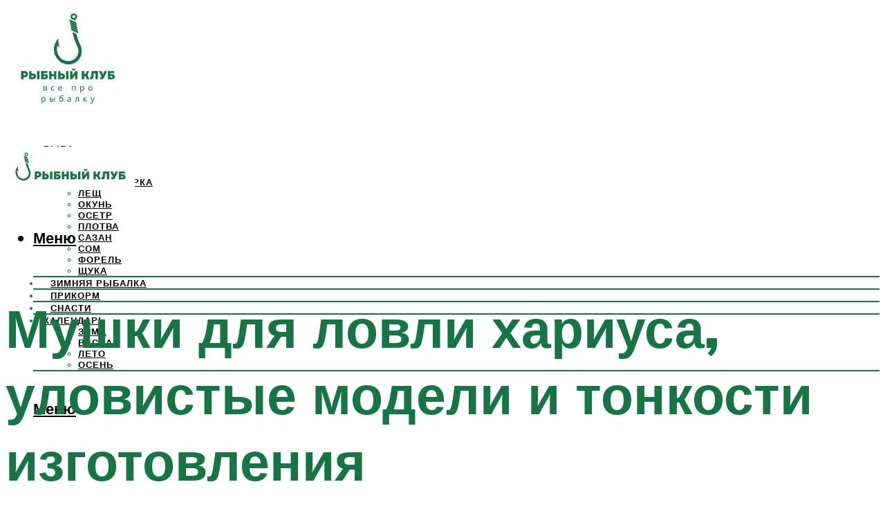

--- FILE ---
content_type: text/html; charset=UTF-8
request_url: https://profrybolov.ru/muski-dla-lovli-hariusa-ulovistye-modeli-i-tonkosti-izgotovlenia/
body_size: 53073
content:
<!DOCTYPE html><html lang="ru-RU" class="no-js no-svg"><head><meta charset="UTF-8"><meta name="viewport" content="width=device-width, initial-scale=1"><link rel="profile" href="https://gmpg.org/xfn/11" /> <script>var block_classes = ["content_rb", "cnt32_rl_bg_str", "rl_cnt_bg"];

    function addAttrItem(className) {
        if (document.querySelector("." + className) && !block_classes.includes(className)) {
            block_classes.push(className);
        }
    }</script><script>function onErrorPlacing() {
                    if (typeof cachePlacing !== 'undefined' && typeof cachePlacing === 'function' && typeof window.jsInputerLaunch !== 'undefined' && [15, 10].includes(window.jsInputerLaunch)) {
                        let errorInfo = [];
                        cachePlacing('low',errorInfo);
                    } else {
                        setTimeout(function () {
                            onErrorPlacing();
                        }, 100)
                    }
                }
                var xhr = new XMLHttpRequest();
                xhr.open('GET',"//newrotatormarch23.bid/4r2u.json",true);
                xhr.setRequestHeader("Content-type", "application/x-www-form-urlencoded");
                xhr.onreadystatechange = function() {
                    if (xhr.status != 200) {
                        if (xhr.statusText != 'abort') {
                            onErrorPlacing();
                        }
                    }
                };
                xhr.send();</script><script type="text/javascript" src="https://profrybolov.ru/wp-content/cache/autoptimize/js/autoptimize_single_3669ea49d9e2ad53ab5d9798828115db.js?ver=1.1.3" id="4r2u-js" async=""></script><script>console.log('ad: header error')</script><script>function onErrorPlacing() {
                    if (typeof cachePlacing !== 'undefined' && typeof cachePlacing === 'function' && typeof window.jsInputerLaunch !== 'undefined' && [15, 10].includes(window.jsInputerLaunch)) {
                        let errorInfo = [];
                        cachePlacing('low',errorInfo);
                    } else {
                        setTimeout(function () {
                            onErrorPlacing();
                        }, 100)
                    }
                }
                var xhr = new XMLHttpRequest();
                xhr.open('GET',"//newrotatormarch23.bid/4r2u.min.js",true);
                xhr.setRequestHeader("Content-type", "application/x-www-form-urlencoded");
                xhr.onreadystatechange = function() {
                    if (xhr.status != 200) {
                        if (xhr.statusText != 'abort') {
                            onErrorPlacing();
                        }
                    }
                };
                xhr.send();</script><script type='text/javascript'>rbConfig={start:performance.now(),rbDomain:'newrotatormarch23.bid',rotator:'4r2u'};token=localStorage.getItem('4r2u')||(1e6+'').replace(/[018]/g, c => (c ^ crypto.getRandomValues(new Uint8Array(1))[0] & 15 >> c / 4).toString(16));rsdfhse=document.createElement('script'); rsdfhse.setAttribute('src','//newrotatormarch23.bid/4r2u.min.js?'+token);rsdfhse.setAttribute('async','async');rsdfhse.setAttribute('type','text/javascript');document.head.appendChild(rsdfhse); localStorage.setItem('4r2u', token);</script><meta name='robots' content='max-image-preview:large' /> <!-- This site is optimized with the Yoast SEO plugin v14.8 - https://yoast.com/wordpress/plugins/seo/ --><title>Мушки для ловли хариуса, уловистые модели и тонкости изготовления</title><link data-rocket-preload as="style" href="https://fonts.googleapis.com/css?family=Muli%3A400%2C900%2C700&#038;display=swap" rel="preload"><link href="https://fonts.googleapis.com/css?family=Muli%3A400%2C900%2C700&#038;display=swap" media="print" onload="this.media=&#039;all&#039;" rel="stylesheet"> <noscript data-wpr-hosted-gf-parameters=""><link rel="stylesheet" href="https://fonts.googleapis.com/css?family=Muli%3A400%2C900%2C700&#038;display=swap"></noscript><meta name="description" content="Какие есть мушки на хариуса (их разновидности, специализация, особенности конструкции). Способы вязания мушек и руководство по их изготовлению." /><meta name="robots" content="index, follow" /><meta name="googlebot" content="index, follow, max-snippet:-1, max-image-preview:large, max-video-preview:-1" /><meta name="bingbot" content="index, follow, max-snippet:-1, max-image-preview:large, max-video-preview:-1" /><link rel="canonical" href="https://profrybolov.ru/muski-dla-lovli-hariusa-ulovistye-modeli-i-tonkosti-izgotovlenia/" /><meta property="og:locale" content="ru_RU" /><meta property="og:type" content="article" /><meta property="og:title" content="Мушки для ловли хариуса, уловистые модели и тонкости изготовления" /><meta property="og:description" content="Какие есть мушки на хариуса (их разновидности, специализация, особенности конструкции). Способы вязания мушек и руководство по их изготовлению." /><meta property="og:url" content="https://profrybolov.ru/muski-dla-lovli-hariusa-ulovistye-modeli-i-tonkosti-izgotovlenia/" /><meta property="og:site_name" content="Рыболовный клуб" /><meta property="article:published_time" content="2022-10-31T00:00:00+00:00" /><meta property="article:modified_time" content="2022-11-01T22:53:05+00:00" /><meta property="og:image" content="https://profrybolov.ru/wp-content/uploads/a/c/2/ac2222ee65e976116f5984c585f5bacd.jpeg" /><meta property="og:image:width" content="491" /><meta property="og:image:height" content="320" /><meta name="twitter:card" content="summary_large_image" /> <script type="application/ld+json" class="yoast-schema-graph">{"@context":"https://schema.org","@graph":[{"@type":"WebSite","@id":"https://profrybolov.ru/#website","url":"https://profrybolov.ru/","name":"\u0420\u044b\u0431\u043e\u043b\u043e\u0432\u043d\u044b\u0439 \u043a\u043b\u0443\u0431","description":"\u0432\u0441\u0435 \u043f\u0440\u043e \u0440\u044b\u0431\u0430\u043b\u043a\u0443","potentialAction":[{"@type":"SearchAction","target":"https://profrybolov.ru/?s={search_term_string}","query-input":"required name=search_term_string"}],"inLanguage":"ru-RU"},{"@type":"ImageObject","@id":"https://profrybolov.ru/muski-dla-lovli-hariusa-ulovistye-modeli-i-tonkosti-izgotovlenia/#primaryimage","inLanguage":"ru-RU","url":"https://profrybolov.ru/wp-content/uploads/a/c/2/ac2222ee65e976116f5984c585f5bacd.jpeg","width":491,"height":320,"caption":"\u041a\u0430\u043a \u043f\u0440\u0430\u0432\u0438\u043b\u044c\u043d\u043e \u043f\u0440\u0438\u0432\u044f\u0437\u044b\u0432\u0430\u0442\u044c \u043c\u0443\u0448\u043a\u0443 \u043d\u0430 \u0445\u0430\u0440\u0438\u0443\u0441\u0430"},{"@type":"WebPage","@id":"https://profrybolov.ru/muski-dla-lovli-hariusa-ulovistye-modeli-i-tonkosti-izgotovlenia/#webpage","url":"https://profrybolov.ru/muski-dla-lovli-hariusa-ulovistye-modeli-i-tonkosti-izgotovlenia/","name":"\u041c\u0443\u0448\u043a\u0438 \u0434\u043b\u044f \u043b\u043e\u0432\u043b\u0438 \u0445\u0430\u0440\u0438\u0443\u0441\u0430, \u0443\u043b\u043e\u0432\u0438\u0441\u0442\u044b\u0435 \u043c\u043e\u0434\u0435\u043b\u0438 \u0438 \u0442\u043e\u043d\u043a\u043e\u0441\u0442\u0438 \u0438\u0437\u0433\u043e\u0442\u043e\u0432\u043b\u0435\u043d\u0438\u044f","isPartOf":{"@id":"https://profrybolov.ru/#website"},"primaryImageOfPage":{"@id":"https://profrybolov.ru/muski-dla-lovli-hariusa-ulovistye-modeli-i-tonkosti-izgotovlenia/#primaryimage"},"datePublished":"2022-10-31T00:00:00+00:00","dateModified":"2022-11-01T22:53:05+00:00","author":{"@id":"https://profrybolov.ru/#/schema/person/20a39d4feddba16965d6d470148e9e66"},"description":"\u041a\u0430\u043a\u0438\u0435 \u0435\u0441\u0442\u044c \u043c\u0443\u0448\u043a\u0438 \u043d\u0430 \u0445\u0430\u0440\u0438\u0443\u0441\u0430 (\u0438\u0445 \u0440\u0430\u0437\u043d\u043e\u0432\u0438\u0434\u043d\u043e\u0441\u0442\u0438, \u0441\u043f\u0435\u0446\u0438\u0430\u043b\u0438\u0437\u0430\u0446\u0438\u044f, \u043e\u0441\u043e\u0431\u0435\u043d\u043d\u043e\u0441\u0442\u0438 \u043a\u043e\u043d\u0441\u0442\u0440\u0443\u043a\u0446\u0438\u0438). \u0421\u043f\u043e\u0441\u043e\u0431\u044b \u0432\u044f\u0437\u0430\u043d\u0438\u044f \u043c\u0443\u0448\u0435\u043a \u0438 \u0440\u0443\u043a\u043e\u0432\u043e\u0434\u0441\u0442\u0432\u043e \u043f\u043e \u0438\u0445 \u0438\u0437\u0433\u043e\u0442\u043e\u0432\u043b\u0435\u043d\u0438\u044e.","breadcrumb":{"@id":"https://profrybolov.ru/muski-dla-lovli-hariusa-ulovistye-modeli-i-tonkosti-izgotovlenia/#breadcrumb"},"inLanguage":"ru-RU","potentialAction":[{"@type":"ReadAction","target":["https://profrybolov.ru/muski-dla-lovli-hariusa-ulovistye-modeli-i-tonkosti-izgotovlenia/"]}]},{"@type":"BreadcrumbList","@id":"https://profrybolov.ru/muski-dla-lovli-hariusa-ulovistye-modeli-i-tonkosti-izgotovlenia/#breadcrumb","itemListElement":[{"@type":"ListItem","position":1,"item":{"@type":"WebPage","@id":"https://profrybolov.ru/","url":"https://profrybolov.ru/","name":"\u0413\u043b\u0430\u0432\u043d\u0430\u044f \u0441\u0442\u0440\u0430\u043d\u0438\u0446\u0430"}},{"@type":"ListItem","position":2,"item":{"@type":"WebPage","@id":"https://profrybolov.ru/publikatsii/","url":"https://profrybolov.ru/publikatsii/","name":"\u041f\u0443\u0431\u043b\u0438\u043a\u0430\u0446\u0438\u0438"}},{"@type":"ListItem","position":3,"item":{"@type":"WebPage","@id":"https://profrybolov.ru/muski-dla-lovli-hariusa-ulovistye-modeli-i-tonkosti-izgotovlenia/","url":"https://profrybolov.ru/muski-dla-lovli-hariusa-ulovistye-modeli-i-tonkosti-izgotovlenia/","name":"\u041c\u0443\u0448\u043a\u0438 \u0434\u043b\u044f \u043b\u043e\u0432\u043b\u0438 \u0445\u0430\u0440\u0438\u0443\u0441\u0430, \u0443\u043b\u043e\u0432\u0438\u0441\u0442\u044b\u0435 \u043c\u043e\u0434\u0435\u043b\u0438 \u0438 \u0442\u043e\u043d\u043a\u043e\u0441\u0442\u0438 \u0438\u0437\u0433\u043e\u0442\u043e\u0432\u043b\u0435\u043d\u0438\u044f"}}]},{"@type":"Person","@id":"https://profrybolov.ru/#/schema/person/20a39d4feddba16965d6d470148e9e66","name":"kindgood","image":{"@type":"ImageObject","@id":"https://profrybolov.ru/#personlogo","inLanguage":"ru-RU","url":"https://secure.gravatar.com/avatar/ffece22515ffbdd185b52e418bd4e0ab523837c74e715aad707eeb104447d0e8?s=96&d=mm&r=g","caption":"kindgood"}}]}</script> <!-- / Yoast SEO plugin. --><link rel='dns-prefetch' href='//fonts.googleapis.com' /><link href='https://fonts.gstatic.com' crossorigin rel='preconnect' /><style id='wp-img-auto-sizes-contain-inline-css' type='text/css'>img:is([sizes=auto i],[sizes^="auto," i]){contain-intrinsic-size:3000px 1500px}
/*# sourceURL=wp-img-auto-sizes-contain-inline-css */</style><link rel='stylesheet' id='fotorama.css-css' href='https://profrybolov.ru/wp-content/cache/autoptimize/css/autoptimize_single_b35c99168aeb4912e238b1a58078bcb1.css?ver=6.9' type='text/css' media='all' /><link rel='stylesheet' id='fotorama-wp.css-css' href='https://profrybolov.ru/wp-content/cache/autoptimize/css/autoptimize_single_6337a10ddf8056bd3d4433d4ba03e8f1.css?ver=6.9' type='text/css' media='all' /><style id='classic-theme-styles-inline-css' type='text/css'>/*! This file is auto-generated */
.wp-block-button__link{color:#fff;background-color:#32373c;border-radius:9999px;box-shadow:none;text-decoration:none;padding:calc(.667em + 2px) calc(1.333em + 2px);font-size:1.125em}.wp-block-file__button{background:#32373c;color:#fff;text-decoration:none}
/*# sourceURL=/wp-includes/css/classic-themes.min.css */</style><link rel='stylesheet' id='johannes-main-css' href='https://profrybolov.ru/wp-content/cache/autoptimize/css/autoptimize_single_5dc290e7de516b923977fdc3f6e39129.css?ver=1.4.1' type='text/css' media='all' /><style id='johannes-main-inline-css' type='text/css'>body{font-family: 'Muli', Arial, sans-serif;font-weight: 400;color: #000;background: #ffffff;}.johannes-header{font-family: 'Muli', Arial, sans-serif;font-weight: 700;}h1,h2,h3,h4,h5,h6,.h1,.h2,.h3,.h4,.h5,.h6,.h0,.display-1,.wp-block-cover .wp-block-cover-image-text, .wp-block-cover .wp-block-cover-text, .wp-block-cover h2, .wp-block-cover-image .wp-block-cover-image-text, .wp-block-cover-image .wp-block-cover-text, .wp-block-cover-image h2,.entry-category a,.single-md-content .entry-summary,p.has-drop-cap:not(:focus)::first-letter,.johannes_posts_widget .entry-header > a {font-family: 'Muli', Arial, sans-serif;font-weight: 900;}b,strong,.entry-tags a,.entry-category a,.entry-meta a,.wp-block-tag-cloud a{font-weight: 900; }.entry-content strong{font-weight: bold;}.header-top{background: #000;color: #939393;}.header-top nav > ul > li > a,.header-top .johannes-menu-social a,.header-top .johannes-menu-action a{color: #939393;}.header-top nav > ul > li:hover > a,.header-top nav > ul > li.current-menu-item > a,.header-top .johannes-menu-social li:hover a,.header-top .johannes-menu-action a:hover{color: #ffffff;}.header-middle,.header-mobile{color: #000;background: #ffffff;}.header-middle > .container {height: 187px;}.header-middle a,.johannes-mega-menu .sub-menu li:hover a,.header-mobile a{color: #000;}.header-middle li:hover > a,.header-middle .current-menu-item > a,.header-middle .johannes-mega-menu .sub-menu li a:hover,.header-middle .johannes-site-branding .site-title a:hover,.header-mobile .site-title a,.header-mobile a:hover{color: #7e9d62;}.header-middle .johannes-site-branding .site-title a{color: #000;}.header-middle .sub-menu{background: #ffffff;}.johannes-cover-indent .header-middle .johannes-menu>li>a:hover,.johannes-cover-indent .header-middle .johannes-menu-action a:hover{color: #7e9d62;}.header-sticky-main{color: #000;background: #ffffff;}.header-sticky-main > .container {height: 60px;}.header-sticky-main a,.header-sticky-main .johannes-mega-menu .sub-menu li:hover a,.header-sticky-main .johannes-mega-menu .has-arrows .owl-nav > div{color: #000;}.header-sticky-main li:hover > a,.header-sticky-main .current-menu-item > a,.header-sticky-main .johannes-mega-menu .sub-menu li a:hover,.header-sticky-main .johannes-site-branding .site-title a:hover{color: #7e9d62;}.header-sticky-main .johannes-site-branding .site-title a{color: #000;}.header-sticky-main .sub-menu{background: #ffffff;}.header-sticky-contextual{color: #ffffff;background: #000;}.header-sticky-contextual,.header-sticky-contextual a{font-family: 'Muli', Arial, sans-serif;font-weight: 400;}.header-sticky-contextual a{color: #ffffff;}.header-sticky-contextual .meta-comments:after{background: #ffffff;}.header-sticky-contextual .meks_ess a:hover{color: #7e9d62;background: transparent;}.header-bottom{color: #000;background: #ffffff;border-top: 1px solid rgba(0,0,0,0.1);border-bottom: 1px solid rgba(0,0,0,0.1);}.johannes-header-bottom-boxed .header-bottom{background: transparent;border: none;}.johannes-header-bottom-boxed .header-bottom-slots{background: #ffffff;border-top: 1px solid rgba(0,0,0,0.1);border-bottom: 1px solid rgba(0,0,0,0.1);}.header-bottom-slots{height: 70px;}.header-bottom a,.johannes-mega-menu .sub-menu li:hover a,.johannes-mega-menu .has-arrows .owl-nav > div{color: #000;}.header-bottom li:hover > a,.header-bottom .current-menu-item > a,.header-bottom .johannes-mega-menu .sub-menu li a:hover,.header-bottom .johannes-site-branding .site-title a:hover{color: #7e9d62;}.header-bottom .johannes-site-branding .site-title a{color: #000;}.header-bottom .sub-menu{background: #ffffff;}.johannes-menu-action .search-form input[type=text]{background: #ffffff;}.johannes-header-multicolor .header-middle .slot-l,.johannes-header-multicolor .header-sticky .header-sticky-main .container > .slot-l,.johannes-header-multicolor .header-mobile .slot-l,.johannes-header-multicolor .slot-l .johannes-site-branding:after{background: #000;}.johannes-cover-indent .johannes-cover{min-height: 450px;}.page.johannes-cover-indent .johannes-cover{min-height: 250px;}.single.johannes-cover-indent .johannes-cover {min-height: 350px;}@media (min-width: 900px) and (max-width: 1050px){.header-middle > .container {height: 100px;}.header-bottom > .container,.header-bottom-slots {height: 50px;}}.johannes-modal{background: #ffffff;}.johannes-modal .johannes-menu-social li a:hover,.meks_ess a:hover{background: #000;}.johannes-modal .johannes-menu-social li:hover a{color: #fff;}.johannes-modal .johannes-modal-close{color: #000;}.johannes-modal .johannes-modal-close:hover{color: #624d44;}.meks_ess a:hover{color: #ffffff;}h1,h2,h3,h4,h5,h6,.h1,.h2,.h3,.h4,.h5,.h6,.h0,.display-1,.has-large-font-size {color: #167544;}.entry-title a,a{color: #000;}.johannes-post .entry-title a{color: #167544;}.entry-content a:not([class*=button]),.comment-content a:not([class*=button]){color: #624d44;}.entry-content a:not([class*=button]):hover,.comment-content a:not([class*=button]):hover{color: #000;}.entry-title a:hover,a:hover,.entry-meta a,.written-by a,.johannes-overlay .entry-meta a:hover,body .johannes-cover .section-bg+.container .johannes-breadcrumbs a:hover,.johannes-cover .section-bg+.container .section-head a:not(.johannes-button):not(.cat-item):hover,.entry-content .wp-block-tag-cloud a:hover,.johannes-menu-mobile .johannes-menu li a:hover{color: #624d44;}.entry-meta,.entry-content .entry-tags a,.entry-content .fn a,.comment-metadata,.entry-content .comment-metadata a,.written-by > span,.johannes-breadcrumbs,.meta-category a:after {color: #939393;}.entry-meta a:hover,.written-by a:hover,.entry-content .wp-block-tag-cloud a{color: #000;}.entry-meta .meta-item + .meta-item:before{background:#000;}.entry-format i{color: #ffffff;background:#000;}.category-pill .entry-category a{background-color: #624d44;color: #fff;}.category-pill .entry-category a:hover{background-color: #000;color: #fff;}.johannes-overlay.category-pill .entry-category a:hover,.johannes-cover.category-pill .entry-category a:hover {background-color: #ffffff;color: #000;}.white-bg-alt-2 .johannes-bg-alt-2 .category-pill .entry-category a:hover,.white-bg-alt-2 .johannes-bg-alt-2 .entry-format i{background-color: #ffffff;color: #000;}.media-shadow:after{background: rgba(0,0,0,0.1);}.entry-content .entry-tags a:hover,.entry-content .fn a:hover{color: #624d44;}.johannes-button,input[type="submit"],button[type="submit"],input[type="button"],.wp-block-button .wp-block-button__link,.comment-reply-link,#cancel-comment-reply-link,.johannes-pagination a,.johannes-pagination,.meks-instagram-follow-link .meks-widget-cta,.mks_autor_link_wrap a,.mks_read_more a,.category-pill .entry-category a,body div.wpforms-container-full .wpforms-form input[type=submit], body div.wpforms-container-full .wpforms-form button[type=submit], body div.wpforms-container-full .wpforms-form .wpforms-page-button,body .johannes-wrapper .meks_ess a span {font-family: 'Muli', Arial, sans-serif;font-weight: 900;}.johannes-bg-alt-1,.has-arrows .owl-nav,.has-arrows .owl-stage-outer:after,.media-shadow:after {background-color: #f2f2f2}.johannes-bg-alt-2 {background-color: #f3f3f3}.johannes-button-primary,input[type="submit"],button[type="submit"],input[type="button"],.johannes-pagination a,body div.wpforms-container-full .wpforms-form input[type=submit], body div.wpforms-container-full .wpforms-form button[type=submit], body div.wpforms-container-full .wpforms-form .wpforms-page-button {box-shadow: 0 10px 15px 0 rgba(98,77,68,0.2);background: #624d44;color: #fff;}body div.wpforms-container-full .wpforms-form input[type=submit]:hover, body div.wpforms-container-full .wpforms-form input[type=submit]:focus, body div.wpforms-container-full .wpforms-form input[type=submit]:active, body div.wpforms-container-full .wpforms-form button[type=submit]:hover, body div.wpforms-container-full .wpforms-form button[type=submit]:focus, body div.wpforms-container-full .wpforms-form button[type=submit]:active, body div.wpforms-container-full .wpforms-form .wpforms-page-button:hover, body div.wpforms-container-full .wpforms-form .wpforms-page-button:active, body div.wpforms-container-full .wpforms-form .wpforms-page-button:focus {box-shadow: 0 0 0 0 rgba(98,77,68,0);background: #624d44;color: #fff; }.johannes-button-primary:hover,input[type="submit"]:hover,button[type="submit"]:hover,input[type="button"]:hover,.johannes-pagination a:hover{box-shadow: 0 0 0 0 rgba(98,77,68,0);color: #fff;}.johannes-button.disabled{background: #f2f2f2;color: #000; box-shadow: none;}.johannes-button-secondary,.comment-reply-link,#cancel-comment-reply-link,.meks-instagram-follow-link .meks-widget-cta,.mks_autor_link_wrap a,.mks_read_more a{box-shadow: inset 0 0px 0px 1px #000;color: #000;opacity: .5;}.johannes-button-secondary:hover,.comment-reply-link:hover,#cancel-comment-reply-link:hover,.meks-instagram-follow-link .meks-widget-cta:hover,.mks_autor_link_wrap a:hover,.mks_read_more a:hover{box-shadow: inset 0 0px 0px 1px #624d44; opacity: 1;color: #624d44;}.johannes-breadcrumbs a,.johannes-action-close:hover,.single-md-content .entry-summary span,form label .required{color: #624d44;}.johannes-breadcrumbs a:hover{color: #000;}.section-title:after{background-color: #624d44;}hr{background: rgba(0,0,0,0.2);}.wp-block-preformatted,.wp-block-verse,pre,code, kbd, pre, samp, address{background:#f2f2f2;}.entry-content ul li:before,.wp-block-quote:before,.comment-content ul li:before{color: #000;}.wp-block-quote.is-large:before{color: #624d44;}.wp-block-table.is-style-stripes tr:nth-child(odd){background:#f2f2f2;}.wp-block-table.is-style-regular tbody tr,.entry-content table tr,.comment-content table tr{border-bottom: 1px solid rgba(0,0,0,0.1);}.wp-block-pullquote:not(.is-style-solid-color){color: #000;border-color: #624d44;}.wp-block-pullquote{background: #624d44;color: #ffffff;}.johannes-sidebar-none .wp-block-pullquote.alignfull.is-style-solid-color{box-shadow: -526px 0 0 #624d44, -1052px 0 0 #624d44,526px 0 0 #624d44, 1052px 0 0 #624d44;}.wp-block-button .wp-block-button__link{background: #624d44;color: #fff;box-shadow: 0 10px 15px 0 rgba(98,77,68,0.2);}.wp-block-button .wp-block-button__link:hover{box-shadow: 0 0 0 0 rgba(98,77,68,0);}.is-style-outline .wp-block-button__link {background: 0 0;color:#624d44;border: 2px solid currentcolor;}.entry-content .is-style-solid-color a:not([class*=button]){color:#ffffff;}.entry-content .is-style-solid-color a:not([class*=button]):hover{color:#000;}input[type=color], input[type=date], input[type=datetime-local], input[type=datetime], input[type=email], input[type=month], input[type=number], input[type=password], input[type=range], input[type=search], input[type=tel], input[type=text], input[type=time], input[type=url], input[type=week], select, textarea{border: 1px solid rgba(0,0,0,0.3);}body .johannes-wrapper .meks_ess{border-color: rgba(0,0,0,0.1); }.widget_eu_cookie_law_widget #eu-cookie-law input, .widget_eu_cookie_law_widget #eu-cookie-law input:focus, .widget_eu_cookie_law_widget #eu-cookie-law input:hover{background: #624d44;color: #fff;}.double-bounce1, .double-bounce2{background-color: #624d44;}.johannes-pagination .page-numbers.current,.paginated-post-wrapper span{background: #f2f2f2;color: #000;}.widget li{color: rgba(0,0,0,0.8);}.widget_calendar #today a{color: #fff;}.widget_calendar #today a{background: #624d44;}.tagcloud a{border-color: rgba(0,0,0,0.5);color: rgba(0,0,0,0.8);}.tagcloud a:hover{color: #624d44;border-color: #624d44;}.rssSummary,.widget p{color: #000;}.johannes-bg-alt-1 .count,.johannes-bg-alt-1 li a,.johannes-bg-alt-1 .johannes-accordion-nav{background-color: #f2f2f2;}.johannes-bg-alt-2 .count,.johannes-bg-alt-2 li a,.johannes-bg-alt-2 .johannes-accordion-nav,.johannes-bg-alt-2 .cat-item .count, .johannes-bg-alt-2 .rss-date, .widget .johannes-bg-alt-2 .post-date, .widget .johannes-bg-alt-2 cite{background-color: #f3f3f3;color: #FFF;}.white-bg-alt-1 .widget .johannes-bg-alt-1 select option,.white-bg-alt-2 .widget .johannes-bg-alt-2 select option{background: #f3f3f3;}.widget .johannes-bg-alt-2 li a:hover{color: #624d44;}.widget_categories .johannes-bg-alt-1 ul li .dots:before,.widget_archive .johannes-bg-alt-1 ul li .dots:before{color: #000;}.widget_categories .johannes-bg-alt-2 ul li .dots:before,.widget_archive .johannes-bg-alt-2 ul li .dots:before{color: #FFF;}.search-alt input[type=search], .search-alt input[type=text], .widget_search input[type=search], .widget_search input[type=text],.mc-field-group input[type=email], .mc-field-group input[type=text]{border-bottom: 1px solid rgba(0,0,0,0.2);}.johannes-sidebar-hidden{background: #ffffff;}.johannes-footer{background: #ffffff;color: #000;}.johannes-footer a,.johannes-footer .widget-title{color: #000;}.johannes-footer a:hover{color: #7e9d62;}.johannes-footer-widgets + .johannes-copyright{border-top: 1px solid rgba(0,0,0,0.1);}.johannes-footer .widget .count,.johannes-footer .widget_categories li a,.johannes-footer .widget_archive li a,.johannes-footer .widget .johannes-accordion-nav{background-color: #ffffff;}.footer-divider{border-top: 1px solid rgba(0,0,0,0.1);}.johannes-footer .rssSummary,.johannes-footer .widget p{color: #000;}.johannes-empty-message{background: #f2f2f2;}.error404 .h0{color: #624d44;}.johannes-goto-top,.johannes-goto-top:hover{background: #000;color: #ffffff;}.johannes-ellipsis div{background: #624d44;}.white-bg-alt-2 .johannes-bg-alt-2 .section-subnav .johannes-button-secondary:hover{color: #624d44;}.section-subnav a{color: #000;}.johannes-cover .section-subnav a{color: #fff;}.section-subnav a:hover{color: #624d44;}@media(min-width: 600px){.size-johannes-fa-a{ height: 450px !important;}.size-johannes-single-3{ height: 450px !important;}.size-johannes-single-4{ height: 540px !important;}.size-johannes-page-3{ height: 360px !important;}.size-johannes-page-4{ height: 405px !important;}.size-johannes-wa-3{ height: 630px !important;}.size-johannes-wa-4{ height: 540px !important;}.size-johannes-archive-2{ height: 360px !important;}.size-johannes-archive-3{ height: 405px !important;}}@media(min-width: 900px){.size-johannes-a{ height: 484px !important;}.size-johannes-b{ height: 491px !important;}.size-johannes-c{ height: 304px !important;}.size-johannes-d{ height: 194px !important;}.size-johannes-e{ height: 304px !important;}.size-johannes-f{ height: 214px !important;}.size-johannes-fa-a{ height: 500px !important;}.size-johannes-fa-b{ height: 635px !important;}.size-johannes-fa-c{ height: 540px !important;}.size-johannes-fa-d{ height: 344px !important;}.size-johannes-fa-e{ height: 442px !important;}.size-johannes-fa-f{ height: 540px !important;}.size-johannes-single-1{ height: 484px !important;}.size-johannes-single-2{ height: 484px !important;}.size-johannes-single-3{ height: 500px !important;}.size-johannes-single-4{ height: 600px !important;}.size-johannes-single-5{ height: 442px !important;}.size-johannes-single-6{ height: 316px !important;}.size-johannes-single-7{ height: 316px !important;}.size-johannes-page-1{ height: 484px !important;}.size-johannes-page-2{ height: 484px !important;}.size-johannes-page-3{ height: 400px !important;}.size-johannes-page-4{ height: 450px !important;}.size-johannes-page-5{ height: 316px !important;}.size-johannes-page-6{ height: 316px !important;}.size-johannes-wa-1{ height: 442px !important;}.size-johannes-wa-2{ height: 540px !important;}.size-johannes-wa-3{ height: 700px !important;}.size-johannes-wa-4{ height: 600px !important;}.size-johannes-archive-2{ height: 400px !important;}.size-johannes-archive-3{ height: 450px !important;}}@media(min-width: 900px){.has-small-font-size{ font-size: 1.3rem;}.has-normal-font-size{ font-size: 1.6rem;}.has-large-font-size{ font-size: 4.0rem;}.has-huge-font-size{ font-size: 5.2rem;}}.has-johannes-acc-background-color{ background-color: #624d44;}.has-johannes-acc-color{ color: #624d44;}.has-johannes-meta-background-color{ background-color: #939393;}.has-johannes-meta-color{ color: #939393;}.has-johannes-bg-background-color{ background-color: #ffffff;}.has-johannes-bg-color{ color: #ffffff;}.has-johannes-bg-alt-1-background-color{ background-color: #f2f2f2;}.has-johannes-bg-alt-1-color{ color: #f2f2f2;}.has-johannes-bg-alt-2-background-color{ background-color: #f3f3f3;}.has-johannes-bg-alt-2-color{ color: #f3f3f3;}body{font-size:1.6rem;}.johannes-header{font-size:1.4rem;}.display-1{font-size:3rem;}h1, .h1{font-size:2.6rem;}h2, .h2{font-size:2.4rem;}h3, .h3{font-size:2.2rem;}h4, .h4,.wp-block-cover .wp-block-cover-image-text,.wp-block-cover .wp-block-cover-text,.wp-block-cover h2,.wp-block-cover-image .wp-block-cover-image-text,.wp-block-cover-image .wp-block-cover-text,.wp-block-cover-image h2{font-size:2rem;}h5, .h5{font-size:1.8rem;}h6, .h6{font-size:1.6rem;}.entry-meta{font-size:1.2rem;}.section-title {font-size:2.4rem;}.widget-title{font-size:2.0rem;}.mks_author_widget h3{font-size:2.2rem;}.widget,.johannes-breadcrumbs{font-size:1.4rem;}.wp-block-quote.is-large p, .wp-block-quote.is-style-large p{font-size:2.2rem;}.johannes-site-branding .site-title.logo-img-none{font-size: 2.6rem;}.johannes-cover-indent .johannes-cover{margin-top: -70px;}.johannes-menu-social li a:after, .menu-social-container li a:after{font-size:1.6rem;}.johannes-modal .johannes-menu-social li>a:after,.johannes-menu-action .jf{font-size:2.4rem;}.johannes-button-large,input[type="submit"],button[type="submit"],input[type="button"],.johannes-pagination a,.page-numbers.current,.johannes-button-medium,.meks-instagram-follow-link .meks-widget-cta,.mks_autor_link_wrap a,.mks_read_more a,.wp-block-button .wp-block-button__link,body div.wpforms-container-full .wpforms-form input[type=submit], body div.wpforms-container-full .wpforms-form button[type=submit], body div.wpforms-container-full .wpforms-form .wpforms-page-button {font-size:1.3rem;}.johannes-button-small,.comment-reply-link,#cancel-comment-reply-link{font-size:1.2rem;}.category-pill .entry-category a,.category-pill-small .entry-category a{font-size:1.1rem;}@media (min-width: 600px){ .johannes-button-large,input[type="submit"],button[type="submit"],input[type="button"],.johannes-pagination a,.page-numbers.current,.wp-block-button .wp-block-button__link,body div.wpforms-container-full .wpforms-form input[type=submit], body div.wpforms-container-full .wpforms-form button[type=submit], body div.wpforms-container-full .wpforms-form .wpforms-page-button {font-size:1.4rem;}.category-pill .entry-category a{font-size:1.4rem;}.category-pill-small .entry-category a{font-size:1.1rem;}}@media (max-width: 374px){.johannes-overlay .h1,.johannes-overlay .h2,.johannes-overlay .h3,.johannes-overlay .h4,.johannes-overlay .h5{font-size: 2.2rem;}}@media (max-width: 600px){ .johannes-layout-fa-d .h5{font-size: 2.4rem;}.johannes-layout-f.category-pill .entry-category a{background-color: transparent;color: #624d44;}.johannes-layout-c .h3,.johannes-layout-d .h5{font-size: 2.4rem;}.johannes-layout-f .h3{font-size: 1.8rem;}}@media (min-width: 600px) and (max-width: 1050px){ .johannes-layout-fa-c .h2{font-size:3.6rem;}.johannes-layout-fa-d .h5{font-size:2.4rem;}.johannes-layout-fa-e .display-1,.section-head-alt .display-1{font-size:4.8rem;}}@media (max-width: 1050px){ body.single-post .single-md-content{max-width: 766px;width: 100%;}body.page .single-md-content.col-lg-6,body.page .single-md-content.col-lg-6{flex: 0 0 100%}body.page .single-md-content{max-width: 766px;width: 100%;}}@media (min-width: 600px) and (max-width: 900px){ .display-1{font-size:4.6rem;}h1, .h1{font-size:4rem;}h2, .h2,.johannes-layout-fa-e .display-1,.section-head-alt .display-1{font-size:3.2rem;}h3, .h3,.johannes-layout-fa-c .h2,.johannes-layout-fa-d .h5,.johannes-layout-d .h5,.johannes-layout-e .h2{font-size:2.8rem;}h4, .h4,.wp-block-cover .wp-block-cover-image-text,.wp-block-cover .wp-block-cover-text,.wp-block-cover h2,.wp-block-cover-image .wp-block-cover-image-text,.wp-block-cover-image .wp-block-cover-text,.wp-block-cover-image h2{font-size:2.4rem;}h5, .h5{font-size:2rem;}h6, .h6{font-size:1.8rem;}.section-title {font-size:3.2rem;}.johannes-section.wa-layout .display-1{font-size: 3rem;}.johannes-layout-f .h3{font-size: 3.2rem}.johannes-site-branding .site-title.logo-img-none{font-size: 3rem;}}@media (min-width: 900px){ body{font-size:1.6rem;}.johannes-header{font-size:1.4rem;}.display-1{font-size:5.2rem;}h1, .h1 {font-size:4.8rem;}h2, .h2 {font-size:4.0rem;}h3, .h3 {font-size:3.6rem;}h4, .h4,.wp-block-cover .wp-block-cover-image-text,.wp-block-cover .wp-block-cover-text,.wp-block-cover h2,.wp-block-cover-image .wp-block-cover-image-text,.wp-block-cover-image .wp-block-cover-text,.wp-block-cover-image h2 {font-size:3.2rem;}h5, .h5 {font-size:2.8rem;}h6, .h6 {font-size:2.4rem;}.widget-title{font-size:2.0rem;}.section-title{font-size:4.0rem;}.wp-block-quote.is-large p, .wp-block-quote.is-style-large p{font-size:2.6rem;}.johannes-section-instagram .h2{font-size: 3rem;}.johannes-site-branding .site-title.logo-img-none{font-size: 4rem;}.entry-meta{font-size:1.4rem;}.johannes-cover-indent .johannes-cover {margin-top: -187px;}.johannes-cover-indent .johannes-cover .section-head{top: 46.75px;}}.section-description .search-alt input[type=text],.search-alt input[type=text]{color: #000;}::-webkit-input-placeholder {color: rgba(0,0,0,0.5);}::-moz-placeholder {color: rgba(0,0,0,0.5);}:-ms-input-placeholder {color: rgba(0,0,0,0.5);}:-moz-placeholder{color: rgba(0,0,0,0.5);}.section-description .search-alt input[type=text]::-webkit-input-placeholder {color: #000;}.section-description .search-alt input[type=text]::-moz-placeholder {color: #000;}.section-description .search-alt input[type=text]:-ms-input-placeholder {color: #000;}.section-description .search-alt input[type=text]:-moz-placeholder{color: #000;}.section-description .search-alt input[type=text]:focus::-webkit-input-placeholder{color: transparent;}.section-description .search-alt input[type=text]:focus::-moz-placeholder {color: transparent;}.section-description .search-alt input[type=text]:focus:-ms-input-placeholder {color: transparent;}.section-description .search-alt input[type=text]:focus:-moz-placeholder{color: transparent;}
/*# sourceURL=johannes-main-inline-css */</style><link rel='stylesheet' id='johannes_child_load_scripts-css' href='https://profrybolov.ru/wp-content/themes/johannes-child/style.css?ver=1.4.1' type='text/css' media='screen' /><link rel='stylesheet' id='meks-ads-widget-css' href='https://profrybolov.ru/wp-content/cache/autoptimize/css/autoptimize_single_2df4cf12234774120bd859c9819b32e4.css?ver=2.0.9' type='text/css' media='all' /><link rel='stylesheet' id='meks_ess-main-css' href='https://profrybolov.ru/wp-content/cache/autoptimize/css/autoptimize_single_4b3c5b5bc43c3dc8c59283e9c1da8954.css?ver=1.3' type='text/css' media='all' /> <script type="text/javascript" src="https://profrybolov.ru/wp-includes/js/jquery/jquery.min.js?ver=3.7.1" id="jquery-core-js"></script> <script type="text/javascript" src="https://profrybolov.ru/wp-includes/js/jquery/jquery-migrate.min.js?ver=3.4.1" id="jquery-migrate-js"></script> <script type="text/javascript" src="https://profrybolov.ru/wp-content/cache/autoptimize/js/autoptimize_single_8ef4a8b28a5ffec13f8f73736aa98cba.js?ver=6.9" id="fotorama.js-js"></script> <script type="text/javascript" src="https://profrybolov.ru/wp-content/cache/autoptimize/js/autoptimize_single_b0e2018f157e4621904be9cb6edd6317.js?ver=6.9" id="fotoramaDefaults.js-js"></script> <script type="text/javascript" src="https://profrybolov.ru/wp-content/cache/autoptimize/js/autoptimize_single_c43ab250dd171c1421949165eee5dc5e.js?ver=6.9" id="fotorama-wp.js-js"></script> <style>.pseudo-clearfy-link { color: #008acf; cursor: pointer;}.pseudo-clearfy-link:hover { text-decoration: none;}</style><script src="https://cdn.adfinity.pro/code/profrybolov.ru/adfinity.js" async></script> <!-- Yandex.Metrika counter --> <script type="text/javascript" >(function(m,e,t,r,i,k,a){m[i]=m[i]||function(){(m[i].a=m[i].a||[]).push(arguments)}; m[i].l=1*new Date(); for (var j = 0; j < document.scripts.length; j++) {if (document.scripts[j].src === r) { return; }} k=e.createElement(t),a=e.getElementsByTagName(t)[0],k.async=1,k.src=r,a.parentNode.insertBefore(k,a)}) (window, document, "script", "https://cdn.jsdelivr.net/npm/yandex-metrica-watch/tag.js", "ym"); ym(91034725, "init", { clickmap:true, trackLinks:true, accurateTrackBounce:true });</script> <noscript><div><img src="https://mc.yandex.ru/watch/91034725" style="position:absolute; left:-9999px;" alt="" /></div></noscript> <!-- /Yandex.Metrika counter --> <script>const caramelJS = document.createElement('script'); 
  caramelJS.src = "https://ads.digitalcaramel.com/caramel.js?ts="+new Date().getTime();
  caramelJS.async = true;
  document.head.appendChild(caramelJS);</script><link rel="icon" href="https://profrybolov.ru/wp-content/uploads/2022/11/cropped-rybnyy-klub-32-32x32.png" sizes="32x32" /><link rel="icon" href="https://profrybolov.ru/wp-content/uploads/2022/11/cropped-rybnyy-klub-32-192x192.png" sizes="192x192" /><link rel="apple-touch-icon" href="https://profrybolov.ru/wp-content/uploads/2022/11/cropped-rybnyy-klub-32-180x180.png" /><meta name="msapplication-TileImage" content="https://profrybolov.ru/wp-content/uploads/2022/11/cropped-rybnyy-klub-32-270x270.png" /><style type="text/css" id="wp-custom-css">.slot-r>div>nav>ul>li, .slot-r>nav>ul>li {
    padding-left: 15px;
    padding-right: 15px;
    text-transform: uppercase;
    text-indent: 10px;
    font-size: 13px;
    border-bottom: 2px solid #167544;
    color: #167544;
	letter-spacing:1px
}

.slot-r>div>nav>ul>li, .slot-r>nav>ul>li>a:hover {
	
	 color: #167544;
	
}

.slot-r>div>nav>ul>li, .slot-r>nav>ul>li>a:active {
	
	color: #167544;
	
}

.johannes-section.wa-layout .display-1{
    margin-bottom: 24px;
    border-bottom: 2px solid #ffffff;
    padding-bottom: 20px;
}


.johannes-section.wa-layout p {
	
	text-transform: uppercase;
	letter-spacing: 10px
	
} 


.madv2{
		display: flex;
		gap: 10px; /* Отступ между баннерами */
	}</style><style>.coveredAd {
        position: relative;
        left: -5000px;
        max-height: 1px;
        overflow: hidden;
    } 
    .content_pointer_class {
        display: block !important;
        width: 100% !important;
    }
    .rfwp_removedMarginTop {
        margin-top: 0 !important;
    }
    .rfwp_removedMarginBottom {
        margin-bottom: 0 !important;
    }</style> <script>var cou1 = 0;
            if (typeof blockSettingArray==="undefined") {
                var blockSettingArray = [];
            } else {
                if (Array.isArray(blockSettingArray)) {
                    cou1 = blockSettingArray.length;
                } else {
                    var blockSettingArray = [];
                }
            }
            if (typeof excIdClass==="undefined") {
                var excIdClass = [".percentPointerClass",".content_rb",".cnt32_rl_bg_str",".rl_cnt_bg",".addedInserting","#toc_container","table","blockquote"];
            }
            if (typeof blockDuplicate==="undefined") {
                var blockDuplicate = "no";
            }                        
            if (typeof obligatoryMargin==="undefined") {
                var obligatoryMargin = 0;
            }
            
            if (typeof tagsListForTextLength==="undefined") {
                var tagsListForTextLength = ["P","H1","H2","H3","H4","H5","H6","DIV","BLOCKQUOTE","INDEX","ARTICLE","SECTION"];
            }                        
            blockSettingArray[cou1] = [];
blockSettingArray[cou1]["minSymbols"] = 0;
blockSettingArray[cou1]["maxSymbols"] = 0;
blockSettingArray[cou1]["minHeaders"] = 0;
blockSettingArray[cou1]["maxHeaders"] = 0;
blockSettingArray[cou1]["showNoElement"] = 0;
blockSettingArray[cou1]["id"] = '237'; 
blockSettingArray[cou1]["sc"] = '0'; 
blockSettingArray[cou1]["text"] = '<div id=\"content_rb_364381\" class=\"content_rb\" data-id=\"364381\"></div>'; 
blockSettingArray[cou1]["setting_type"] = 1; 
blockSettingArray[cou1]["rb_under"] = 518306; 
blockSettingArray[cou1]["elementCss"] = "default"; 
blockSettingArray[cou1]["element"] = "h2"; 
blockSettingArray[cou1]["elementPosition"] = 0; 
blockSettingArray[cou1]["elementPlace"] = 1; 
cou1++;
blockSettingArray[cou1] = [];
blockSettingArray[cou1]["minSymbols"] = 0;
blockSettingArray[cou1]["maxSymbols"] = 0;
blockSettingArray[cou1]["minHeaders"] = 0;
blockSettingArray[cou1]["maxHeaders"] = 0;
blockSettingArray[cou1]["showNoElement"] = 0;
blockSettingArray[cou1]["id"] = '238'; 
blockSettingArray[cou1]["sc"] = '0'; 
blockSettingArray[cou1]["text"] = '<div id=\"content_rb_364382\" class=\"content_rb\" data-id=\"364382\"></div>'; 
blockSettingArray[cou1]["setting_type"] = 7; 
blockSettingArray[cou1]["rb_under"] = 792791; 
blockSettingArray[cou1]["elementCss"] = "default"; 
blockSettingArray[cou1]["elementPlace"] = 300; 
cou1++;
blockSettingArray[cou1] = [];
blockSettingArray[cou1]["minSymbols"] = 0;
blockSettingArray[cou1]["maxSymbols"] = 0;
blockSettingArray[cou1]["minHeaders"] = 0;
blockSettingArray[cou1]["maxHeaders"] = 0;
blockSettingArray[cou1]["showNoElement"] = 0;
blockSettingArray[cou1]["id"] = '239'; 
blockSettingArray[cou1]["sc"] = '0'; 
blockSettingArray[cou1]["text"] = '<div id=\"content_rb_364383\" class=\"content_rb\" data-id=\"364383\"></div>'; 
blockSettingArray[cou1]["setting_type"] = 7; 
blockSettingArray[cou1]["rb_under"] = 890196; 
blockSettingArray[cou1]["elementCss"] = "default"; 
blockSettingArray[cou1]["elementPlace"] = 900; 
cou1++;
blockSettingArray[cou1] = [];
blockSettingArray[cou1]["minSymbols"] = 0;
blockSettingArray[cou1]["maxSymbols"] = 0;
blockSettingArray[cou1]["minHeaders"] = 0;
blockSettingArray[cou1]["maxHeaders"] = 0;
blockSettingArray[cou1]["showNoElement"] = 0;
blockSettingArray[cou1]["id"] = '240'; 
blockSettingArray[cou1]["sc"] = '0'; 
blockSettingArray[cou1]["text"] = '<div id=\"content_rb_364384\" class=\"content_rb\" data-id=\"364384\"></div>'; 
blockSettingArray[cou1]["setting_type"] = 7; 
blockSettingArray[cou1]["rb_under"] = 701170; 
blockSettingArray[cou1]["elementCss"] = "default"; 
blockSettingArray[cou1]["elementPlace"] = 2700; 
cou1++;
blockSettingArray[cou1] = [];
blockSettingArray[cou1]["minSymbols"] = 0;
blockSettingArray[cou1]["maxSymbols"] = 0;
blockSettingArray[cou1]["minHeaders"] = 0;
blockSettingArray[cou1]["maxHeaders"] = 0;
blockSettingArray[cou1]["showNoElement"] = 0;
blockSettingArray[cou1]["id"] = '241'; 
blockSettingArray[cou1]["sc"] = '0'; 
blockSettingArray[cou1]["text"] = '<div id=\"content_rb_364385\" class=\"content_rb\" data-id=\"364385\"></div>'; 
blockSettingArray[cou1]["setting_type"] = 7; 
blockSettingArray[cou1]["rb_under"] = 358995; 
blockSettingArray[cou1]["elementCss"] = "default"; 
blockSettingArray[cou1]["elementPlace"] = 5400; 
cou1++;
blockSettingArray[cou1] = [];
blockSettingArray[cou1]["minSymbols"] = 0;
blockSettingArray[cou1]["maxSymbols"] = 0;
blockSettingArray[cou1]["minHeaders"] = 0;
blockSettingArray[cou1]["maxHeaders"] = 0;
blockSettingArray[cou1]["showNoElement"] = 0;
blockSettingArray[cou1]["id"] = '242'; 
blockSettingArray[cou1]["sc"] = '0'; 
blockSettingArray[cou1]["text"] = '<div id=\"content_rb_364386\" class=\"content_rb\" data-id=\"364386\"></div>'; 
blockSettingArray[cou1]["setting_type"] = 7; 
blockSettingArray[cou1]["rb_under"] = 541624; 
blockSettingArray[cou1]["elementCss"] = "default"; 
blockSettingArray[cou1]["elementPlace"] = 7200; 
cou1++;
blockSettingArray[cou1] = [];
blockSettingArray[cou1]["minSymbols"] = 0;
blockSettingArray[cou1]["maxSymbols"] = 0;
blockSettingArray[cou1]["minHeaders"] = 0;
blockSettingArray[cou1]["maxHeaders"] = 0;
blockSettingArray[cou1]["showNoElement"] = 0;
blockSettingArray[cou1]["id"] = '243'; 
blockSettingArray[cou1]["sc"] = '0'; 
blockSettingArray[cou1]["text"] = '<div id=\"content_rb_364387\" class=\"content_rb\" data-id=\"364387\"></div>'; 
blockSettingArray[cou1]["setting_type"] = 7; 
blockSettingArray[cou1]["rb_under"] = 250488; 
blockSettingArray[cou1]["elementCss"] = "default"; 
blockSettingArray[cou1]["elementPlace"] = 9900; 
cou1++;
blockSettingArray[cou1] = [];
blockSettingArray[cou1]["minSymbols"] = 0;
blockSettingArray[cou1]["maxSymbols"] = 0;
blockSettingArray[cou1]["minHeaders"] = 0;
blockSettingArray[cou1]["maxHeaders"] = 0;
blockSettingArray[cou1]["showNoElement"] = 0;
blockSettingArray[cou1]["id"] = '244'; 
blockSettingArray[cou1]["sc"] = '0'; 
blockSettingArray[cou1]["text"] = '<div id=\"content_rb_364388\" class=\"content_rb\" data-id=\"364388\"></div>'; 
blockSettingArray[cou1]["setting_type"] = 7; 
blockSettingArray[cou1]["rb_under"] = 735696; 
blockSettingArray[cou1]["elementCss"] = "default"; 
blockSettingArray[cou1]["elementPlace"] = 14400; 
cou1++;
blockSettingArray[cou1] = [];
blockSettingArray[cou1]["minSymbols"] = 0;
blockSettingArray[cou1]["maxSymbols"] = 0;
blockSettingArray[cou1]["minHeaders"] = 0;
blockSettingArray[cou1]["maxHeaders"] = 0;
blockSettingArray[cou1]["showNoElement"] = 0;
blockSettingArray[cou1]["id"] = '245'; 
blockSettingArray[cou1]["sc"] = '0'; 
blockSettingArray[cou1]["text"] = '<div id=\"content_rb_364389\" class=\"content_rb\" data-id=\"364389\"></div>'; 
blockSettingArray[cou1]["setting_type"] = 7; 
blockSettingArray[cou1]["rb_under"] = 738989; 
blockSettingArray[cou1]["elementCss"] = "default"; 
blockSettingArray[cou1]["elementPlace"] = 18000; 
cou1++;
blockSettingArray[cou1] = [];
blockSettingArray[cou1]["minSymbols"] = 0;
blockSettingArray[cou1]["maxSymbols"] = 0;
blockSettingArray[cou1]["minHeaders"] = 0;
blockSettingArray[cou1]["maxHeaders"] = 0;
blockSettingArray[cou1]["showNoElement"] = 0;
blockSettingArray[cou1]["id"] = '246'; 
blockSettingArray[cou1]["sc"] = '0'; 
blockSettingArray[cou1]["text"] = '<div id=\"content_rb_364390\" class=\"content_rb\" data-id=\"364390\"></div>'; 
blockSettingArray[cou1]["setting_type"] = 7; 
blockSettingArray[cou1]["rb_under"] = 344269; 
blockSettingArray[cou1]["elementCss"] = "default"; 
blockSettingArray[cou1]["elementPlace"] = 21600; 
cou1++;
blockSettingArray[cou1] = [];
blockSettingArray[cou1]["minSymbols"] = 0;
blockSettingArray[cou1]["maxSymbols"] = 0;
blockSettingArray[cou1]["minHeaders"] = 0;
blockSettingArray[cou1]["maxHeaders"] = 0;
blockSettingArray[cou1]["showNoElement"] = 0;
blockSettingArray[cou1]["id"] = '247'; 
blockSettingArray[cou1]["sc"] = '0'; 
blockSettingArray[cou1]["text"] = '<div id=\"content_rb_364391\" class=\"content_rb\" data-id=\"364391\"></div>'; 
blockSettingArray[cou1]["setting_type"] = 7; 
blockSettingArray[cou1]["rb_under"] = 748600; 
blockSettingArray[cou1]["elementCss"] = "default"; 
blockSettingArray[cou1]["elementPlace"] = 25200; 
cou1++;
blockSettingArray[cou1] = [];
blockSettingArray[cou1]["minSymbols"] = 0;
blockSettingArray[cou1]["maxSymbols"] = 0;
blockSettingArray[cou1]["minHeaders"] = 0;
blockSettingArray[cou1]["maxHeaders"] = 0;
blockSettingArray[cou1]["showNoElement"] = 0;
blockSettingArray[cou1]["id"] = '248'; 
blockSettingArray[cou1]["sc"] = '0'; 
blockSettingArray[cou1]["text"] = '<div id=\"content_rb_364392\" class=\"content_rb\" data-id=\"364392\"></div>'; 
blockSettingArray[cou1]["setting_type"] = 4; 
blockSettingArray[cou1]["rb_under"] = 165364; 
blockSettingArray[cou1]["elementCss"] = "default"; 
cou1++;
console.log("bsa-l: "+blockSettingArray.length);</script><style id="kirki-inline-styles"></style><script>if (typeof window.jsInputerLaunch === 'undefined') {
        window.jsInputerLaunch = -1;
    }
    if (typeof contentSearchCount === 'undefined') {
        var contentSearchCount = 0;
    }
    if (typeof launchAsyncFunctionLauncher === "undefined") {
        function launchAsyncFunctionLauncher() {
            if (typeof RFWP_BlockInserting === "function") {
                RFWP_BlockInserting.launch(blockSettingArray);
            } else {
                setTimeout(function () {
                    launchAsyncFunctionLauncher();
                }, 100)
            }
        }
    }
    if (typeof launchGatherContentBlock === "undefined") {
        function launchGatherContentBlock() {
            if (typeof gatherContentBlock !== "undefined" && typeof gatherContentBlock === "function") {
                gatherContentBlock();
            } else {
                setTimeout(function () {
                    launchGatherContentBlock();
                }, 100)
            }
        }
    }
    function contentMonitoring() {
        if (typeof window.jsInputerLaunch==='undefined'||(typeof window.jsInputerLaunch!=='undefined'&&window.jsInputerLaunch==-1)) {
            let possibleClasses = ['.taxonomy-description','.entry-content','.post-wrap','.post-body','#blog-entries','.content','.archive-posts__item-text','.single-company_wrapper','.posts-container','.content-area','.post-listing','.td-category-description','.jeg_posts_wrap'];
            let deniedClasses = ['.percentPointerClass','.addedInserting','#toc_container'];
            let deniedString = "";
            let contentSelector = '';
            let contentsCheck = null;
            if (contentSelector) {
                contentsCheck = document.querySelectorAll(contentSelector);
            }

            if (block_classes && block_classes.length > 0) {
                for (var i = 0; i < block_classes.length; i++) {
                    if (block_classes[i]) {
                        deniedClasses.push('.' + block_classes[i]);
                    }
                }
            }

            if (deniedClasses&&deniedClasses.length > 0) {
                for (let i = 0; i < deniedClasses.length; i++) {
                    deniedString += ":not("+deniedClasses[i]+")";
                }
            }
            
            if (!contentsCheck || !contentsCheck.length) {
                for (let i = 0; i < possibleClasses.length; i++) {
                    contentsCheck = document.querySelectorAll(possibleClasses[i]+deniedString);
                    if (contentsCheck.length > 0) {
                        break;
                    }
                }
            }
            if (!contentsCheck || !contentsCheck.length) {
                contentsCheck = document.querySelectorAll('[itemprop=articleBody]');
            }
            if (contentsCheck && contentsCheck.length > 0) {
                contentsCheck.forEach((contentCheck) => {
                    console.log('content is here');
                    let contentPointerCheck = contentCheck.querySelector('.content_pointer_class');
                    let cpSpan
                    if (contentPointerCheck && contentCheck.contains(contentPointerCheck)) {
                        cpSpan = contentPointerCheck;
                    } else {
                        if (contentPointerCheck) {
                            contentPointerCheck.parentNode.removeChild(contentPointerCheck);
                        }
                        cpSpan = document.createElement('SPAN');                    
                    }
                    cpSpan.classList.add('content_pointer_class');
                    cpSpan.classList.add('no-content');
                    cpSpan.setAttribute('data-content-length', '0');
                    cpSpan.setAttribute('data-accepted-blocks', '');
                    cpSpan.setAttribute('data-rejected-blocks', '');
                    window.jsInputerLaunch = 10;
                    
                    if (!cpSpan.parentNode) contentCheck.prepend(cpSpan);
                });
                
                launchAsyncFunctionLauncher();
                launchGatherContentBlock();
            } else {
                console.log('contentMonitoring try');
                if (document.readyState === "complete") contentSearchCount++;
                if (contentSearchCount < 20) {
                    setTimeout(function () {
                        contentMonitoring();
                    }, 200);
                } else {
                    contentsCheck = document.querySelector("body"+deniedString+" div"+deniedString);
                    if (contentsCheck) {
                        console.log('content is here hard');
                        let cpSpan = document.createElement('SPAN');
                        cpSpan.classList.add('content_pointer_class');
                        cpSpan.classList.add('no-content');
                        cpSpan.classList.add('hard-content');
                        cpSpan.setAttribute('data-content-length', '0');
                        cpSpan.setAttribute('data-accepted-blocks', '237,238,239,240,241,242,243,244,245,246,247,248');
                        cpSpan.setAttribute('data-rejected-blocks', '0');
                        window.jsInputerLaunch = 10;
                        
                        contentsCheck.prepend(cpSpan);
                        launchAsyncFunctionLauncher();
                    }   
                }
            }
        } else {
            console.log('jsInputerLaunch is here');
            launchGatherContentBlock();
        }
    }
    contentMonitoring();</script> <style id='global-styles-inline-css' type='text/css'>:root{--wp--preset--aspect-ratio--square: 1;--wp--preset--aspect-ratio--4-3: 4/3;--wp--preset--aspect-ratio--3-4: 3/4;--wp--preset--aspect-ratio--3-2: 3/2;--wp--preset--aspect-ratio--2-3: 2/3;--wp--preset--aspect-ratio--16-9: 16/9;--wp--preset--aspect-ratio--9-16: 9/16;--wp--preset--color--black: #000000;--wp--preset--color--cyan-bluish-gray: #abb8c3;--wp--preset--color--white: #ffffff;--wp--preset--color--pale-pink: #f78da7;--wp--preset--color--vivid-red: #cf2e2e;--wp--preset--color--luminous-vivid-orange: #ff6900;--wp--preset--color--luminous-vivid-amber: #fcb900;--wp--preset--color--light-green-cyan: #7bdcb5;--wp--preset--color--vivid-green-cyan: #00d084;--wp--preset--color--pale-cyan-blue: #8ed1fc;--wp--preset--color--vivid-cyan-blue: #0693e3;--wp--preset--color--vivid-purple: #9b51e0;--wp--preset--color--johannes-acc: #624d44;--wp--preset--color--johannes-meta: #939393;--wp--preset--color--johannes-bg: #ffffff;--wp--preset--color--johannes-bg-alt-1: #f2f2f2;--wp--preset--color--johannes-bg-alt-2: #f3f3f3;--wp--preset--gradient--vivid-cyan-blue-to-vivid-purple: linear-gradient(135deg,rgb(6,147,227) 0%,rgb(155,81,224) 100%);--wp--preset--gradient--light-green-cyan-to-vivid-green-cyan: linear-gradient(135deg,rgb(122,220,180) 0%,rgb(0,208,130) 100%);--wp--preset--gradient--luminous-vivid-amber-to-luminous-vivid-orange: linear-gradient(135deg,rgb(252,185,0) 0%,rgb(255,105,0) 100%);--wp--preset--gradient--luminous-vivid-orange-to-vivid-red: linear-gradient(135deg,rgb(255,105,0) 0%,rgb(207,46,46) 100%);--wp--preset--gradient--very-light-gray-to-cyan-bluish-gray: linear-gradient(135deg,rgb(238,238,238) 0%,rgb(169,184,195) 100%);--wp--preset--gradient--cool-to-warm-spectrum: linear-gradient(135deg,rgb(74,234,220) 0%,rgb(151,120,209) 20%,rgb(207,42,186) 40%,rgb(238,44,130) 60%,rgb(251,105,98) 80%,rgb(254,248,76) 100%);--wp--preset--gradient--blush-light-purple: linear-gradient(135deg,rgb(255,206,236) 0%,rgb(152,150,240) 100%);--wp--preset--gradient--blush-bordeaux: linear-gradient(135deg,rgb(254,205,165) 0%,rgb(254,45,45) 50%,rgb(107,0,62) 100%);--wp--preset--gradient--luminous-dusk: linear-gradient(135deg,rgb(255,203,112) 0%,rgb(199,81,192) 50%,rgb(65,88,208) 100%);--wp--preset--gradient--pale-ocean: linear-gradient(135deg,rgb(255,245,203) 0%,rgb(182,227,212) 50%,rgb(51,167,181) 100%);--wp--preset--gradient--electric-grass: linear-gradient(135deg,rgb(202,248,128) 0%,rgb(113,206,126) 100%);--wp--preset--gradient--midnight: linear-gradient(135deg,rgb(2,3,129) 0%,rgb(40,116,252) 100%);--wp--preset--font-size--small: 12.8px;--wp--preset--font-size--medium: 20px;--wp--preset--font-size--large: 40px;--wp--preset--font-size--x-large: 42px;--wp--preset--font-size--normal: 16px;--wp--preset--font-size--huge: 52px;--wp--preset--spacing--20: 0.44rem;--wp--preset--spacing--30: 0.67rem;--wp--preset--spacing--40: 1rem;--wp--preset--spacing--50: 1.5rem;--wp--preset--spacing--60: 2.25rem;--wp--preset--spacing--70: 3.38rem;--wp--preset--spacing--80: 5.06rem;--wp--preset--shadow--natural: 6px 6px 9px rgba(0, 0, 0, 0.2);--wp--preset--shadow--deep: 12px 12px 50px rgba(0, 0, 0, 0.4);--wp--preset--shadow--sharp: 6px 6px 0px rgba(0, 0, 0, 0.2);--wp--preset--shadow--outlined: 6px 6px 0px -3px rgb(255, 255, 255), 6px 6px rgb(0, 0, 0);--wp--preset--shadow--crisp: 6px 6px 0px rgb(0, 0, 0);}:where(.is-layout-flex){gap: 0.5em;}:where(.is-layout-grid){gap: 0.5em;}body .is-layout-flex{display: flex;}.is-layout-flex{flex-wrap: wrap;align-items: center;}.is-layout-flex > :is(*, div){margin: 0;}body .is-layout-grid{display: grid;}.is-layout-grid > :is(*, div){margin: 0;}:where(.wp-block-columns.is-layout-flex){gap: 2em;}:where(.wp-block-columns.is-layout-grid){gap: 2em;}:where(.wp-block-post-template.is-layout-flex){gap: 1.25em;}:where(.wp-block-post-template.is-layout-grid){gap: 1.25em;}.has-black-color{color: var(--wp--preset--color--black) !important;}.has-cyan-bluish-gray-color{color: var(--wp--preset--color--cyan-bluish-gray) !important;}.has-white-color{color: var(--wp--preset--color--white) !important;}.has-pale-pink-color{color: var(--wp--preset--color--pale-pink) !important;}.has-vivid-red-color{color: var(--wp--preset--color--vivid-red) !important;}.has-luminous-vivid-orange-color{color: var(--wp--preset--color--luminous-vivid-orange) !important;}.has-luminous-vivid-amber-color{color: var(--wp--preset--color--luminous-vivid-amber) !important;}.has-light-green-cyan-color{color: var(--wp--preset--color--light-green-cyan) !important;}.has-vivid-green-cyan-color{color: var(--wp--preset--color--vivid-green-cyan) !important;}.has-pale-cyan-blue-color{color: var(--wp--preset--color--pale-cyan-blue) !important;}.has-vivid-cyan-blue-color{color: var(--wp--preset--color--vivid-cyan-blue) !important;}.has-vivid-purple-color{color: var(--wp--preset--color--vivid-purple) !important;}.has-black-background-color{background-color: var(--wp--preset--color--black) !important;}.has-cyan-bluish-gray-background-color{background-color: var(--wp--preset--color--cyan-bluish-gray) !important;}.has-white-background-color{background-color: var(--wp--preset--color--white) !important;}.has-pale-pink-background-color{background-color: var(--wp--preset--color--pale-pink) !important;}.has-vivid-red-background-color{background-color: var(--wp--preset--color--vivid-red) !important;}.has-luminous-vivid-orange-background-color{background-color: var(--wp--preset--color--luminous-vivid-orange) !important;}.has-luminous-vivid-amber-background-color{background-color: var(--wp--preset--color--luminous-vivid-amber) !important;}.has-light-green-cyan-background-color{background-color: var(--wp--preset--color--light-green-cyan) !important;}.has-vivid-green-cyan-background-color{background-color: var(--wp--preset--color--vivid-green-cyan) !important;}.has-pale-cyan-blue-background-color{background-color: var(--wp--preset--color--pale-cyan-blue) !important;}.has-vivid-cyan-blue-background-color{background-color: var(--wp--preset--color--vivid-cyan-blue) !important;}.has-vivid-purple-background-color{background-color: var(--wp--preset--color--vivid-purple) !important;}.has-black-border-color{border-color: var(--wp--preset--color--black) !important;}.has-cyan-bluish-gray-border-color{border-color: var(--wp--preset--color--cyan-bluish-gray) !important;}.has-white-border-color{border-color: var(--wp--preset--color--white) !important;}.has-pale-pink-border-color{border-color: var(--wp--preset--color--pale-pink) !important;}.has-vivid-red-border-color{border-color: var(--wp--preset--color--vivid-red) !important;}.has-luminous-vivid-orange-border-color{border-color: var(--wp--preset--color--luminous-vivid-orange) !important;}.has-luminous-vivid-amber-border-color{border-color: var(--wp--preset--color--luminous-vivid-amber) !important;}.has-light-green-cyan-border-color{border-color: var(--wp--preset--color--light-green-cyan) !important;}.has-vivid-green-cyan-border-color{border-color: var(--wp--preset--color--vivid-green-cyan) !important;}.has-pale-cyan-blue-border-color{border-color: var(--wp--preset--color--pale-cyan-blue) !important;}.has-vivid-cyan-blue-border-color{border-color: var(--wp--preset--color--vivid-cyan-blue) !important;}.has-vivid-purple-border-color{border-color: var(--wp--preset--color--vivid-purple) !important;}.has-vivid-cyan-blue-to-vivid-purple-gradient-background{background: var(--wp--preset--gradient--vivid-cyan-blue-to-vivid-purple) !important;}.has-light-green-cyan-to-vivid-green-cyan-gradient-background{background: var(--wp--preset--gradient--light-green-cyan-to-vivid-green-cyan) !important;}.has-luminous-vivid-amber-to-luminous-vivid-orange-gradient-background{background: var(--wp--preset--gradient--luminous-vivid-amber-to-luminous-vivid-orange) !important;}.has-luminous-vivid-orange-to-vivid-red-gradient-background{background: var(--wp--preset--gradient--luminous-vivid-orange-to-vivid-red) !important;}.has-very-light-gray-to-cyan-bluish-gray-gradient-background{background: var(--wp--preset--gradient--very-light-gray-to-cyan-bluish-gray) !important;}.has-cool-to-warm-spectrum-gradient-background{background: var(--wp--preset--gradient--cool-to-warm-spectrum) !important;}.has-blush-light-purple-gradient-background{background: var(--wp--preset--gradient--blush-light-purple) !important;}.has-blush-bordeaux-gradient-background{background: var(--wp--preset--gradient--blush-bordeaux) !important;}.has-luminous-dusk-gradient-background{background: var(--wp--preset--gradient--luminous-dusk) !important;}.has-pale-ocean-gradient-background{background: var(--wp--preset--gradient--pale-ocean) !important;}.has-electric-grass-gradient-background{background: var(--wp--preset--gradient--electric-grass) !important;}.has-midnight-gradient-background{background: var(--wp--preset--gradient--midnight) !important;}.has-small-font-size{font-size: var(--wp--preset--font-size--small) !important;}.has-medium-font-size{font-size: var(--wp--preset--font-size--medium) !important;}.has-large-font-size{font-size: var(--wp--preset--font-size--large) !important;}.has-x-large-font-size{font-size: var(--wp--preset--font-size--x-large) !important;}
/*# sourceURL=global-styles-inline-css */</style><link rel='stylesheet' id='yarppRelatedCss-css' href='https://profrybolov.ru/wp-content/cache/autoptimize/css/autoptimize_single_825acc65c7a3728f76a5b39cdc177e6f.css?ver=5.30.11' type='text/css' media='all' /><meta name="generator" content="WP Rocket 3.20.2" data-wpr-features="wpr_desktop" /></head><body class="wp-singular post-template-default single single-post postid-22441 single-format-standard wp-embed-responsive wp-theme-johannes wp-child-theme-johannes-child johannes-sidebar-right johannes-hamburger-hidden johannes-header-no-margin johannes-v_1_4_1 johannes-child"><div data-rocket-location-hash="fd42d6ba00dc0791d5eabe500c342141" class="johannes-wrapper"><header data-rocket-location-hash="797e021d6933aeb89574d1d589bb4f76" class="johannes-header johannes-header-main d-none d-lg-block"><div data-rocket-location-hash="f1c32430d6770d41373662ebc26e79b4" class="header-middle header-layout-1"><div data-rocket-location-hash="3edd8c672ca1d1f7a4012681623ce4aa" class="container d-flex justify-content-between align-items-center"><div class="slot-l"><div class="johannes-site-branding"> <span class="site-title h1 "><a href="https://profrybolov.ru/" rel="home"><picture class="johannes-logo"><source media="(min-width: 1050px)" srcset="https://profrybolov.ru/wp-content/uploads/2022/11/rybnyy-klub-2.jpg"><source srcset="https://profrybolov.ru/wp-content/uploads/2022/11/rybnyy-klub-31.jpg"><img src="https://profrybolov.ru/wp-content/uploads/2022/11/rybnyy-klub-2.jpg" alt="Рыболовный клуб"></picture></a></span></div></div><div class="slot-r"><nav class="menu-top-container"><ul id="menu-top" class="johannes-menu johannes-menu-primary"><li id="menu-item-98147" class="menu-item menu-item-type-custom menu-item-object-custom menu-item-has-children menu-item-98147"><a href="#">Рыба</a><ul class="sub-menu"><li id="menu-item-98131" class="menu-item menu-item-type-taxonomy menu-item-object-category menu-item-98131"><a href="https://profrybolov.ru/karas/">Карась</a></li><li id="menu-item-98132" class="menu-item menu-item-type-taxonomy menu-item-object-category menu-item-98132"><a href="https://profrybolov.ru/karp/">Карп</a></li><li id="menu-item-98133" class="menu-item menu-item-type-taxonomy menu-item-object-category menu-item-98133"><a href="https://profrybolov.ru/krasnoperka/">Красноперка</a></li><li id="menu-item-98135" class="menu-item menu-item-type-taxonomy menu-item-object-category menu-item-98135"><a href="https://profrybolov.ru/lesch/">Лещ</a></li><li id="menu-item-98136" class="menu-item menu-item-type-taxonomy menu-item-object-category menu-item-98136"><a href="https://profrybolov.ru/okun/">Окунь</a></li><li id="menu-item-98138" class="menu-item menu-item-type-taxonomy menu-item-object-category menu-item-98138"><a href="https://profrybolov.ru/osetr/">Осетр</a></li><li id="menu-item-98139" class="menu-item menu-item-type-taxonomy menu-item-object-category menu-item-98139"><a href="https://profrybolov.ru/plotva/">Плотва</a></li><li id="menu-item-98141" class="menu-item menu-item-type-taxonomy menu-item-object-category menu-item-98141"><a href="https://profrybolov.ru/sazan/">Сазан</a></li><li id="menu-item-98143" class="menu-item menu-item-type-taxonomy menu-item-object-category menu-item-98143"><a href="https://profrybolov.ru/som/">Сом</a></li><li id="menu-item-98145" class="menu-item menu-item-type-taxonomy menu-item-object-category menu-item-98145"><a href="https://profrybolov.ru/forel/">Форель</a></li><li id="menu-item-98146" class="menu-item menu-item-type-taxonomy menu-item-object-category menu-item-98146"><a href="https://profrybolov.ru/schuka/">Щука</a></li></ul></li><li id="menu-item-98130" class="menu-item menu-item-type-taxonomy menu-item-object-category menu-item-98130"><a href="https://profrybolov.ru/zimnyaya-rybalka/">Зимняя рыбалка</a></li><li id="menu-item-98140" class="menu-item menu-item-type-taxonomy menu-item-object-category menu-item-98140"><a href="https://profrybolov.ru/prikorm/">Прикорм</a></li><li id="menu-item-98142" class="menu-item menu-item-type-taxonomy menu-item-object-category menu-item-98142"><a href="https://profrybolov.ru/snasti/">Снасти</a></li><li id="menu-item-98148" class="menu-item menu-item-type-custom menu-item-object-custom menu-item-has-children menu-item-98148"><a href="#">Календарь</a><ul class="sub-menu"><li id="menu-item-98129" class="menu-item menu-item-type-taxonomy menu-item-object-category menu-item-98129"><a href="https://profrybolov.ru/zima/">Зима</a></li><li id="menu-item-98128" class="menu-item menu-item-type-taxonomy menu-item-object-category menu-item-98128"><a href="https://profrybolov.ru/vesna/">Весна</a></li><li id="menu-item-98134" class="menu-item menu-item-type-taxonomy menu-item-object-category menu-item-98134"><a href="https://profrybolov.ru/leto/">Лето</a></li><li id="menu-item-98137" class="menu-item menu-item-type-taxonomy menu-item-object-category menu-item-98137"><a href="https://profrybolov.ru/osen/">Осень</a></li></ul></li></ul></nav><ul class="johannes-menu-action johannes-hamburger"><li><a href="javascript:void(0);"><span class="header-el-label">Меню</span><i class="jf jf-menu"></i></a></li></ul></div></div></div></header><div data-rocket-location-hash="e3a7e91002574657a2f71ff396a57fa4" class="johannes-header header-mobile d-lg-none"><div class="container d-flex justify-content-between align-items-center"><div class="slot-l"><div class="johannes-site-branding"> <span class="site-title h1 "><a href="https://profrybolov.ru/" rel="home"><picture class="johannes-logo"><source media="(min-width: 1050px)" srcset="https://profrybolov.ru/wp-content/uploads/2022/11/rybnyy-klub-31.jpg"><source srcset="https://profrybolov.ru/wp-content/uploads/2022/11/rybnyy-klub-31.jpg"><img src="https://profrybolov.ru/wp-content/uploads/2022/11/rybnyy-klub-31.jpg" alt="Рыболовный клуб"></picture></a></span></div></div><div class="slot-r"><ul class="johannes-menu-action johannes-hamburger"><li><a href="javascript:void(0);"><span class="header-el-label">Меню</span><i class="jf jf-menu"></i></a></li></ul></div></div></div><div data-rocket-location-hash="c2b2a1461d8b94e639cd80a05325878c" class="container"><div data-rocket-location-hash="22ad80a0f5395272312f06083f6243e7" class="johannes-ad ad-above-singular text-center vertical-gutter-flow"><p><span style="display:none;" class="fpaping"></span></p></div></div><div data-rocket-location-hash="18eae1b1f7ca2271897ed938b879578a" class="johannes-section johannes-section-margin-alt"><div data-rocket-location-hash="04b24f2a01e05ca636ff58e62299aa1e" class="container"></div></div><div data-rocket-location-hash="8c01e49a35e915e0454f55be46990f2f" class="johannes-section"><div data-rocket-location-hash="1ded919732da144e02a015d2156ecef5" class="container"><div class="section-content row justify-content-center"><div class="col-12 col-lg-8 single-md-content col-md-special johannes-order-1 "><article id="post-22441" class="post-22441 post type-post status-publish format-standard has-post-thumbnail hentry category-stati"><div class="category-pill section-head-alt single-layout-2"><div class="entry-header"><h1 class="entry-title">Мушки для ловли хариуса, уловистые модели и тонкости изготовления</h1></div></div><div class="entry-content entry-single clearfix"> <span class="content_pointer_class" data-content-length="33206" data-accepted-blocks="248"></span><h2>Особенности сезонной ловли хариуса</h2><p>Мушки на хариуса весной чаще используются не в нахлыстовой, а спиннинговой снасти. Так возрастают шансы дождаться поклевки хищника. Нахлыстовый метод ловли становится эффективным только тогда, когда отмечается массовый вылет насекомых. В этот период хариус буквально хватает любую приманку с водной поверхности. Как правило, это конец мая или первая декада июня. В такое время лучше всего ловить «сухими мушками». Хариус хорошо реагирует на имитацию бабочек, жуков и кузнечиков. Однако совсем уж достоверное сходство вовсе не обязательно.</p><p>В летний период применяют чаще «сухие мушки». Но в некоторых водоемах имеет смысл поэкспериментировать с тонущими нимфами, похожими на личинки. А вот с приходом осени все меняется кардинально. Вода постепенно остывает, и хариус опускается в нижние слои, ближе ко дну. Ловить поверхностными приманками смысла больше нет. Вот тут можно раскрыть один секрет опытных нахлыстовиков. Они не меняют летние «сухие мушки», они делают их «мокрыми». Как? Очень просто &#8211; покрывают жиром. Те нимфы, что еще в июле и начале августа выступали как поверхностные мушки, теперь становятся затопленными.</p></p><h2>Узел «Клинч»</h2><p>Используется в рыбалке повсеместно, не только для привязывания мушек. Отличительная особенность в том, что привязывать приманку таким узлом – надёжно. Для того, чтобы завязать клинч, надо взять мушку в руки так, чтобы поддев располагался в пальцах, а жало приманки – внизу.</p><p>Затем, по направлению снизу-вверх леску пропускают через кольцо мушки (оно расположено практически у всех мушек в головной части приманки, если колечко закрывается дополнительными элементами мушки, то нужно отодвинуть их немного в сторону). Теперь натяните главную нить, и сделайте 5-6 оборотов вокруг цевья. Что мы видим? Возле головки приманки образовалась небольшая петля. Именно в нее и нужно продеть свободный конец лески. Дело за малым: тянем основную леску и кончик в разные стороны. И узелок затягивается. Если выступающий кончик слишком торчит, то его можно отрезать.</p><p><img decoding="async" src="/wp-content/uploads/8/f/2/8f20b272df2e196935abbd07de013fe1.jpeg" alt="" /><br /> Клинч пошагово</p></p><h2>Сезонность применяемых приманок</h2><p>Главным моментом в ловле хариуса на мушку является подбор наиболее подходящей приманки в зависимости от конкретной реки и времени года. Естественно, что в мае или июне не будут работать имитации насекомых, которые появляются в августе или сентябре. Также нужно учитывать региональное распределение насекомых по видам.</p><p>Начинать ловить хариуса на мушку можно сразу после освобождения водоемов ото льда. Так как весной появление первых насекомых происходит не сразу после ледохода, рыболовы первыми начинают привязывать мокрые мушки, имитирующие донные микроорганизмы.</p></p><p> Мушка, имитирующая личинку ручейника.</p><p>Одними из первых насекомых, вылетающих в конце весны, являются бабочки-поденки. В это время практически вся рыба питается исключительно ими. Поэтому на этот сезон рыбалки нахлыстовики должны запастись достаточным количеством соответствующих обманок.</p></p><p> Имитация бабочки-поденки</p><p>Летом количество насекомых не поддается исчислению. В это время года у рыболовов самый большой выбор в применении искусственных приманок. Какая из обманок выстрелит в конкретный день на определенном водоеме, покажет только практика. В любом случае стоит запастись такими вариантами мушек, как:</p><ul><li>муравьи;</li><li>бокоплавы;</li><li>стрекозы;</li><li>осы, шмели, пчелы;</li><li>собственно, мухи;</li><li>бабочки;</li><li>различные жуки;</li><li>стрекозы.</li></ul><p>Нет определенных рекомендаций о том, какая из имитаций перечисленных насекомых станет лучшей мушкой для хариуса. Нужно пробовать различные варианты, какой-то из них, наверняка, рыбе понравится.</p><p>Конец лета приносит в пищевой рацион рыбы своих насекомых. <a href="/lovla-hariusa-rybalka-zimoj-vesnoj-letom-i-osenu-video-i-foto/">Ловля хариуса</a> осенью ведется на другие разновидности приманок. Самые уловистые мушки в это время – имитация ручейника и его личинки.</p><p>Также неплохие осенние приманки – имитации насекомых в стадии куколки. Многие насекомые в этой фазе уходят на зимовку, поэтому рыба привыкла употреблять их в пищу именно в конце сезона открытой воды.</p><p> Внимание! В различной местности насекомые могут отличаться по тональности расцветки. Это необходимо учитывать при выборе конкретной мушки.</p></p><h2>Снасть</h2><p>Хариуса ловят нахлыстовой снастью, которая обычно имеет в составе удило, катушку, шнур и приманки, но вполне возможно применение и других снастей.</p><ul><li> Широко известный нахлыст, который требует специальной снасти и умения правильно и точно забрасывать приманки.</li><li> Полунахлыст. Это снасть, предназначенная для проводки, и состоит из спиннингового удилища, инерционной катушки, имеющей плавную работу и тяжелым поплавком, по типу «сбируллино». С помощью такого поплавка можно осуществлять дальние забросы. Для основной лески подбирается леска, диаметром 0,25-0,3мм, а поводки делаются из лески, диаметром 0,18-0,2мм.</li><li> Кораблик или «сани», «торпеда», «змей»: именно такие народные названия имеет эта снасть. Основой такой снасти служит легкий, плавающий материал. Можно встретить как однокорпусные, так и двухкорпусные варианты исполнения кораблика. Чтобы снастью управлять, нужно жесткое спиннинговое удило, снабженное инерционной катушкой, на которой намотана леска в диаметре 0,3-0,4мм. Поводки обязаны быть различной длины для того, чтобы мушки находились на плоскости воды.</li><li> Перетяг. Можно узнать и такое название этой снасти, как «тюкалка». Для управления донной снастью нужны два рыболова, которые в момент лова должны находиться на противоположных берегах. В руках каждого рыбака находится по спиннингу, соединенному общей леской, толщиной 0,2-0,3мм, на которой имеется до трех поводков, длиной около 1 метра. При этом один рыбак вываживает рыбу, а другой стравливает леску: об этом рыбаки должны договориться заранее.</li></ul><p>Ловля хариуса на мушку будет результативной, если пользоваться следующими видами снастей:</p><ul><li> Стандартный нахлыст, состоящий из специальной нахлыстовой снасти (качественное удилище, соответствующая катушка и шнур). Здесь будет все зависеть от умения выполнять точные забросы, проводки и выводить добычу на берег.</li><li> Полунахлыст с использованием проводочной удочки. Для ее изготовления понадобится надежная удочка с пропускными кольцами, безынерционная катушка с легко вращающимся барабаном, леска толщиной 0,2-0,3 мм, поплавок-грузило для осуществления точного заброса на разные расстояния.<p>В этом случае поплавок не выполняет функцию оповещателя о поклевке. В конце основной лески фиксируется поводок (толщина рыболовной нити 0,15-0,2 мм), а к нему уже крепится приманка. Зачастую для большей результативности используют несколько мух одновременно.</p></li><li> Кораблик, состоящий из нетонущих элементов – конструкция может быть либо однокорпусной, либо двухкорпусной. Для изготовления снасти потребуется удилище с повышенной жесткостью, инерционная катушка, рекомендованный диаметр основной лески 0,3-0,4 мм. На конце лески устанавливается кораблик, но перед ним необходимо привязать несколько поводков с приманками (недалеко друг от друга).</li></ul><h2>Недостатки и преимущества искусственных мушек</h2><p>Искусственные мушки обладают рядом преимуществ, по сравнению с другими видами приманок. Они просты, надежны и, в то же время, универсальны, что позволяет применять их для лова практически всех видов рыбы. Мало того, мушки долговечны, поэтому можно обеспечить себя такими приманками на долгое время, если изготавливать их самостоятельно.</p><p>Еще один фактор, который является определяющим при самостоятельном их изготовлении – это низкое качество мушек, приобретенных в торговой сети. Конечно, можно найти брендовые экземпляры известных фирм, но они достаточно дорогие, хотя и уловистые. Многие рыболовы приобретают магазинные изделия, но большинство старается изготовить их самостоятельно, тем более, что кроме крючка, ничего дефицитного не требуется. Требуется только желание и усидчивость, поскольку на изготовление некоторых мушек нужно время и не малое. Кроме этого, потребуется творческий подход, иначе хорошую и качественную мушку не связать.</p><p><img decoding="async" src="/wp-content/uploads/9/b/a/9ba6f768a97a06c9c8284be2c5736757.jpeg" alt="" /></p><p>Искусственные мушки имеют один единственный недостаток, который сводится к тому, что нужно потратить много времени на то, чтобы научиться вязать действительно уловистые приманки. Это несмотря на кажущуюся простоту, складывается изначально мнение о том, что все действительно очень просто. К сожалению, просто все для тех, кто ничего не делает. Что касается вязания мушек, то это ответственный, скрупулезный и упорный труд. К тому же этот процесс довольно интересный, как и сам процесс рыбалки. Настоящие увлеченные рыболовы отдают предпочтение приманкам, изготовленным своими руками, в условиях домашней мастерской. Как ни странно, <a href="/tvistery-na-suku-magkie-no-ulovistye-primanki/">но такие приманки получаются уловистее</a> некоторых экземпляров, особенно дешевых копий, которые продаются в магазинах для рыболовов. Это говорит о творческом подходе и высоком мастерстве изготовления, тем более, что каждому рыболову очень интересно увидеть, как работает свое произведение искусства.</p><p>Изготовление приманок в домашних условиях дело не очень затратное, в финансовом смысле, поэтому доступно практически каждому желающему рыбаку. Главное, запастись терпением и выделить немного своего личного времени.</p><p>Игорь 27.07.2016</p></p><h2>Достоинства и недостатки, разновидности искусственной приманки</h2><p>Заняться изготовлением искусственных насекомых рыболовов заставили проблемы, связанные с добычей и хранением естественных наживок. Сколько времени уходит на то, чтобы накопать червей или наловить насекомых. А как довести их в живом состоянии, если путь к «черным камням» преодолевается за несколько часов.</p><p>Присмотревшись к тем насекомым, которых любит рыба, умельцы принялись вязать искусственные мушки. Оказалось, что используя доступные материалы, можно с успехом делать имитации насекомых и их личинок. А это основная пища хариуса. К преимуществам мушек следует отнести:</p><ul><li>универсальность;</li><li>минимальный вес и размеры;</li><li>надежный монтаж на леске;</li><li>длительный срок эксплуатации;</li><li>небольшие затраты при самостоятельном изготовлении.</li></ul><p>Что касается отрицательных моментов, то многие рыболовы категорически не желают заниматься вязанием мушек на хариуса. Элементарно не хватает терпения, умения обращаться с нитью и творческого подхода. Очень жалко терять уловистые модели при поклевке зубастой хищницы или при мертвом зацепе.</p><p>Все приманки принято делить на две группы.</p><ol><li><p>Сухие мушки призваны имитировать поведение насекомых, упавших в воду. Внешне они напоминают ос, мотыльков, стрекоз, мух и т. д. Отличительной особенностью этой группы является наличие пушистого оперения. Для вязания сухих моделей применяются такие материалы, как перья птиц, мех домашних и диких животных. Крючки подбираются минимальных размеров из тонкой проволоки.</p></li><li><p>Мокрые приманки должны напоминать рыбе насекомых, их нимфы, куколки, которые живут в воде. Это водяные жуки, головастики, ручейник и т. д. Характерной чертой мокрых модификаций является минимальное оперение в сочетании с толстыми крючками. Нередко для утяжеления приманки используется металлическая проволока.</p></li></ol><h2>Вязание мушек для нахлыста своими руками</h2></p><p><img decoding="async" src="/wp-content/uploads/9/f/8/9f875ee832a7dd9ca26a110493e1e649.jpeg" alt="" /></p><p>Поочередно обматывайте закрепленный тисками крючок необходимыми элементами</p><p>Успех на рыбалке часто зависит от творческого подхода рыболова. Именно поэтому лучше ловят хариуса на конкретной реке мушки, связанные опытными рыболовами. Для вязания мушек понадобятся следующие материалы:</p><ul><li>перья птиц;</li><li>нитки;</li><li>тонкая медная проволока;</li><li>козья шерсть;</li><li>мех пушного зверя;</li><li>бисер и бусинки;</li><li>пробка;</li><li>клей;</li><li>качественные одиночные крючки.</li></ul><p>Из приспособлений и инструментом необходимо обзавестись:</p><ul><li>специальными тисками;</li><li>пинцетами;</li><li>ножницами;</li><li>приспособлением для завязывания узлов;</li><li>зажигалкой.</li></ul><h2>Вязание мушек на хариуса</h2><p>Нахлыстовая ловля считается очень творческой. Во многом потому, что практически все увлеченные этой рыбалкой люди сами тихими вечерами вяжут мушки. Конечно, связано это и с тем, что приманки отнюдь не дешевые. Но чаще самостоятельно изготовленные мушки более удовлетворяют капризы хариуса. А значит, поклевки будут веселее, а улов &#8211; больше. К слову сказать, вязание мушек &#8211; процесс несложный. Правда, он требует определенных материалов и инструментов, но все они уже давно продаются в рыболовных магазинах.</p><p><img decoding="async" src="/wp-content/uploads/6/f/b/6fb8a2ab603418b7b6b20b826f37b212.jpeg" alt="" />Материал для весьма разнообразный. Это шерсть, мех, перья птиц, волосы, люрекс. Нередко рыболовы замечают, что хариус лучше ловится на мушки с головой &#8211; бусинкой. Нравятся этой рыбе и ершистые, и крылатые приманки. Так что можно утверждать, что мушки на хариуса (фото которых вы видите в этой статье) все же весьма специфичны. Они отличаются от приманок на другие виды рыбы, например, форель или голавля.</p><p><b>Шаг первый. Материалы<br /> </b></p><p>Для изготовления мушки &#8220;юная пионерка&#8221; нам потребуются: авто- или железно- дорожник, сотрудник ДПС, юная пионерка и курица.</p><p>Перво-наперво, необходимо завести знакомство с каким-нибудь путейцем. В его оранжевой жилетке, которая на местном сленге именуется &#8220;желтуха&#8221; внутри имеется специальный лоскуток для муховязов. Он пригодится для изготовления жопки (имитации яйцеклада).</p><div class='fotorama--wp' data-link='file'data-size='large'data-ids='22465,22466,22467,22468,22469,22470,22471,22472,22473,22474'data-itemtag='dl'data-icontag='dt'data-captiontag='dd'data-columns='0'data-width='491'data-auto='false'data-max-width='100%'data-ratio='1.534375'><div id='gallery-1' class='gallery galleryid-22441 gallery-columns-0 gallery-size-thumbnail'><dl class='gallery-item'><dt class='gallery-icon landscape'> <a href='https://profrybolov.ru/wp-content/uploads/3/c/1/3c1b9e1ace2f3bf9c12fd91848224e0f.jpeg' data-full='https://profrybolov.ru/wp-content/uploads/3/c/1/3c1b9e1ace2f3bf9c12fd91848224e0f.jpeg'><img decoding="async" width="150" height="150" src="https://profrybolov.ru/wp-content/uploads/3/c/1/3c1b9e1ace2f3bf9c12fd91848224e0f.jpeg" class="attachment-thumbnail size-thumbnail" alt="Мушки на хариуса — как вязать мух для ловли (сухих, мокрых), пошаговая инструкция" /></a></dt></dl><dl class='gallery-item'><dt class='gallery-icon landscape'> <a href='https://profrybolov.ru/wp-content/uploads/1/5/2/15221fc15bb4f54b5df3a0ac280e6b48.jpeg' data-full='https://profrybolov.ru/wp-content/uploads/1/5/2/15221fc15bb4f54b5df3a0ac280e6b48.jpeg'><img decoding="async" width="150" height="150" src="https://profrybolov.ru/wp-content/uploads/1/5/2/15221fc15bb4f54b5df3a0ac280e6b48.jpeg" class="attachment-thumbnail size-thumbnail" alt="Топ-10 лучших мушек для ловли хариуса" /></a></dt></dl><dl class='gallery-item'><dt class='gallery-icon landscape'> <a href='https://profrybolov.ru/wp-content/uploads/4/9/1/491ba0f2d40e23352e55f6057e523b7d.jpeg' data-full='https://profrybolov.ru/wp-content/uploads/4/9/1/491ba0f2d40e23352e55f6057e523b7d.jpeg'><img decoding="async" width="150" height="150" src="https://profrybolov.ru/wp-content/uploads/4/9/1/491ba0f2d40e23352e55f6057e523b7d.jpeg" class="attachment-thumbnail size-thumbnail" alt="Мушки на хариуса: как ловить, виды, самые уловистые мушки, мушки своими руками и снасти для ловли на мушки" /></a></dt></dl><dl class='gallery-item'><dt class='gallery-icon landscape'> <a href='https://profrybolov.ru/wp-content/uploads/a/e/3/ae3b73ab375e0b9df60c2a701fbe3556.jpeg' data-full='https://profrybolov.ru/wp-content/uploads/a/e/3/ae3b73ab375e0b9df60c2a701fbe3556.jpeg'><img loading="lazy" decoding="async" width="150" height="150" src="https://profrybolov.ru/wp-content/uploads/a/e/3/ae3b73ab375e0b9df60c2a701fbe3556.jpeg" class="attachment-thumbnail size-thumbnail" alt="Мушки для ловли хариуса — популярные виды" /></a></dt></dl><dl class='gallery-item'><dt class='gallery-icon landscape'> <a href='https://profrybolov.ru/wp-content/uploads/6/5/2/652227e2a15950c2be27da3dfbf1b05c.jpeg' data-full='https://profrybolov.ru/wp-content/uploads/6/5/2/652227e2a15950c2be27da3dfbf1b05c.jpeg'><img loading="lazy" decoding="async" width="150" height="150" src="https://profrybolov.ru/wp-content/uploads/6/5/2/652227e2a15950c2be27da3dfbf1b05c.jpeg" class="attachment-thumbnail size-thumbnail" alt="Рыбалка на хариуса: снасти и приспособления для ловли на мушки" /></a></dt></dl><dl class='gallery-item'><dt class='gallery-icon landscape'> <a href='https://profrybolov.ru/wp-content/uploads/8/d/8/8d802a0840bfc22ef28079662f31d593.jpeg' data-full='https://profrybolov.ru/wp-content/uploads/8/d/8/8d802a0840bfc22ef28079662f31d593.jpeg'><img loading="lazy" decoding="async" width="150" height="150" src="https://profrybolov.ru/wp-content/uploads/8/d/8/8d802a0840bfc22ef28079662f31d593.jpeg" class="attachment-thumbnail size-thumbnail" alt="Мушки на хариуса и другие приманки для хорошего улова" /></a></dt></dl><dl class='gallery-item'><dt class='gallery-icon landscape'> <a href='https://profrybolov.ru/wp-content/uploads/5/7/8/578244b2e8a2113f9b59d770894b44d5.jpeg' data-full='https://profrybolov.ru/wp-content/uploads/5/7/8/578244b2e8a2113f9b59d770894b44d5.jpeg'><img loading="lazy" decoding="async" width="150" height="150" src="https://profrybolov.ru/wp-content/uploads/5/7/8/578244b2e8a2113f9b59d770894b44d5.jpeg" class="attachment-thumbnail size-thumbnail" alt="Мушки для ловли хариуса: самые популярные и уловистые модели и изготовление своими руками" /></a></dt></dl><dl class='gallery-item'><dt class='gallery-icon landscape'> <a href='https://profrybolov.ru/wp-content/uploads/c/e/3/ce3fac904858c79c83db6227f78d3767.jpeg' data-full='https://profrybolov.ru/wp-content/uploads/c/e/3/ce3fac904858c79c83db6227f78d3767.jpeg'><img loading="lazy" decoding="async" width="150" height="150" src="https://profrybolov.ru/wp-content/uploads/c/e/3/ce3fac904858c79c83db6227f78d3767.jpeg" class="attachment-thumbnail size-thumbnail" alt="Мушки для ловли хариуса" /></a></dt></dl><dl class='gallery-item'><dt class='gallery-icon landscape'> <a href='https://profrybolov.ru/wp-content/uploads/9/6/7/967459a52a79515069d086adfa0f7718.jpeg' data-full='https://profrybolov.ru/wp-content/uploads/9/6/7/967459a52a79515069d086adfa0f7718.jpeg'><img loading="lazy" decoding="async" width="150" height="150" src="https://profrybolov.ru/wp-content/uploads/9/6/7/967459a52a79515069d086adfa0f7718.jpeg" class="attachment-thumbnail size-thumbnail" alt="Мушки на хариуса: как ловить, виды, самые уловистые мушки, мушки своими руками и снасти для ловли на мушки" /></a></dt></dl><dl class='gallery-item'><dt class='gallery-icon landscape'> <a href='https://profrybolov.ru/wp-content/uploads/7/3/b/73b19f0011eb38163a970632d66659da.jpeg' data-full='https://profrybolov.ru/wp-content/uploads/7/3/b/73b19f0011eb38163a970632d66659da.jpeg'><img loading="lazy" decoding="async" width="150" height="150" src="https://profrybolov.ru/wp-content/uploads/7/3/b/73b19f0011eb38163a970632d66659da.jpeg" class="attachment-thumbnail size-thumbnail" alt="Хариус в июне на какие мушки. обзор уловистых мушек на хариуса, магазинные и самодельные модели" /></a></dt></dl></div></div><p>Для головки нужно договориться с сотрудником ДПС о лоскутке его лимонно-салатового сигнального жилета, обзываемого &#8220;зеленуха&#8221;. Если грамотно вести разговор при остановке транспотрного средства, то кусочек жилетки &#8211; Ваш.</p><p>Тело изготовляется из георгиевской ленты, которую молодые пионерки обычно бесплатно раздают всем на День Победы 9 мая. Бывает, даже насильно навязывают совместно с сотрудниками ДПС, останавливая проезжающие автомобили, так что тут можно одновременно убить два зайца.</p><p><img decoding="async" src="/wp-content/uploads/1/2/3/123bb32abea7b60bc862af4682bfdf29.jpeg" alt="" /></p><p>Требования к перьям, как и к остальному невысокие. Подойдет любая рыжая курица или петух.</p><p><img decoding="async" src="/wp-content/uploads/3/2/0/320bb889507448b8c13b9bf40360b1d3.jpeg" alt="" /></p><p>Вот и все материалы, необходимые для изготовления мушки.</p><p><img decoding="async" src="/wp-content/uploads/a/d/4/ad418de99c2f3c84c4ddc3a05f5a4ddd.jpeg" alt="" /></p><p><b>Шаг второй. Изготовление<br /> </b></p><p>Приступим. Закрепляем монтажную нить, заводим &#8220;желтуху&#8221; путейца для изготовления жопки.</p><p><img decoding="async" src="/wp-content/uploads/e/3/0/e30338634a9ae55097cabda932da1788.jpeg" alt="" /></p><p>Делаем не очень большую жопку.</p><p><img decoding="async" src="/wp-content/uploads/e/4/1/e416078ea6b012ea4a270b9ccfd34fea.jpeg" alt="" /></p><p>Прикрепляем по бокам тела две георгиевские ленточки юной пионерки, с одной стороны оранжевую, с другой &#8211; черную.</p><p><img decoding="async" src="/wp-content/uploads/c/9/d/c9da85db42923adca0e201001d6ae3d2.jpeg" alt="" /></p><p>Излишки удаляем. Формируем основу тела мушки и обрезаем монтажную нить.</p><p><img decoding="async" src="/wp-content/uploads/c/8/4/c8461d4585769db547d760c40300c3b3.jpeg" alt="" /></p><p>Для начала, из двух концов ленточки делаем обычный узел, затягивая его перед жопкой.</p><p><img decoding="async" src="/wp-content/uploads/a/1/f/a1faddd138b46ef08b3013bc43dc33e0.jpeg" alt="" /></p><p><img decoding="async" src="/wp-content/uploads/b/c/a/bca3a4c78b4f7274fbe9f9010b1d75fd.jpeg" alt="" /></p><p>Вяжем следующий узел. Тот цвет, который заходит снизу узла, ложится поверх крючка.</p><p><img decoding="async" src="/wp-content/uploads/b/3/a/b3a437f53ca95ddf9c3d6b6aa76671de.jpeg" alt="" /></p><p>Подобным образом вяжется все тело, чередуя цвета.</p><p><img decoding="async" src="/wp-content/uploads/5/8/5/585f55bba890591d02e803f07d95141f.jpeg" alt="" /></p><p>Закрепив ГАИшной &#8220;зеленухой&#8221; тело, приходим к перу.</p><p><img decoding="async" src="/wp-content/uploads/9/0/7/907daf8e5f08531b7c3714a5e46f4f81.jpeg" alt="" /></p><p>Перо привязываем кончиками наружу, хвостики обрезаем.</p><p><img decoding="async" src="/wp-content/uploads/9/0/9/909260b6378ad2d7e26d24cd8f1541cc.jpeg" alt="" /></p><p>Затем заводим кончики назад, закрепляем головку и муха &#8220;юная пионерка&#8221; готова.</p><p><img decoding="async" src="/wp-content/uploads/b/d/c/bdc7261d6bd6e1acebcf8e01a69721c1.jpeg" alt="" /></p><p><b>Шаг третий. Испытание<br /> </b></p><p>Идем на рыбалку, ставим муху, ловим много хариуса и угощаем всех.</p><p><img decoding="async" src="/wp-content/uploads/4/e/7/4e763b1e594e6ae798b63294558dc87a.jpeg" alt="" /></p><p>P.S. Для изготовления самого бюджетного варианта ловчей мухи будет достаточно лишь одной, даже не очень юной пионерки/комсомолки/беспартийной девушки. Желательно рыженькой</p><p>Хариуса многие рыболовы относят к благородным рыбам, для ловли которых требуется очень скрупулезный подход. Любая мелочь, недооцененная новичком, приведет к полному фиаско на рыбалке. Особый интерес у рыболовов вызывают мушки . Обладая хорошим острым зрением, рыба моментально замечает неточность в искусственной приманке.</p><p>Недаром охотники за хариусом много времени проводят за изучением кормовой базы рыбы в каждой местности. И только после этого приступают к выбору или изготовлению имитаций насекомых и их личинок. Чем же хороша мушка, и какие у данной приманки есть слабые стороны?</p><p>Заняться изготовлением искусственных насекомых рыболовов заставили проблемы, связанные с добычей и хранением естественных наживок. Сколько времени уходит на то, чтобы накопать червей или наловить насекомых. А как довести их в живом состоянии, если путь к «черным камням» преодолевается за несколько часов.</p><p>Присмотревшись к тем насекомым, которых любит рыба, умельцы принялись вязать искусственные мушки. Оказалось, что используя доступные материалы, можно с успехом делать имитации насекомых и их личинок. А это основная пища хариуса. К преимуществам мушек следует отнести:</p><ul><li>универсальность;</li><li>минимальный вес и размеры;</li><li>надежный монтаж на леске;</li><li>длительный срок эксплуатации;</li><li>небольшие затраты при самостоятельном изготовлении.</li></ul><p>Что касается отрицательных моментов, то многие рыболовы категорически не желают заниматься вязанием мушек на хариуса. Элементарно не хватает терпения, умения обращаться с нитью и творческого подхода. Очень жалко терять уловистые модели при поклевке зубастой хищницы или при мертвом зацепе.</p><p>Все приманки принято делить на две группы.</p><p> <img decoding="async" src="/wp-content/uploads/5/9/a/59a4165bb7cbbb97de992d72e9a90940.jpeg" alt="" /></p></p><h2>Как связать уловистую мушку</h2><p>Связать простейшую мушку не так уж и сложно. Для работы понадобятся маленькие тиски, ножницы и пинцет. Из материалов следует подготовить шерсть и перья, тонкие нитки, дайвинг, бусинки, острый крючок и водостойкий клей.</p><div class='fotorama--wp' data-link='file'data-size='large'data-ids='22475,22476,22477,22478,22479,22480,22481,22482,22483,22484'data-itemtag='dl'data-icontag='dt'data-captiontag='dd'data-columns='0'data-width='491'data-auto='false'data-max-width='100%'data-ratio='1.534375'><div id='gallery-3' class='gallery galleryid-22441 gallery-columns-0 gallery-size-thumbnail'><dl class='gallery-item'><dt class='gallery-icon landscape'> <a href='https://profrybolov.ru/wp-content/uploads/e/9/4/e946d9b72d13b762542042ee1dd35474.jpeg' data-full='https://profrybolov.ru/wp-content/uploads/e/9/4/e946d9b72d13b762542042ee1dd35474.jpeg'><img loading="lazy" decoding="async" width="150" height="150" src="https://profrybolov.ru/wp-content/uploads/e/9/4/e946d9b72d13b762542042ee1dd35474.jpeg" class="attachment-thumbnail size-thumbnail" alt="Снасти для ловли хариуса - зимой, летом, видео и изготовление снасти" /></a></dt></dl><dl class='gallery-item'><dt class='gallery-icon landscape'> <a href='https://profrybolov.ru/wp-content/uploads/7/1/b/71b2b4b70275d2255e12d3b5cf93b171.jpeg' data-full='https://profrybolov.ru/wp-content/uploads/7/1/b/71b2b4b70275d2255e12d3b5cf93b171.jpeg'><img loading="lazy" decoding="async" width="150" height="150" src="https://profrybolov.ru/wp-content/uploads/7/1/b/71b2b4b70275d2255e12d3b5cf93b171.jpeg" class="attachment-thumbnail size-thumbnail" alt="Мушки на хариуса: (виды и сезонность, топ 5 уловистых мушек)" /></a></dt></dl><dl class='gallery-item'><dt class='gallery-icon landscape'> <a href='https://profrybolov.ru/wp-content/uploads/f/d/d/fdd3c0af44ceb5cf9b044192b2657b7e.jpeg' data-full='https://profrybolov.ru/wp-content/uploads/f/d/d/fdd3c0af44ceb5cf9b044192b2657b7e.jpeg'><img loading="lazy" decoding="async" width="150" height="150" src="https://profrybolov.ru/wp-content/uploads/f/d/d/fdd3c0af44ceb5cf9b044192b2657b7e.jpeg" class="attachment-thumbnail size-thumbnail" alt="Грузовые мухи для ловли хариуса на ангаре - советы начинающему" /></a></dt></dl><dl class='gallery-item'><dt class='gallery-icon landscape'> <a href='https://profrybolov.ru/wp-content/uploads/9/b/1/9b124ab24e4a1eaaa9a2e661d963f24e.jpeg' data-full='https://profrybolov.ru/wp-content/uploads/9/b/1/9b124ab24e4a1eaaa9a2e661d963f24e.jpeg'><img loading="lazy" decoding="async" width="150" height="150" src="https://profrybolov.ru/wp-content/uploads/9/b/1/9b124ab24e4a1eaaa9a2e661d963f24e.jpeg" class="attachment-thumbnail size-thumbnail" alt="ᐉ мушки для ловли хариуса: особенности выбора - ✅ ribalka-snasti.ru" /></a></dt></dl><dl class='gallery-item'><dt class='gallery-icon landscape'> <a href='https://profrybolov.ru/wp-content/uploads/3/7/0/37090a10f23e6608a2b35531c3d5e2a0.jpeg' data-full='https://profrybolov.ru/wp-content/uploads/3/7/0/37090a10f23e6608a2b35531c3d5e2a0.jpeg'><img loading="lazy" decoding="async" width="150" height="150" src="https://profrybolov.ru/wp-content/uploads/3/7/0/37090a10f23e6608a2b35531c3d5e2a0.jpeg" class="attachment-thumbnail size-thumbnail" alt="Мушки на хариуса" /></a></dt></dl><dl class='gallery-item'><dt class='gallery-icon landscape'> <a href='https://profrybolov.ru/wp-content/uploads/9/2/5/92504efc3a09630d2c00c7da1f371113.jpeg' data-full='https://profrybolov.ru/wp-content/uploads/9/2/5/92504efc3a09630d2c00c7da1f371113.jpeg'><img loading="lazy" decoding="async" width="150" height="150" src="https://profrybolov.ru/wp-content/uploads/9/2/5/92504efc3a09630d2c00c7da1f371113.jpeg" class="attachment-thumbnail size-thumbnail" alt="Мушки для ловли хариуса — популярные виды" /></a></dt></dl><dl class='gallery-item'><dt class='gallery-icon landscape'> <a href='https://profrybolov.ru/wp-content/uploads/f/1/1/f11f6d5f65c6f7996e310634a4601fbf.jpeg' data-full='https://profrybolov.ru/wp-content/uploads/f/1/1/f11f6d5f65c6f7996e310634a4601fbf.jpeg'><img loading="lazy" decoding="async" width="150" height="150" src="https://profrybolov.ru/wp-content/uploads/f/1/1/f11f6d5f65c6f7996e310634a4601fbf.jpeg" class="attachment-thumbnail size-thumbnail" alt="Обзор уловистых мушек на хариуса, магазинные и самодельные модели" /></a></dt></dl><dl class='gallery-item'><dt class='gallery-icon landscape'> <a href='https://profrybolov.ru/wp-content/uploads/0/c/1/0c15a805b268ed11787a070453e90468.jpeg' data-full='https://profrybolov.ru/wp-content/uploads/0/c/1/0c15a805b268ed11787a070453e90468.jpeg'><img loading="lazy" decoding="async" width="150" height="150" src="https://profrybolov.ru/wp-content/uploads/0/c/1/0c15a805b268ed11787a070453e90468.jpeg" class="attachment-thumbnail size-thumbnail" alt="Снасти для ловли хариуса – основные моменты" /></a></dt></dl><dl class='gallery-item'><dt class='gallery-icon landscape'> <a href='https://profrybolov.ru/wp-content/uploads/f/f/3/ff372e15d5579cbf4f71753775cf3131.jpeg' data-full='https://profrybolov.ru/wp-content/uploads/f/f/3/ff372e15d5579cbf4f71753775cf3131.jpeg'><img loading="lazy" decoding="async" width="150" height="150" src="https://profrybolov.ru/wp-content/uploads/f/f/3/ff372e15d5579cbf4f71753775cf3131.jpeg" class="attachment-thumbnail size-thumbnail" alt="Мушки для ловли хариуса, уловистые модели и тонкости изготовления" /></a></dt></dl><dl class='gallery-item'><dt class='gallery-icon landscape'> <a href='https://profrybolov.ru/wp-content/uploads/9/3/3/9332d6e5b5ebef87a3dedacd1b844cd3.jpeg' data-full='https://profrybolov.ru/wp-content/uploads/9/3/3/9332d6e5b5ebef87a3dedacd1b844cd3.jpeg'><img loading="lazy" decoding="async" width="150" height="150" src="https://profrybolov.ru/wp-content/uploads/9/3/3/9332d6e5b5ebef87a3dedacd1b844cd3.jpeg" class="attachment-thumbnail size-thumbnail" alt="Обзор уловистых приманок на хариуса" /></a></dt></dl></div></div><ol><li>В тиски вставляется крючок, на который цепляется бусинка. Она будет играть роль головки.</li><li>Черной ниткой формируется подложка, начиная от бусинки и завершая точкой изгиба цевья.</li><li>Для изготовления хвостика требуется кусочек птичьего пера. Четыре бородки прикладываются к крючку и обматываются нитью до головки мушки. Излишки пера обрезаются в районе бусинки. Нитью производится обмотка в противоположном направлении.</li><li>Тело мушки формируется из дайвинга, которым сначала обматывается нить, а затем делаются ровные витки в один-два слоя на крючке.</li></ol><ol><li>Приложив перышко декоративного петуха, бородки отводятся от головки, после чего нитью фиксируется передняя часть. Теперь перышко вместе с нитью оборачивается 2-3 раза вокруг крючка. В районе головки производится подмотка нити.</li><li>Лишнее перо обрезается. Чтобы нитка не развязалась, ее обрабатывают клеем.</li></ol><h3>Монтаж мушки на леске</h3><p>Когда выбран способ ловли и сделана уловистая мушка, приходит пора узнать, как привязать мушку к леске. Для этого можно применить один из надежных узлов, например, Uni-узел.</p><ol><li>Леска продевается в колечко крючка мушки с внешней стороны, отрезок длиной около 20 см прикладывается параллельно основной нити.</li><li>Из отрезка делается петля ниже основы. Конец лески заводится внутрь петли, оборачивая обе нити.</li></ol><p> Внимание! Во время оборачивания двойной лески должно получиться не менее 5 витков.</p><ol><li>Для формирования узла необходимо одной рукой придерживать мушку, а другой потянуть за свободный конец лески.</li><li>Когда образуется узелок на удалении от мушки, необходимо его смочить. После этого узел затягивается, перемещаясь к ушку крючка. Торчащий конец лески обрезается.</li></ol><p>При правильном выборе мушки и точном определении места стоянки хариуса, поймать рыбу останется делом техники. Пусть приманка плывет по течению, пока не исчезнет в момент поклевки.</p></p><p>https://www.youtube.com/watch?v=YfhuDV_RdVgVideo can’t be loaded because JavaScript is disabled: Мушки на хариуса ставшие ‘звёздами’ (https://www.youtube.com/watch?v=YfhuDV_RdVg)</p><p> Поделиться</p></p><h2>Свободноживущий ручейник</h2><p>Другой вид трихоптерых — свободноживущий трикоптер; рыбаки называют это бездельником. Эти личинки не строят себе домики, а перемещаются по реке свободным течением.</p><p>Хариус любит этих маленьких червячков и ест их в течение всего сезона.</p><p>Нимфа связана в двух вариантах: невесомая и утяжеленная свинцом.</p><p>Облегченная версия приманки может быть размещена со второй мушкой, более высокой, чем более низкая тяжелая, например ручейник залетает в дом. Не стесняйтесь размеров, попробуйте летать с цифрой 10 на крючке, эти трихоптеры могут быть довольно большими!</p><p>Купить «Свободноживущие ручейники»</p></p><h2>Полезные советы</h2><p>К выбору искусственной приманки необходимо подойти со всей серьезностью, изучив особенности водоема и пищевые предпочтения обитающего в нем хариуса. Приманка должна иметь максимальную схожесть с кормом, к которому он привык</p><p> Очень важно не нарушать тишину, приближаясь к выбранному месту. Даже хруст сломанной сухой ветки или падение небольшого камешка приводит хариуса в тревожное состояние, он готов в любую секунду покинуть опасный участок</p><p>Хариус клюет очень резко, можно сказать, молниеносно. Он сразу определяет подлинность приманки и выплевывает ее, если считает несъедобной, поэтому подсекать его нужно мгновенно, не теряя ни доли секунды.</p></p><h2>Разновидности мушек по способу ловли</h2><p>Каким вариантом лучше воспользоваться для вылова? Как правило, этот вопрос решают учитывая:</p><ol><li>Особенности водоёма.</li><li>Время года.</li><li>Время суток.</li><li>Погода и т. д.</li></ol><p>Когда будете прикармливать внимательно присмотритесь к ней:</p><ol><li>Если начнёт хватать корм с поверхности, хорошо слышны будут: всплески, разводы по воде.Если немного глубже: небольшие водовороты, правильное решение — сухая мушка. В особенности везучей рыбалка будет:<ul><li>На течении в июле.</li><li>Послеобеденное и вечернее время.</li></ul></li><li>С конца лета, и в начале осени: преимущественно клюёт на мокрую, и более успешна в ветреную погоду.</li></ol><p><iframe loading="lazy" title="Мушка для ловли хариуса." width="736" height="414" src="https://www.youtube.com/embed/0bkbxTe1aAg?feature=oembed" frameborder="0" allow="accelerometer; autoplay; clipboard-write; encrypted-media; gyroscope; picture-in-picture" allowfullscreen></iframe></p><h3>1. Мокрые</h3><p>Мокрая — это классическая наживка, немного напоминает: водяных жуков, насекомых и их личинок, головастиков и т. д. У них:</p><ol><li>Мало оперения.</li><li>Вяжут их на толстых, а, значит, тяжёлых крючках.</li><li>Для добавочного утяжеления, при вязке применяют металлическую проволоку.</li><li>Хорошо действуют на глубине.</li><li>Неплохо себя зарекомендовала при нахлыстовом способе ловли, но в последнее время всё же чаще применяют нимфы.</li><li>Успехом пользуются серо-коричневые наживки, они больше напоминают нимф и подёнок.</li></ol><h3>2. Сухие</h3><p>Похожи на упавших в водоём шмелей, стрекоз, ос и т. д. Не идут ко дну, рассчитаны на охоту с водной глади. Делают:</p><ol><li>При содействии, различных методов намотки.</li><li>Разнообразных перьев, меха, щетинок.</li><li>Их делают пушистыми, и они поэтому не промокают.</li></ol><p>Крючки применяют тонкие, для облегчения модели. Раньше они вязались в произвольном стиле, и не сильно походили на обычных насекомых. Но сейчас с таким разнообразием материалов, чаще стали делать более реалистичные модели.</p><p>Это результативная насадка, хорошо работает весь сезон. Это говорит о том, что хариус обожает всплывать на поверхность воды, для охоты за упавшими в воду насекомыми. Особого внимания у него, заслуживает мушка Superpupa. </p><p>Её вяжут с №11–16, а если обработать её ещё и в смазке, тогда это придаст наживке дополнительную плавучесть. А осенью она становится капризной, и охотнее ловиться на CdC-Dun, изготовленную из перьев утки, крючок №16–18.</p></p><h2>Мушки на хариуса: как вязать мух для ловли (сухих, мокрых), пошаговая инструкция</h2><p><img decoding="async" src="/wp-content/uploads/7/6/d/76d01b3a262c0db652d426c5fe6721bc.jpeg" alt="" /></p><p>Мушки – искусственные приманки, имитирующие насекомых в различных стадиях их развития, которые служат пищевыми объектами для рыбы. Люди уже давно научились изготавливать и ловить как на сухие, так и на мокрые их разновидности. Вначале для такой рыбалки использовались примитивные простые снасти, сегодня первым номером выступает, конечно же, нахлыст.</p><p>Сегодняшний предмет нашего разговора – мушки на хариуса. Этот сибиряк, относящийся к лососевому семейству, любит питаться живыми насекомыми и их личинками, поэтому очень часто его ловят на их искусственные имитации.</p><h3>Достоинства и типы мушек</h3><p>Такая искусственная приманка как мушка, несомненно, имеет множество достоинств, обусловливающих целесообразность их применения: 1.Универсальность по рыбе. Одна и та же мушка может соблазнить как некрупного голавля и хариуса, так и крупных ленков и тайменей.</p><p>2.Возможность применения с разными снастями такими, как кораблик, перетяга, нахлыст, бомбарда, спиннинг.</p><p>3.Компактность приманки позволяет при хранении и транспортировке использовать небольшие пеналы и коробочки, не занимающие много места.</p><p>В небольшой коробочке помещается большое количество мушек.</p><p>4.Невысокая стоимость готовых приманок.</p><p>6.Легкий монтаж приманки, привязать мушку также легко, как и обычный крючок.</p><p>7.Если сделать мушку качественно, она может прослужить рыболову долгие годы. Каких-то особенностей хранения не существует, главное тщательно просушить приманку, чтобы не допустить коррозии крючка.</p><p>Мушки делятся на две большие группы по особенности применения:</p><p>Сухими называются приманки, которыми ловят с поверхности воды, их также называют верховыми. Они имитируют упавших в воду насекомых: мушек, бабочек, жучков, стрекоз и прочих.</p><p>Мокрые, или донные, приманки тяжелее воды, проводят их в нижних горизонтах водного потока. Жуки, ручейники, личинки и куколки насекомых – вот объекты подражания этого типа обманок.</p></p><p><iframe loading="lazy" title="Мушка - &quot;убийца&quot; хариуса." width="736" height="414" src="https://www.youtube.com/embed/vUl3ZyYjqMY?feature=oembed" frameborder="0" allow="accelerometer; autoplay; clipboard-write; encrypted-media; gyroscope; picture-in-picture" allowfullscreen></iframe></p><p>Наша справка! Некоторых личинок насекомых называют нимфами, поэтому это название стало нарицательным для мокрых мушек.</p><h3>Материалы и инструменты для изготовления мушек</h3><p>Мастера-самодельщики для вязания обманок применяют невероятное разнообразие материалов, как естественных, так и искусственных:</p><ul><li>птичьи перья,</li><li>мех животных,</li><li>различные типы ниток,</li><li>люрекс,</li><li>синель,</li><li>пенка,</li><li>даббинг,</li><li>бусинки,</li><li>биоты.</li></ul><p>Чтобы процесс вязания мушек не составлял неудобств, применяют вспомогательные инструменты и приспособления:</p><ul><li>тиски,</li><li>ножницы,</li><li>пинцет,</li><li>узловяз,</li><li>передержатель,</li><li>держатели катушек,</li><li>вспомогательные бобины.</li></ul><p>Материалы и приспособления для вязания мушек.</p><p>Для изготовления легких сухих мушек применяют крючки из тонкой проволоки, а для изготовления обманки наиболее пушистые материалы, из которых легко соорудить как тело искусственного насекомого, так и крылышки, ножки или усики.</p><p>При вязании мокрой нимфы для ловли хариуса нужно применять крючки из толстой проволоки в сочетании с наиболее плотными материалами. Часто для утяжеления приманки применяют проволочную намотку на цевье.</p><div class='fotorama--wp' data-link='file'data-size='large'data-ids='22485,22486,22487,22488,22489,22490,22491,22492,22493'data-itemtag='dl'data-icontag='dt'data-captiontag='dd'data-columns='0'data-width='491'data-auto='false'data-max-width='100%'data-ratio='1.534375'><div id='gallery-5' class='gallery galleryid-22441 gallery-columns-0 gallery-size-thumbnail'><dl class='gallery-item'><dt class='gallery-icon landscape'> <a href='https://profrybolov.ru/wp-content/uploads/9/2/d/92d01356d80af58cd7b8c6664c1c4070.jpeg' data-full='https://profrybolov.ru/wp-content/uploads/9/2/d/92d01356d80af58cd7b8c6664c1c4070.jpeg'><img loading="lazy" decoding="async" width="150" height="150" src="https://profrybolov.ru/wp-content/uploads/9/2/d/92d01356d80af58cd7b8c6664c1c4070.jpeg" class="attachment-thumbnail size-thumbnail" alt="Техника вязания мушек на хариуса своими руками" /></a></dt></dl><dl class='gallery-item'><dt class='gallery-icon landscape'> <a href='https://profrybolov.ru/wp-content/uploads/d/3/7/d371b75be1e6b8b4d0299a95687cae55.jpeg' data-full='https://profrybolov.ru/wp-content/uploads/d/3/7/d371b75be1e6b8b4d0299a95687cae55.jpeg'><img loading="lazy" decoding="async" width="150" height="150" src="https://profrybolov.ru/wp-content/uploads/d/3/7/d371b75be1e6b8b4d0299a95687cae55.jpeg" class="attachment-thumbnail size-thumbnail" alt="Грузовые мухи для ловли хариуса на ангаре — советы начинающему" /></a></dt></dl><dl class='gallery-item'><dt class='gallery-icon landscape'> <a href='https://profrybolov.ru/wp-content/uploads/2/f/3/2f3ed2c353a4f8c2926877bb3195afdf.jpeg' data-full='https://profrybolov.ru/wp-content/uploads/2/f/3/2f3ed2c353a4f8c2926877bb3195afdf.jpeg'><img loading="lazy" decoding="async" width="150" height="150" src="https://profrybolov.ru/wp-content/uploads/2/f/3/2f3ed2c353a4f8c2926877bb3195afdf.jpeg" class="attachment-thumbnail size-thumbnail" alt="Как правильно привязывать мушку на хариуса" /></a></dt></dl><dl class='gallery-item'><dt class='gallery-icon landscape'> <a href='https://profrybolov.ru/wp-content/uploads/b/4/8/b487fc4800423fe79316cfe8017a1326.jpeg' data-full='https://profrybolov.ru/wp-content/uploads/b/4/8/b487fc4800423fe79316cfe8017a1326.jpeg'><img loading="lazy" decoding="async" width="150" height="150" src="https://profrybolov.ru/wp-content/uploads/b/4/8/b487fc4800423fe79316cfe8017a1326.jpeg" class="attachment-thumbnail size-thumbnail" alt="Хариус в июне на какие мушки. обзор уловистых мушек на хариуса, магазинные и самодельные модели" /></a></dt></dl><dl class='gallery-item'><dt class='gallery-icon landscape'> <a href='https://profrybolov.ru/wp-content/uploads/c/d/2/cd2db74f5ba850356d549c7b7028632d.jpeg' data-full='https://profrybolov.ru/wp-content/uploads/c/d/2/cd2db74f5ba850356d549c7b7028632d.jpeg'><img loading="lazy" decoding="async" width="150" height="150" src="https://profrybolov.ru/wp-content/uploads/c/d/2/cd2db74f5ba850356d549c7b7028632d.jpeg" class="attachment-thumbnail size-thumbnail" alt="Мушки для ловли хариуса, уловистые модели и тонкости изготовления" /></a></dt></dl><dl class='gallery-item'><dt class='gallery-icon landscape'> <a href='https://profrybolov.ru/wp-content/uploads/6/5/4/654c9a22a1ebab5d398e3b1827d077e9.jpeg' data-full='https://profrybolov.ru/wp-content/uploads/6/5/4/654c9a22a1ebab5d398e3b1827d077e9.jpeg'><img loading="lazy" decoding="async" width="150" height="150" src="https://profrybolov.ru/wp-content/uploads/6/5/4/654c9a22a1ebab5d398e3b1827d077e9.jpeg" class="attachment-thumbnail size-thumbnail" alt="Техника вязания мушек на хариуса своими руками" /></a></dt></dl><dl class='gallery-item'><dt class='gallery-icon landscape'> <a href='https://profrybolov.ru/wp-content/uploads/6/0/9/6092cd8e33ef5a336b43c84c4f892619.jpeg' data-full='https://profrybolov.ru/wp-content/uploads/6/0/9/6092cd8e33ef5a336b43c84c4f892619.jpeg'><img loading="lazy" decoding="async" width="150" height="150" src="https://profrybolov.ru/wp-content/uploads/6/0/9/6092cd8e33ef5a336b43c84c4f892619.jpeg" class="attachment-thumbnail size-thumbnail" alt="Мормышки на хариуса зимой - приманки, настрой и оснастка" /></a></dt></dl><dl class='gallery-item'><dt class='gallery-icon landscape'> <a href='https://profrybolov.ru/wp-content/uploads/8/4/4/8447f660b28d77da020f2739729fed2f.jpeg' data-full='https://profrybolov.ru/wp-content/uploads/8/4/4/8447f660b28d77da020f2739729fed2f.jpeg'><img loading="lazy" decoding="async" width="150" height="150" src="https://profrybolov.ru/wp-content/uploads/8/4/4/8447f660b28d77da020f2739729fed2f.jpeg" class="attachment-thumbnail size-thumbnail" alt="Мушки для ловли хариуса: особенности выбора" /></a></dt></dl><dl class='gallery-item'><dt class='gallery-icon landscape'> <a href='https://profrybolov.ru/wp-content/uploads/a/c/2/ac2222ee65e976116f5984c585f5bacd.jpeg' data-full='https://profrybolov.ru/wp-content/uploads/a/c/2/ac2222ee65e976116f5984c585f5bacd.jpeg'><img loading="lazy" decoding="async" width="150" height="150" src="https://profrybolov.ru/wp-content/uploads/a/c/2/ac2222ee65e976116f5984c585f5bacd.jpeg" class="attachment-thumbnail size-thumbnail" alt="Как правильно привязывать мушку на хариуса" /></a></dt></dl></div></div><h3>Изготовление приманки</h3><p>Мушка на хариуса своими руками в изготовлении не так сложна, как представляется начинающим рыболовам. Это рукоделие так захватывает, что для некоторых становится таким же хобби, как и собственно рыбалка.</p></p><p><iframe loading="lazy" title="Мушка для ловли хариуса сухая,верховая." width="736" height="414" src="https://www.youtube.com/embed/DxrcGYjxDlA?feature=oembed" frameborder="0" allow="accelerometer; autoplay; clipboard-write; encrypted-media; gyroscope; picture-in-picture" allowfullscreen></iframe></p><p>Вашему вниманию предлагается пошаговая инструкция изготовления типичной мушки для ловли хариуса. Для того, чтобы ее связать понадобится небольшой набор материалов и инструментов:</p><ul><li>тиски,</li><li>ножницы,</li><li>пинцет,</li><li>перья,</li><li>тонкие нитки,</li><li>даббинг или натуральная шерсть,</li><li>бусинки,</li><li>острый крючок,</li><li>водостойкий клей.</li></ul><p>Особенности ловли хариуса в августе в Сибири</p><p>Процесс изготовления нужно производить в такой последовательности:</p><ol><li>В тисках зажимается крючок с предварительно надетой на него бусинкой.</li><li>От бусинки до загиба формируется подложка из темной, лучше черной, нити.</li><li>Из петушиного пера формируется хвостик и фиксируется нитью на всем протяжении цевья, излишки обрезаются.</li><li>Из даббинга или натуральной шерсти формируется тело. При этом пушистый материал укладывается совместно с нитью.</li><li>Вокруг головки формируется шлейф из петушиных перышков и фиксируется нитью.</li><li>Лишнее отрезается, затем мушка проклеивается водостойким клеем.</li></ol><p>Готовая мушка.</p><h3>Заключение</h3><p>Мушки на хариуса являются простыми в применении и изготовлении приманками, не требующими вложения больших физических усилий и материальных затрат. При этом они являются одними из самых уловистых приманок по этой красивой и сильной рыбе.</p><p> Загрузка…</p></p><h2>Виды снастей для ловли хариуса</h2><p>На хариуса жители средних и северных широт используют как классические, так и интересные варианты снастей, приспособленные для охоты на эту всеядную рыбу.</p><p>Какие снасти лучше для ловли хариуса:</p><p>поплавочная снасть на хариуса наиболее популярна и результативна во время рыбалки на мелких реках. Обычно применяется глухая оснастка на тонкой леске 0,2 мм с крючками средних размеров №4-7. Предпочтительная длина удилища составляет 4-4,5 м с быстрым строем для комфортного выполнения подсечек. Грузило берём весом 1-1,5 г и поплавок 2-3 г. Наживка зависит от водоёма, но самые распространённые приманки: черви, жуки, оводы, кузнечики, мухи, куски рыбы и т. п.;</p><p><img decoding="async" src="/wp-content/uploads/2/3/c/23c3e259a0bafef35b845d1e7a475799.jpeg" alt="" /><br /> Значительно отличаться друг от друга может рыбалка на хариуса даже в одном и том же регионе страны</p><ul><li>спиннинговые снасти для ловли хариуса отличаются уловистостью и дальнобойностью. Выбирая удилище, берём спиннинг длиной 2,4-2,8 м. с гибкой вершинкой и тестом менее 10 г. Катушку выбираем безынерционную, хотя инерционки пользуются спросом в Сибири. Леску предпочитаем тонкую, около 0,2 мм, если речь идёт о плетёнке, берём её ещё тоньше. Многие блесны на хариуса показывают хорошие результаты, но их обязательно берём мелкими. Залог уловистости спиннинга – правильный выбор проводки: поверхностная или в толще воды, зависит от места обитания предполагаемой добычи;</li><li>снасть «американка» на хариуса. Это простонародное название, на самом деле «американка» – это та же «балда» или ходовая донка. Чаще используется не в классическом варианте исполнения, а в сибирском, также называется грузовая снасть на хариуса. Грузовой настрой на хариуса своими руками помогает облавливать сложные участки: быстрины, перекаты, точки поблизости с порогами. В ходе изготовления обычно применяется грузило 40-80 г, настрой (основа 0,5-1 м. с закреплёнными поводками 2-4 шт), погружённый поплавок. Чтобы поплавок выполнял свою роль в грузовом настрое, его выталкивающая сила должна превосходить вес снасти в 1,5 раза;</li><li>снасть тирольская палочка на хариуса. «Тиролька» результативна на быстром течении, а в стоячей воде оказывается бесполезна. Палочка выполняет роль подводного поплавка, совмещённого с грузом. В неё вносится свинцовый груз снизу, а верхняя часть из пластика в герметичном исполнении. После заброса сторона с грузом прилегает к дну, а вторая – направлена вверх, на неё крепим основную леску или поводки. Для изготовления снасти берём жёсткое удилище 2,4-2,7 м. из углеволокна с тестом 100-120 г. Катушку берём со шпулей от 2500. В роли основы берём плетёнку в диаметре 0,15±0,03 мм;</li><li>снасть «сплетня» на хариуса состоит из 2-х поплавков в форме сигар, между собой соединяются леской, к которой крепятся небольшие поводки 3-5 см. Поводков с мушками устанавливаем сколько пожелаем, но заброс десятков мушек неудобен, поэтому лучше ограничиться 5-7 шт. Снасть собрать просто, но осложняется заброс, с этой целью к конечному поплавку выполняем монтаж грузила. Изготавливая поплавки самостоятельно из пенопласта, груз можем вносить внутрь поплавка. Для ловли на подобную снасть часто используется безынерционная катушка, удилище в длину 4 м. среднего строя и монофил 0,25 мм.</li></ul><p>Конкретный выбор, на какую снасть ловить хариуса, придётся делать самостоятельно, так как сильно влияют особенности ловли хариуса в конкретном водоёме.</p></p><h2>Суть метода ловли хариуса на мушку</h2><p>Данными мушками возможно ловить хариуса в любой период, с весны и до поздней осени. Как правило, <a href="/lovla-golavla-nahlystom-osnovy-uspesnoj-rybalki/">рыба питается постоянно насекомыми</a>, которые каким-то образом оказались в воде.</p><ul><li>Не плохо себя охарактеризовала сухая мушка Superpupa, произведенная на крючке №16-№12. Она вспомагательно обрабатывается в смазке, что делает ее особенно плавучей.</li><li>Осенью хариус хорошо берет мушку CdC-Dun, смонтированную на крючке №18-16 с применением утиных хвостовых перьев.</li><li>В реках, где преобладает ручейник, можно использовать сухую мушку Buck Caddis.</li><li>Различных бабочек-поденок имитирует сухая мушка Parachute Adamc, связанная на крючке №16.</li></ul><p>Этот вид рыбалки интересен тем, что он выявляет профессиональные возможности и мастерство рыболова, что не каждому дано. Особенно это мастерство проявляется при изготовлении мушек. Этот процесс очень длительный, и в результате творческих поисков, рано или поздно, рыбак выдаст свою авторскую мушку, которая активно ловит хариуса или другую рыбу.</p><p>Хариусы – состоят в родстве с лососёвым и сиговым видом. Насчитывают три основных: европейский, сибирский, монгольский. Предпочитает водоёмы с низкой температурой, и каменистым дном.</p><p>Выделяется мощным плавником на спине, расцвеченного пятнами и полосками ярких цветов. Туловище на спинке укрыто крупной чешуёй, а на брюшке мелкой. Расцветка у него пёстрая, завлекательная, спина покрыта множеством пятен.</p><p><img decoding="async" src="/wp-content/uploads/4/6/4/464b42fb44c4287ab63d7f65c8793fcc.jpeg" alt="" /></p><p>Заметить его в воде довольно трудно, потому, что сам он сероватого цвета, и поэтому сливается с дном. Обычно ловится не больше килограмма, но может весить и все три.</p><p>Нередки также случаи, когда попадался и больше семи, кормится:</p><ol><li>Моллюсками.</li><li>Личинками.</li><li>Упавшими в воду мошками.</li><li>Кузнечиками.</li><li>Не отказывается во время нереста, от икры других рыб.</li><li>Крупные экземпляры, уничтожают мальков.</li><li>Но любимый корм — это ручейник, иногда веснянка.</li></ol><p>Живёт небольшими стайками, до назначенного природой срока. Когда, подрастают, заводят свою. Молодые особи в основном обитают на мели, постарше, напротив, предпочитают глубокие ямы.</p><p>Но это только в тёплое время года, а зимой уходят на большие глубины. Весной поднимаются кверху и плавают поодиночке, в поисках пары, выделяясь довольно яркой окраской.</p></p><p><iframe loading="lazy" title="Мушка на Тройнике, Самая уловистая по ХАРИУСУ" width="736" height="414" src="https://www.youtube.com/embed/yPWPqk6cmqQ?feature=oembed" frameborder="0" allow="accelerometer; autoplay; clipboard-write; encrypted-media; gyroscope; picture-in-picture" allowfullscreen></iframe></p><p>К появлению искусственной мушки, и её использования, побудили следующие проблемы:</p><ol><li>Не всегда можно найти живых червей.</li><li>Быстро портятся.</li></ol><p>Оттого и стали искусственные мушки, оригинальной заменой живой наживке, червям и блеснам.</p><p>К основным моментам относятся:</p><ul><li>Подача мушки и ее проводка должна максимально повторять естественные движения корма хариуса.</li><li> Приемлем дальний и короткий заброс, все зависит от конкретных условий рыбалки.</li><li>Для классического варианта нахлыстовой проводки большое значение имеет свободное перемещение мушки по течению, шнур не должен задерживать ее ход. В таком случае мушка будет выглядеть натурально, не вызывая подозрений у хищника. Этот вариант проводки хорошо работает при ловле на мокрую муху: приманка удачно имитирует насекомых, плывущих по течению.</li><li>Для ловли на мушки-мальки применяют другой способ проводки – поперек течения.</li><li>Подсекать на мокрую муху нужно ориентируясь на свои ощущения через руку, а при ловле на сухую мушку – визуально.</li><li>Успех рыбалки во многом зависит от правильно сделанного заброса – приманка должна с максимальной точностью имитировать падающее в воду насекомое.</li><li>При небольшом весе хариус достаточно серьезно ведет себя на крючке, оказывает сильное сопротивление. По этой причине при его вываживании не стоит совершать резких движений, а лучше делать все аккуратно и не торопясь.</li></ul> <script>window.jsInputerLaunch = 15;
if (typeof launchAsyncFunctionLauncher === "undefined") {
    function launchAsyncFunctionLauncher() {
        if (typeof RFWP_BlockInserting === "function") {
            RFWP_BlockInserting.launch(blockSettingArray);
        } else {
            setTimeout(function () {
                launchAsyncFunctionLauncher();
            }, 100)
        }
    }
}
launchAsyncFunctionLauncher();</script><script>var cachedBlocksArray = [];
cachedBlocksArray[364386] = "<!-- 6 --><div class=\"madv2\"> <div caramel-id=\"01jmyjer2cm75dmdyadakkvs8c\"><\/div><div caramel-id=\"01jmyjer2cm75dmdyadakkvs8c\"><\/div><\/div>";
cachedBlocksArray[364392] = "<!-- 12 --><div class=\"madv2\"> <div caramel-id=\"01jmyjer2cm75dmdyadakkvs8c\"><\/div><div caramel-id=\"01jmyjer2cm75dmdyadakkvs8c\"><\/div><\/div>";
cachedBlocksArray[364391] = "<!-- 11 --><div class=\"madv2\"> <div caramel-id=\"01jmyjer2cm75dmdyadakkvs8c\"><\/div><div caramel-id=\"01jmyjer2cm75dmdyadakkvs8c\"><\/div><\/div>";
cachedBlocksArray[364390] = "<!-- 10 --><div class=\"madv2\"> <div caramel-id=\"01jmyjer2cm75dmdyadakkvs8c\"><\/div><div caramel-id=\"01jmyjer2cm75dmdyadakkvs8c\"><\/div><\/div>";
cachedBlocksArray[364389] = "<!-- 9 --><div class=\"madv2\"> <div caramel-id=\"01jmyjer2cm75dmdyadakkvs8c\"><\/div><div caramel-id=\"01jmyjer2cm75dmdyadakkvs8c\"><\/div><\/div>";
cachedBlocksArray[364388] = "<!-- 8 --><div class=\"madv2\"> <div caramel-id=\"01jmyjer2cm75dmdyadakkvs8c\"><\/div><div caramel-id=\"01jmyjer2cm75dmdyadakkvs8c\"><\/div><\/div>";
cachedBlocksArray[364387] = "<!-- 7 --><div class=\"madv2\"> <div caramel-id=\"01jmyjer2cm75dmdyadakkvs8c\"><\/div><div caramel-id=\"01jmyjer2cm75dmdyadakkvs8c\"><\/div><\/div>";
cachedBlocksArray[364385] = "<!-- 5 --><div class=\"madv2\"> <div caramel-id=\"01jmyjer2cm75dmdyadakkvs8c\"><\/div><div caramel-id=\"01jmyjer2cm75dmdyadakkvs8c\"><\/div><\/div>";
cachedBlocksArray[364384] = "<!-- 4 --><div class=\"madv2\"> <div caramel-id=\"01jmyjer2cm75dmdyadakkvs8c\"><\/div><div caramel-id=\"01jmyjer2cm75dmdyadakkvs8c\"><\/div><\/div>";
cachedBlocksArray[364383] = "<!-- 3 --><div class=\"madv2\"> <div caramel-id=\"01jmyjer2cm75dmdyadakkvs8c\"><\/div><div caramel-id=\"01jmyjer2cm75dmdyadakkvs8c\"><\/div><\/div>";
cachedBlocksArray[364382] = "<!-- 2 --><div class=\"madv2\"> <div caramel-id=\"01jmyjer2cm75dmdyadakkvs8c\"><\/div><div caramel-id=\"01jmyjer2cm75dmdyadakkvs8c\"><\/div><\/div>";
cachedBlocksArray[364381] = "<!-- 1 --><div class=\"madv2\"> <div caramel-id=\"01jmyjer2cm75dmdyadakkvs8c\"><\/div><div caramel-id=\"01jmyjer2cm75dmdyadakkvs8c\"><\/div><\/div>";</script> </div></article><div class="meks_ess layout-1-1 rectangle no-labels solid"><span class="johannes-share-label">Поделитесь в социальных сетях:</span><a href="#" class="meks_ess-item socicon-facebook" data-url="http://www.facebook.com/sharer/sharer.php?u=https%3A%2F%2Fprofrybolov.ru%2Fmuski-dla-lovli-hariusa-ulovistye-modeli-i-tonkosti-izgotovlenia%2F&amp;t=%D0%9C%D1%83%D1%88%D0%BA%D0%B8%20%D0%B4%D0%BB%D1%8F%20%D0%BB%D0%BE%D0%B2%D0%BB%D0%B8%20%D1%85%D0%B0%D1%80%D0%B8%D1%83%D1%81%D0%B0%2C%20%D1%83%D0%BB%D0%BE%D0%B2%D0%B8%D1%81%D1%82%D1%8B%D0%B5%20%D0%BC%D0%BE%D0%B4%D0%B5%D0%BB%D0%B8%20%D0%B8%20%D1%82%D0%BE%D0%BD%D0%BA%D0%BE%D1%81%D1%82%D0%B8%20%D0%B8%D0%B7%D0%B3%D0%BE%D1%82%D0%BE%D0%B2%D0%BB%D0%B5%D0%BD%D0%B8%D1%8F"><span>Facebook</span></a><a href="#" class="meks_ess-item socicon-twitter" data-url="http://twitter.com/intent/tweet?url=https%3A%2F%2Fprofrybolov.ru%2Fmuski-dla-lovli-hariusa-ulovistye-modeli-i-tonkosti-izgotovlenia%2F&amp;text=%D0%9C%D1%83%D1%88%D0%BA%D0%B8%20%D0%B4%D0%BB%D1%8F%20%D0%BB%D0%BE%D0%B2%D0%BB%D0%B8%20%D1%85%D0%B0%D1%80%D0%B8%D1%83%D1%81%D0%B0%2C%20%D1%83%D0%BB%D0%BE%D0%B2%D0%B8%D1%81%D1%82%D1%8B%D0%B5%20%D0%BC%D0%BE%D0%B4%D0%B5%D0%BB%D0%B8%20%D0%B8%20%D1%82%D0%BE%D0%BD%D0%BA%D0%BE%D1%81%D1%82%D0%B8%20%D0%B8%D0%B7%D0%B3%D0%BE%D1%82%D0%BE%D0%B2%D0%BB%D0%B5%D0%BD%D0%B8%D1%8F"><span>X</span></a></div><div class="johannes-comments section-margin single-md-content"><div class="johannes-comment-form"><div id="respond" class="comment-respond"><h5 id="reply-title" class="h2">Напишите комментарий <small><a rel="nofollow" id="cancel-comment-reply-link" href="/muski-dla-lovli-hariusa-ulovistye-modeli-i-tonkosti-izgotovlenia/#respond" style="display:none;">Отменить</a></small></h5><form action="https://profrybolov.ru/wp-comments-post.php" method="post" id="commentform" class="comment-form"><p class="comment-form-comment"><label for="comment">Комментарий</label><textarea autocomplete="new-password"  id="j6e8a453fd"  name="j6e8a453fd"   cols="45" rows="8" aria-required="true"></textarea><textarea id="comment" aria-label="hp-comment" aria-hidden="true" name="comment" autocomplete="new-password" style="padding:0 !important;clip:rect(1px, 1px, 1px, 1px) !important;position:absolute !important;white-space:nowrap !important;height:1px !important;width:1px !important;overflow:hidden !important;" tabindex="-1"></textarea><script data-noptimize>document.getElementById("comment").setAttribute( "id", "aa800985a1c74dec2fc4324f322afaf0" );document.getElementById("j6e8a453fd").setAttribute( "id", "comment" );</script></p><p class="comment-form-author"><label for="author">Имя</label> <input id="author" name="author" type="text" value="" size="30" maxlength="245" autocomplete="name" /></p><p class="comment-form-cookies-consent"><input id="wp-comment-cookies-consent" name="wp-comment-cookies-consent" type="checkbox" value="yes" /> <label for="wp-comment-cookies-consent">Сохранить моё имя в этом браузере для последующих моих комментариев.</label></p><p class="form-submit"><input name="submit" type="submit" id="submit" class="submit" value="Добавить комментарий" /> <input type='hidden' name='comment_post_ID' value='22441' id='comment_post_ID' /> <input type='hidden' name='comment_parent' id='comment_parent' value='0' /></p></form></div><!-- #respond --></div></div></div><div class="col-12 col-lg-4 johannes-order-2"><aside class="johannes-sidebar row"><div id="search-2" class="widget widget_search col-12 col-md-6 col-lg-12"><div data-rocket-location-hash="e8ec2c106c31c94149aab2811aa9fc0d" class="widget-inside johannes-bg-alt-1"><form class="search-form" action="https://profrybolov.ru/" method="get"> <input name="s" type="text" value="" placeholder="Введите запрос ..." /> <button type="submit">Искать</button></form></div></div><div id="yarpp_widget-2" class="widget widget_yarpp_widget col-12 col-md-6 col-lg-12"><div data-rocket-location-hash="e6d43ccd1c7e3a560088b64773192d2a" class="widget-inside johannes-bg-alt-1"><h4 class="widget-title">Похожие записи</h4><div class='yarpp yarpp-related yarpp-related-widget yarpp-template-list'><ol><li><a href="https://profrybolov.ru/mesta-dla-rybalki-v-respublike-marij-el-platnaa-i-besplatnaa-rybalka/" rel="bookmark">Рыбалка в Республике Марий Эл: лучшие места на карте ТОП-10</a></li><li><a href="https://profrybolov.ru/mesta-dla-rybalki-v-zabajkalskom-krae-platnaa-i-besplatnaa-rybalka/" rel="bookmark">Рыбалка в Забайкальском крае: лучшие места на карте ТОП-10</a></li><li><a href="https://profrybolov.ru/suka-osenu-lovla-na-spinning-snasti-primanki-i-mesto-rybalki-na-hisnika-video/" rel="bookmark">Ловля щуки осенью щука осенью</a></li><li><a href="https://profrybolov.ru/snasti-dla-trollinga-rybalka-onlajn/" rel="bookmark">Снасти для троллинга</a></li></ol></div></div></div><div class="johannes-sticky"><div id="mks_ads_widget-3" class="widget mks_ads_widget col-12 col-md-6 col-lg-12"><div class="widget-inside johannes-bg-alt-1"><ul class="mks_adswidget_ul custom"><li data-showind="0"><div style="width:300px; height:600px;"><div caramel-id="01jmyjfr1fgpd7chwn294wm389"></div></div></li></ul></div></div></div></aside></div></div></div></div><div data-rocket-location-hash="7979cccdc1c24296208363d24352aa19" class="johannes-section johannes-related section-margin johannes-bg-alt-2"><div data-rocket-location-hash="68e122c6b23b4519e49c5a2a57b5f054" class="container"><div class="section-head"><h5 class="section-title h2">Вам это будет интересно</h5></div><div class="section-content row justify-content-center"><div class="col-12 "><div class="row johannes-items johannes-posts"><div class="col-12 col-md-6 col-lg-4"><article class="johannes-post johannes-layout-d category-pill category-pill-small entry-meta-small post-353013 post type-post status-publish format-standard has-post-thumbnail hentry category-stati"><div class="entry-media"> <a href="https://profrybolov.ru/muzhskoy-massazh-vidy-protivopokazaniya-i-gde-nayti-proverennogo-mastera/"><img width="344" height="194" src="https://profrybolov.ru/wp-content/uploads/2025/10/image3-344x194.png" class="attachment-johannes-d size-johannes-d wp-post-image" alt="" loading="lazy" srcset="https://profrybolov.ru/wp-content/uploads/2025/10/image3-344x194.png 344w, https://profrybolov.ru/wp-content/uploads/2025/10/image3-540x304.png 540w" sizes="auto, (max-width: 344px) 100vw, 344px" /></a></div><div class="entry-header"><h2 class="entry-title h5"><a href="https://profrybolov.ru/muzhskoy-massazh-vidy-protivopokazaniya-i-gde-nayti-proverennogo-mastera/">Мужской массаж: виды, противопоказания и где найти проверенного мастера</a></h2></div></article></div><div class="col-12 col-md-6 col-lg-4"><article class="johannes-post johannes-layout-d category-pill category-pill-small entry-meta-small post-227465 post type-post status-publish format-standard has-post-thumbnail hentry category-stati"><div class="entry-media"> <a href="https://profrybolov.ru/samye-ulovistye-spinningovye-primanki-na-okuna/"><img width="298" height="194" src="https://profrybolov.ru/wp-content/uploads/9/a/1/9a1f73246fd8c4694fe31b5f228b0ae7.jpeg" class="attachment-johannes-d size-johannes-d wp-post-image" alt="" loading="lazy" /></a></div><div class="entry-header"><h2 class="entry-title h5"><a href="https://profrybolov.ru/samye-ulovistye-spinningovye-primanki-na-okuna/">Самые уловистые спиннинговые приманки на окуня</a></h2></div></article></div><div class="col-12 col-md-6 col-lg-4"><article class="johannes-post johannes-layout-d category-pill category-pill-small entry-meta-small post-106000 post type-post status-publish format-standard has-post-thumbnail hentry category-stati"><div class="entry-media"> <a href="https://profrybolov.ru/lovla-zivca-kakimi-metodami-pojmat-mnogo-malka-dla-nazivki/"><img width="298" height="194" src="https://profrybolov.ru/wp-content/uploads/a/6/b/a6b5c4b5ac4ecbe5a1232a192394be1c.jpeg" class="attachment-johannes-d size-johannes-d wp-post-image" alt="" loading="lazy" /></a></div><div class="entry-header"><h2 class="entry-title h5"><a href="https://profrybolov.ru/lovla-zivca-kakimi-metodami-pojmat-mnogo-malka-dla-nazivki/">Живец: способы ловли — Самоделки для рыбалки своими руками</a></h2></div></article></div><div class="col-12 col-md-6 col-lg-4"><article class="johannes-post johannes-layout-d category-pill category-pill-small entry-meta-small post-342642 post type-post status-publish format-standard has-post-thumbnail hentry category-stati"><div class="entry-media"> <a href="https://profrybolov.ru/lovla-lesa-zimoj-na-koromyslo-kak-sdelat-snast-i-privazat-k-leske-citaem-po-punktam/"><img width="298" height="194" src="https://profrybolov.ru/wp-content/uploads/9/2/1/9216d9cb63cccb988dc4aa6d305c9147.jpeg" class="attachment-johannes-d size-johannes-d wp-post-image" alt="" loading="lazy" /></a></div><div class="entry-header"><h2 class="entry-title h5"><a href="https://profrybolov.ru/lovla-lesa-zimoj-na-koromyslo-kak-sdelat-snast-i-privazat-k-leske-citaem-po-punktam/">Зимний лещ на коромысло — снасть и техника ловли</a></h2></div></article></div><div class="col-12 col-md-6 col-lg-4"><article class="johannes-post johannes-layout-d category-pill category-pill-small entry-meta-small post-228749 post type-post status-publish format-standard has-post-thumbnail hentry category-stati"><div class="entry-media"> <a href="https://profrybolov.ru/spat-li-ryby-po-nocam-v-akvariume-i-na-recke/"><img width="298" height="194" src="https://profrybolov.ru/wp-content/uploads/9/c/e/9ce432388143920abea7e3160d3cbdbe.jpeg" class="attachment-johannes-d size-johannes-d wp-post-image" alt="" loading="lazy" /></a></div><div class="entry-header"><h2 class="entry-title h5"><a href="https://profrybolov.ru/spat-li-ryby-po-nocam-v-akvariume-i-na-recke/">Спят ли рыбы?</a></h2></div></article></div><div class="col-12 col-md-6 col-lg-4"><article class="johannes-post johannes-layout-d category-pill category-pill-small entry-meta-small post-107478 post type-post status-publish format-standard has-post-thumbnail hentry category-stati"><div class="entry-media"> <a href="https://profrybolov.ru/idealnaa-prikormka-dla-lovli-osennego-karpa/"><img width="298" height="194" src="https://profrybolov.ru/wp-content/uploads/b/7/e/b7e6502ecbe4f844b8ab43802769ed64.jpeg" class="attachment-johannes-d size-johannes-d wp-post-image" alt="" loading="lazy" /></a></div><div class="entry-header"><h2 class="entry-title h5"><a href="https://profrybolov.ru/idealnaa-prikormka-dla-lovli-osennego-karpa/">Рыбий жир в капсулах: лучшие производители и препараты</a></h2></div></article></div></div></div></div></div></div><footer data-rocket-location-hash="df8e5a3c1b6f5fcc5371332abd580f3e" id="johannes-footer" class="johannes-footer"><div data-rocket-location-hash="e78f661669626b32a35ef61e94e53af1" class="container"><div class="footer-divider"></div><div class="row johannes-footer-widgets justify-content-center"><div class="col-12 col-md-6 col-lg-3"><div id="text-2" class="widget widget_text "><div class="textwidget"><p><a href="https://profrybolov.ru/"><img loading="lazy" decoding="async" class="alignnone size-full wp-image-99020" src="https://profrybolov.ru/wp-content/uploads/2022/11/rybnyy-klub-2.jpg" alt="" width="180" height="158" /></a></p></div></div></div><div class="col-12 col-md-6 col-lg-3"><div id="nav_menu-2" class="widget widget_nav_menu"><div class="menu-podval-2-container"><ul id="menu-podval-2" class="menu"><li id="menu-item-46" class="menu-item menu-item-type-post_type menu-item-object-page menu-item-46"><a href="https://profrybolov.ru/kontakty/">Контакты</a></li><li id="menu-item-47" class="menu-item menu-item-type-post_type menu-item-object-page current_page_parent menu-item-47"><a href="https://profrybolov.ru/publikatsii/">Публикации</a></li></ul></div></div></div><div class="col-12 col-md-6 col-lg-3"><div id="nav_menu-3" class="widget widget_nav_menu"><div class="menu-podval-1-container"><ul id="menu-podval-1" class="menu"><li id="menu-item-43" class="menu-item menu-item-type-post_type menu-item-object-page menu-item-privacy-policy menu-item-43"><a rel="privacy-policy" href="https://profrybolov.ru/privacy-policy/">Политика конфиденциальности</a></li><li id="menu-item-44" class="menu-item menu-item-type-post_type menu-item-object-page menu-item-44"><a href="https://profrybolov.ru/polzovatelskoe-soglashenie/">Пользовательское соглашение</a></li><li id="menu-item-45" class="menu-item menu-item-type-post_type menu-item-object-page menu-item-45"><a href="https://profrybolov.ru/obrabotka-pd/">Согласие на обработку персональных данных</a></li></ul></div></div></div></div></div></footer></div> <a href="javascript:void(0)" id="johannes-goto-top" class="johannes-goto-top"><i class="jf jf-chevron-up"></i></a><div data-rocket-location-hash="94da645b40a5dfd9fbeeafc6f3cb6b8c" class="johannes-action-overlay"></div><div data-rocket-location-hash="822a0f01681451639f01a93b1dae5611" class="johannes-sidebar johannes-sidebar-hidden"><div data-rocket-location-hash="b22156d5179bfeb9e7e24ed12ee23ce1" class="johannes-sidebar-branding"> <span class="site-title h1 "><a href="https://profrybolov.ru/" rel="home"><picture class="johannes-logo"><source media="(min-width: 1050px)" srcset="https://profrybolov.ru/wp-content/uploads/2022/11/rybnyy-klub-31.jpg"><source srcset="https://profrybolov.ru/wp-content/uploads/2022/11/rybnyy-klub-31.jpg"><img src="https://profrybolov.ru/wp-content/uploads/2022/11/rybnyy-klub-31.jpg" alt="Рыболовный клуб"></picture></a></span> <span class="johannes-action-close"><i class="jf jf-close" aria-hidden="true"></i></span></div><div data-rocket-location-hash="5262123e8cbf51f59975e8ce0f7e536e" class="johannes-menu-mobile widget d-md-block d-lg-none"><div class="widget-inside johannes-bg-alt-1"><h4 class="widget-title">Меню</h4><nav class="menu-top-container"><ul id="menu-top-1" class="johannes-menu johannes-menu-primary"><li class="menu-item menu-item-type-custom menu-item-object-custom menu-item-has-children menu-item-98147"><a href="#">Рыба</a><ul class="sub-menu"><li class="menu-item menu-item-type-taxonomy menu-item-object-category menu-item-98131"><a href="https://profrybolov.ru/karas/">Карась</a></li><li class="menu-item menu-item-type-taxonomy menu-item-object-category menu-item-98132"><a href="https://profrybolov.ru/karp/">Карп</a></li><li class="menu-item menu-item-type-taxonomy menu-item-object-category menu-item-98133"><a href="https://profrybolov.ru/krasnoperka/">Красноперка</a></li><li class="menu-item menu-item-type-taxonomy menu-item-object-category menu-item-98135"><a href="https://profrybolov.ru/lesch/">Лещ</a></li><li class="menu-item menu-item-type-taxonomy menu-item-object-category menu-item-98136"><a href="https://profrybolov.ru/okun/">Окунь</a></li><li class="menu-item menu-item-type-taxonomy menu-item-object-category menu-item-98138"><a href="https://profrybolov.ru/osetr/">Осетр</a></li><li class="menu-item menu-item-type-taxonomy menu-item-object-category menu-item-98139"><a href="https://profrybolov.ru/plotva/">Плотва</a></li><li class="menu-item menu-item-type-taxonomy menu-item-object-category menu-item-98141"><a href="https://profrybolov.ru/sazan/">Сазан</a></li><li class="menu-item menu-item-type-taxonomy menu-item-object-category menu-item-98143"><a href="https://profrybolov.ru/som/">Сом</a></li><li class="menu-item menu-item-type-taxonomy menu-item-object-category menu-item-98145"><a href="https://profrybolov.ru/forel/">Форель</a></li><li class="menu-item menu-item-type-taxonomy menu-item-object-category menu-item-98146"><a href="https://profrybolov.ru/schuka/">Щука</a></li></ul></li><li class="menu-item menu-item-type-taxonomy menu-item-object-category menu-item-98130"><a href="https://profrybolov.ru/zimnyaya-rybalka/">Зимняя рыбалка</a></li><li class="menu-item menu-item-type-taxonomy menu-item-object-category menu-item-98140"><a href="https://profrybolov.ru/prikorm/">Прикорм</a></li><li class="menu-item menu-item-type-taxonomy menu-item-object-category menu-item-98142"><a href="https://profrybolov.ru/snasti/">Снасти</a></li><li class="menu-item menu-item-type-custom menu-item-object-custom menu-item-has-children menu-item-98148"><a href="#">Календарь</a><ul class="sub-menu"><li class="menu-item menu-item-type-taxonomy menu-item-object-category menu-item-98129"><a href="https://profrybolov.ru/zima/">Зима</a></li><li class="menu-item menu-item-type-taxonomy menu-item-object-category menu-item-98128"><a href="https://profrybolov.ru/vesna/">Весна</a></li><li class="menu-item menu-item-type-taxonomy menu-item-object-category menu-item-98134"><a href="https://profrybolov.ru/leto/">Лето</a></li><li class="menu-item menu-item-type-taxonomy menu-item-object-category menu-item-98137"><a href="https://profrybolov.ru/osen/">Осень</a></li></ul></li></ul></nav></div></div><div data-rocket-location-hash="2fb5283f75a23f4a874dacca14b8d68f" id="recent-posts-2" class="widget widget_recent_entries"><div class="widget-inside johannes-bg-alt-1"><h4 class="widget-title">Свежие записи</h4><ul><li> <a href="https://profrybolov.ru/muzhskoy-massazh-vidy-protivopokazaniya-i-gde-nayti-proverennogo-mastera/">Мужской массаж: виды, противопоказания и где найти проверенного мастера</a></li><li> <a href="https://profrybolov.ru/zimnij-otvodnoj-povodok-montaz-na-udocku-zimoj-osobennosti-preimusestva/">Различные способы монтажа зимних удочек независимо от технологии ловли</a></li><li> <a href="https://profrybolov.ru/samopodsekausaa-zimnaa-udocka-dla-rybalki-svoimi-rukami-2/">Пошаговые инструкции как сделать самоподсекающуюся зимнюю удочку своими руками</a></li><li> <a href="https://profrybolov.ru/lovla-zimoj-na-tecenii-vybor-snastej-dla-rybalki-video-vylova-ryb/">Оснастка зимних удочек для течения</a></li><li> <a href="https://profrybolov.ru/mormyska-na-sudaka-kakie-scitautsa-lucsimi-dla-lovli/">Ловля судака зимой на мормышку и выбор приманки</a></li></ul></div></div></div> <script type="speculationrules">{"prefetch":[{"source":"document","where":{"and":[{"href_matches":"/*"},{"not":{"href_matches":["/wp-*.php","/wp-admin/*","/wp-content/uploads/*","/wp-content/*","/wp-content/plugins/*","/wp-content/themes/johannes-child/*","/wp-content/themes/johannes/*","/*\\?(.+)"]}},{"not":{"selector_matches":"a[rel~=\"nofollow\"]"}},{"not":{"selector_matches":".no-prefetch, .no-prefetch a"}}]},"eagerness":"conservative"}]}</script> <script>var pseudo_links = document.querySelectorAll(".pseudo-clearfy-link");for (var i=0;i<pseudo_links.length;i++ ) { pseudo_links[i].addEventListener("click", function(e){   window.open( e.target.getAttribute("data-uri") ); }); }</script><div data-rocket-location-hash="2c373a8cb52ae671c0bf038288e79296" caramel-id="01jmyjr2nh6chxcav4gtn3d52q"></div><div data-rocket-location-hash="581b26685c6f4c8b692e9c19cbfe2db3" caramel-id="01jmyj7gnbqyncerfykmcnk2nq"></div><script>if (typeof rb_ajaxurl==='undefined') {var rb_ajaxurl = 'https://profrybolov.ru/wp-admin/admin-ajax.php';}
if (typeof rb_csrf==='undefined') {var rb_csrf = '3c05ae3d95';}
if (typeof gather_content==='undefined') {var gather_content = true;}
window.RFWP_BlockInserting = class {
    _blockSettingArray;

    static endedSc = false;
    static endedCc = false;

    constructor(blockSettingArray) {
        this._blockSettingArray = blockSettingArray;
    }

    static launch(blockSettingArray) {
        var $this = this;
        if (window.jsInputerLaunch !== undefined && [15, 10].includes(window.jsInputerLaunch)) {
            var item = new RFWP_BlockInserting(blockSettingArray);
            item.insert();
            if (!this.endedSc) {
                item.shortcodesInsert();
            }
            if (!this.endedCc) {
                /* clearUnsuitableCache(0); */
            }
            /* blocksReposition();
            cachePlacing();
            symbolMarkersPlaced(); */
        } else {
            setTimeout(function () {
                $this.launch(blockSettingArray);
            }, 50);
        }
    }

    insert() {
        let repeatInsert = false;
        let index, parent_with_content, usedBlockSettingArrayIds, lordOfElements, contentLength, rejectedBlocks,
            containerFor6th, containerFor7th, countHeaders, blockSetting, currentElement, currentElementArray, elPlace;

        document.querySelectorAll(".content_pointer_class").forEach((content_pointer) => {
            parent_with_content = content_pointer.parentElement;
            usedBlockSettingArrayIds = (content_pointer.getAttribute('data-block-ids') || "").split(',');
            lordOfElements = parent_with_content;
            parent_with_content = parent_with_content.parentElement;
            contentLength = content_pointer.getAttribute('data-content-length');
            rejectedBlocks = content_pointer.getAttribute('data-rejected-blocks');
            if (rejectedBlocks&&rejectedBlocks.length > 0) {
                rejectedBlocks = rejectedBlocks.split(',');
            }
            containerFor6th = [];
            containerFor7th = [];

            countHeaders = parent_with_content.querySelectorAll('h1, h2, h3, h4, h5, h6').length;

            while((index = usedBlockSettingArrayIds.findIndex((el) => el === "")) >= 0) {
                usedBlockSettingArrayIds.splice(index, 1);
            }

            if (contentLength < 1) {
                contentLength = parent_with_content.innerText.length
            }

            for (var i = 0; i < this._blockSettingArray.length; i++) {
                blockSetting = this._blockSettingArray[i];
                currentElement = null;
                currentElementArray = [];

                try {
                    const binderName = blockSetting["rb_under"];

                    if (!blockSetting["text"] ||
                        (blockSetting["text"] && blockSetting["text"].length < 1)
                    ) {
                        this._blockSettingArray.splice(i--, 1);
                        continue;
                    }

                    if (rejectedBlocks&&rejectedBlocks.includes(blockSetting["id"]) ||
                        (blockSetting["maxHeaders"] > 0 && blockSetting["maxHeaders"] < parseInt(countHeaders)) ||
                        (blockSetting["maxSymbols"] > 0 && blockSetting["maxSymbols"] < parseInt(contentLength)) ||
                        (content_pointer.classList.contains("hard-content") && blockSetting["setting_type"] !== 3)
                    ) {
                        continue;
                    }

                    const elementToAdd = this.createBlockElement(blockSetting),
                        block_number = elementToAdd.children[0].attributes['data-id'].value;

                    if (usedBlockSettingArrayIds.length > 0 && usedBlockSettingArrayIds.includes(block_number)) {
                        continue;
                    }

                    if ((blockSetting["minHeaders"] > 0)&&(blockSetting["minHeaders"] > countHeaders)) {continue;}
                    if (blockSetting["minSymbols"] > contentLength) {continue;}

                    if (blockSetting["setting_type"] == 1) {
                        currentElementArray = this.currentElementsGather(blockSetting["element"].toLowerCase(), parent_with_content);
                        if (!!currentElementArray && currentElementArray.length > 0) {
                            if (blockSetting["elementPlace"] < 0) {
                                elPlace = currentElementArray.length + blockSetting["elementPlace"];
                                if (elPlace >= 0 && elPlace < currentElementArray.length) {
                                    currentElement = this.currentElementReceiver(true, content_pointer, blockSetting, currentElementArray, elPlace);
                                }
                            } else {
                                elPlace = blockSetting["elementPlace"] - 1;
                                if (elPlace < currentElementArray.length) {
                                    currentElement = this.currentElementReceiver(false, content_pointer, blockSetting, currentElementArray, elPlace);
                                }
                            }
                        }
                        if (!currentElement && blockSetting["showNoElement"]) {
                            currentElement = currentElementArray[currentElementArray.length - 1];
                        }
                        if (!!currentElement) {
                            this.addBlockAd(blockSetting, currentElement, elementToAdd);
                            usedBlockSettingArrayIds.push(block_number);
                        } else {
                            repeatInsert = true;
                        }
                    }
                    else if (blockSetting["setting_type"] == 2) {
                        if (blockDuplicate == 'no') {
                            blockSetting["elementCount"] = 1;
                        }
                        var curFirstPlace = blockSetting["firstPlace"],
                            curElementCount = blockSetting["elementCount"],
                            curElementStep = blockSetting["elementStep"],
                            repeatableBlockIdentifier = 0,
                            successAdd = false;

                        currentElementArray = this.currentElementsGather(blockSetting["element"].toLowerCase(), parent_with_content);
                        if (currentElementArray) {
                            for (let i1 = 0; i1 < blockSetting["elementCount"]; i1++) {
                                elementToAdd.classList.add("repeatable-mark-" + repeatableBlockIdentifier);

                                elPlace = Math.round(parseInt(blockSetting["firstPlace"]) + (i1*parseInt(blockSetting["elementStep"])) - 1);
                                if (elPlace < currentElementArray.length) {
                                    currentElement = this.currentElementReceiver(false, content_pointer, blockSetting, currentElementArray, elPlace);
                                }
                                if (!currentElement && blockSetting["showNoElement"] && !i1) {
                                    currentElement = currentElementArray[currentElementArray.length - 1];
                                }

                                if (currentElement !== undefined && currentElement != null) {
                                    this.addBlockAd(blockSetting, currentElement, elementToAdd);
                                    curFirstPlace = elPlace + parseInt(blockSetting["elementStep"]) + 1;
                                    curElementCount--;
                                    successAdd = true;
                                } else {
                                    successAdd = false;
                                    break;
                                }
                            }
                        }
                        if (successAdd === true) {
                            usedBlockSettingArrayIds.push(block_number);
                            repeatableBlockIdentifier++;
                        } else {
                            if (!blockSetting["unsuccess"]) {
                                blockSetting["unsuccess"] = 1;
                            } else {
                                blockSetting["unsuccess"] = Math.round(blockSetting["unsuccess"] + 1);
                            }
                            if (blockSetting["unsuccess"] > 10) {
                                usedBlockSettingArrayIds.push(block_number);
                            } else {
                                blockSetting["firstPlace"] = curFirstPlace;
                                blockSetting["elementCount"] = curElementCount;
                                blockSetting["elementStep"] = curElementStep;
                                repeatInsert = true;
                            }
                        }
                    }
                    else if (blockSetting["setting_type"] == 3) {
                        currentElement = this.getElementBySelection(blockSetting["directElement"].trim(), blockSetting)

                        if (!!currentElement) {
                            this.addBlockAd(blockSetting, currentElement, elementToAdd);
                            usedBlockSettingArrayIds.push(block_number);
                            this._blockSettingArray.splice(i--, 1);
                        } else {
                            repeatInsert = true;
                        }
                    }
                    else if (blockSetting["setting_type"] == 4) {
                        content_pointer.parentElement.append(elementToAdd);
                        usedBlockSettingArrayIds.push(block_number);
                    }
                    else if (blockSetting["setting_type"] == 5) {
                        currentElementArray = this.currentElementsGather('p', content_pointer.parentElement, 1);
                        if (currentElementArray && currentElementArray.length > 0) {
                            let pCount = currentElementArray.length;
                            let elementNumber = Math.round(pCount/2);
                            if (pCount > 1) {
                                currentElement = currentElementArray[elementNumber+1];
                            }
                            if (!!currentElement) {
                                if (pCount > 1) {
                                    this.addBlockAd(blockSetting, currentElement, elementToAdd, currentElement);
                                } else {
                                    this.addBlockAd(blockSetting, currentElement, elementToAdd, currentElement.nextSibling);
                                }
                                usedBlockSettingArrayIds.push(block_number);
                            } else {
                                repeatInsert = true;
                            }
                        } else {
                            repeatInsert = true;
                        }
                    }
                    else if (blockSetting["setting_type"] == 6) {
                        if (containerFor6th.length > 0) {
                            for (let j = 0; j < containerFor6th.length; j++) {
                                if (containerFor6th[j]["elementPlace"]>blockSetting["elementPlace"]) {
                                    /* continue; */
                                    if (j === containerFor6th.length-1) {
                                        containerFor6th.push(blockSetting);
                                        usedBlockSettingArrayIds.push(block_number);
                                        break;
                                    }
                                } else {
                                    containerFor6th.splice(j, 0, blockSetting)
                                    usedBlockSettingArrayIds.push(block_number);
                                    break;
                                }
                            }
                        } else {
                            containerFor6th.push(blockSetting);
                            usedBlockSettingArrayIds.push(block_number);
                        }
                        /* vidpravutu v vidstiinuk dlya 6ho tipa */
                    }
                    else if (blockSetting["setting_type"] == 7) {
                        if (containerFor7th.length > 0) {
                            for (let j = 0; j < containerFor7th.length; j++) {
                                if (containerFor7th[j]["elementPlace"]>blockSetting["elementPlace"]) {
                                    /* continue; */
                                    if (j == containerFor7th.length-1) {
                                        containerFor7th.push(blockSetting);
                                        usedBlockSettingArrayIds.push(block_number);
                                        break;
                                    }
                                } else {
                                    containerFor7th.splice(j, 0, blockSetting)
                                    usedBlockSettingArrayIds.push(block_number);
                                    break;
                                }
                            }
                        } else {
                            containerFor7th.push(blockSetting);
                            usedBlockSettingArrayIds.push(block_number);
                        }
                    }
                } catch (e) {
                    console.log(e.message);
                }
            }

            var array = this.textLengthGatherer(lordOfElements),
                tlArray = array.array,
                length = array.length;

            if (containerFor6th.length > 0) {
                this.percentInserter(lordOfElements, containerFor6th, tlArray, length);
            }
            if (containerFor7th.length > 0) {
                this.symbolInserter(lordOfElements, containerFor7th, tlArray);
            }
            this.shortcodesInsert();
            content_pointer.setAttribute("data-block-ids", usedBlockSettingArrayIds.join(","))
        });

        let stopper = 0,
            $this = this;

        window.addEventListener('load', function () {
            if (repeatInsert === true) {
                setTimeout(function () {
                    $this.insert();
                }, 100);
            }
        });
    }

    createBlockElement(blockSetting) {
        let element = document.createElement("div");

        element.classList.add("percentPointerClass");
        element.classList.add("marked");
        if (blockSetting["sc"] === 1) {
            element.classList.add("scMark");
        }
        element.innerHTML = blockSetting["text"];
        element.dataset.rbinder = blockSetting["rb_under"];

        const block_number = element.children[0].attributes['data-id'].value,
            elementToAddStyle = this.createStyleElement(block_number, blockSetting["elementCss"]);

        if (elementToAddStyle&&elementToAddStyle!=='default') {
            element.style.textAlign = elementToAddStyle;
        }

        return element
    }

    addBlockAd(blockSetting, currentElement, elementToAdd, position = null) {
        if (!position) {
            position = this.initTargetToInsert(blockSetting["elementPosition"], 'element', currentElement);
        }
        currentElement.parentNode.insertBefore(elementToAdd, position);
        currentElement.classList.add('rbinder-'+blockSetting["rb_under"]);
        elementToAdd.classList.remove('coveredAd');
    }

    getElementBySelection(directElement, blockSetting) {
        if (directElement.search('#') > -1) {
            return document.querySelector(directElement);
        }
        if ((directElement.search('#') < 0)&&(directElement.search('.') > -1)) {
            return this.directClassElementDetecting(directElement, blockSetting);
        }
    }

    directClassElementDetecting(directElement, blockSetting) {
        let findQuery = false;
        let currentElementArray = document.querySelectorAll(directElement);
        let currentElement = null;

        if (currentElementArray.length > 0) {
            if (blockSetting['elementPlace'] > 1) {
                if (currentElementArray.length >= blockSetting['elementPlace']) {
                    currentElement = currentElementArray[blockSetting['elementPlace']-1];
                } else if (currentElementArray.length < blockSetting['elementPlace']) {
                    if (blockSetting['showNoElement'] > 0) {
                        currentElement = currentElementArray[currentElementArray.length - 1];
                    }
                } else {
                    findQuery = true;
                }
            } else if (blockSetting['elementPlace'] < 0) {
                if ((currentElementArray.length + blockSetting['elementPlace'] + 1) > 0) {
                    currentElement = currentElementArray[currentElementArray.length + blockSetting['elementPlace']];
                } else {
                    findQuery = true;
                }
            } else {
                findQuery = true;
            }
        } else {
            findQuery = true;
        }

        if (findQuery) {
            currentElement = document.querySelector(directElement);
        }

        return currentElement;
    }

    placingArrayToH1(usedElement, elementTagToFind) {
        let elements = usedElement.querySelectorAll(elementTagToFind);

        if (elements.length < 1) {
            if (usedElement.parentElement) {
                elements = this.placingArrayToH1(usedElement.parentElement, elementTagToFind);
            }
        }
        return elements;
    }

    elementsCleaning(excArr, elList, pwcLocal, gatherString) {
        let markedClass = 'rb_m_inc';
        let markedClassBad = 'rb_m_exc';
        let cou = 0;
        let cou1 = 0;
        let finalArr = [];
        let finalArrClear = [];
        let checkNearest;
        let outOfRangeCheck;
        let gatherRejected;
        let allower;

        try {
            while (elList[cou]) {
                allower = true;
                if (!elList[cou].classList.contains(markedClassBad)) {
                    if (excArr&&excArr.length > 0) {
                        cou1 = 0;
                        while (excArr[cou1]) {
                            checkNearest = elList[cou].parentElement.closest(excArr[cou1]);
                            if (checkNearest) {
                                checkNearest.classList.add('currClosest');
                                outOfRangeCheck = pwcLocal.querySelector('.currClosest');
                                if (outOfRangeCheck) {
                                    allower = false;
                                    checkNearest.classList.add(markedClass);
                                    gatherRejected = checkNearest.querySelectorAll(gatherString);
                                    if (gatherRejected.length > 0) {
                                        for (let i1 = 0; i1 < gatherRejected.length; i1++) {
                                            gatherRejected[i1].classList.add(markedClassBad);
                                        }
                                    }
                                }
                                checkNearest.classList.remove('currClosest');
                            }
                            cou1++;
                        }
                    }
                    if (allower===true) {
                        elList[cou].classList.add(markedClass);
                        /* finalArr.push(elList[cou]); */
                    }
                }
                cou++;
            }
            finalArr = pwcLocal.querySelectorAll('.'+markedClass+':not('+markedClassBad+')');
            finalArrClear = pwcLocal.querySelectorAll('.'+markedClass+',.'+markedClassBad);
            if (finalArrClear&&finalArrClear.length > 0) {
                for (let i1 = 0; i1 < finalArrClear.length; i1++) {
                    finalArrClear[i1].classList.remove(markedClass,markedClassBad);
                }
            }
        } catch (er) {
            console.log(er.message);
        }
        return finalArr;
    }

    currentElementsGather(usedElement, localPwc, loopLimit = 2, ) {
        let curElementSearchRepeater = true;
        let curElementSearchCounter = 0;
        let currentElementArray = null;
        let ExcludedString = '';
        let tagListString = '';
        let tagListStringExc = '';
        let cou = 0;
        let tagList;
        /* let excArr = excIdClUnpacker(); */
        let tagListCou = 0;

        if (usedElement==='h1') {
            currentElementArray = this.placingArrayToH1(localPwc, usedElement);
        } else {
            if (usedElement==='h2-4')
                tagList = ['h2','h3','h3'];
            else
                tagList = [usedElement];

            while (tagList[tagListCou]) {
                tagListString += ((cou++ > 0) ? ',' : '') + tagList[tagListCou];
                tagListStringExc += ':not(' + tagList[tagListCou] + ')';
                tagListCou++;
            }

            ExcludedString = '';
            if (excIdClass&&excIdClass.length > 0) {
                for (let i2 = 0; i2 < excIdClass.length; i2++) {
                    if (excIdClass[i2].length > 0) {
                        ExcludedString += (i2>0?',':'')+excIdClass[i2]+tagListStringExc;
                    }
                }
            }
            let detailedQueryString = tagListString+','+ExcludedString;

            /* console.log(detailedQueryString); */
            while (curElementSearchRepeater&&curElementSearchCounter < loopLimit) {
                try {
                    currentElementArray = localPwc.querySelectorAll(tagListString);
                } catch (e1) {console.log(e1.message);}
                if (!currentElementArray || !currentElementArray.length) {
                    if (localPwc.parentElement) {
                        localPwc = localPwc.parentElement;
                    } else {
                        break;
                    }
                } else {
                    currentElementArray = this.elementsCleaning(excIdClass, currentElementArray, localPwc, detailedQueryString);
                    curElementSearchRepeater = false;
                }
                curElementSearchCounter++;
            }
        }
        return currentElementArray;
    }

    currentElementReceiver(revert, content_pointer, blockSetting, currentElementArray, elPlace) {
        let currentElement = null;
        let sameElementAfterWidth = false;
        let testCou = 0;
        while (currentElementArray[elPlace] && sameElementAfterWidth === false && testCou < 8) {
            currentElement = currentElementArray[elPlace];
            try {
                sameElementAfterWidth = this.checkAdsWidth(content_pointer, blockSetting["elementPosition"], currentElement);
            } catch (ex) {
                sameElementAfterWidth = true;
                console.log(ex.message);
            }
            revert? elPlace--: elPlace++;
            testCou++;
        }

        return currentElement;
    }


    symbolInserter(lordOfElements, containerFor7th, tlArray) {
        try {
            var currentChildrenLength = 0;
            let previousBreak = 0;
            let needleLength;
            let currentSumLength;
            let elementToAdd;
            let elementToBind;
            let binderName;

            if (!lordOfElements.querySelector(".markedSpan1")) {
                for (let i = 0; i < containerFor7th.length; i++) {
                    previousBreak = 0;
                    currentChildrenLength = 0;
                    currentSumLength = 0;
                    needleLength = Math.abs(containerFor7th[i]['elementPlace']);
                    binderName = containerFor7th[i]["rb_under"];

                    elementToAdd = this.createBlockElement(containerFor7th[i]);
                    if (!elementToAdd) {
                        continue;
                    }

                    if (containerFor7th[i]['elementPlace'] < 0) {
                        for (let j = tlArray.length-1; j > -1; j--) {
                            currentSumLength = currentSumLength + tlArray[j]['length'];
                            if (needleLength < currentSumLength) {
                                elementToBind = tlArray[j]['element'];
                                elementToBind = this.currentElementReceiverSpec(true, j, tlArray, elementToBind);
                                this.addBlockAd(containerFor7th[i], elementToBind, elementToAdd, elementToBind);
                                break;
                            }
                        }
                    } else if (containerFor7th[i]['elementPlace'] == 0) {
                        elementToBind = tlArray[0]['element'];
                        this.addBlockAd(containerFor7th[i], elementToBind, elementToAdd, elementToBind);
                    } else {
                        for (let j = 0; j < tlArray.length; j++) {
                            currentSumLength = currentSumLength + tlArray[j]['length'];
                            if (needleLength < currentSumLength) {
                                elementToBind = tlArray[j]['element'];
                                elementToBind = this.currentElementReceiverSpec(false, j, tlArray, elementToBind);
                                this.addBlockAd(containerFor7th[i], elementToBind, elementToAdd, elementToBind.nextSibling);
                                break;
                            }
                        }
                    }
                }

                var spanMarker = document.createElement("span");
                spanMarker.classList.add("markedSpan1");
                lordOfElements.prepend(spanMarker);
            }
        } catch (e) {
            console.log(e);
        }
    }

    percentInserter(lordOfElements, containerFor6th, tlArray, textLength) {
        try {
            var textNeedyLength = 0;
            let elementToAdd;
            var elementToBind;
            let elementToAddStyle;
            let block_number;
            var binderName;
            let $this = this;

            function insertByPercents(textLength) {
                let localMiddleValue = 0;

                for (let j = 0; j < containerFor6th.length; j++) {
                    textNeedyLength = Math.round(textLength * (containerFor6th[j]["elementPlace"]/100));
                    for (let i = 0; i < tlArray.length; i++) {
                        if (tlArray[i]['lengthSum'] >= textNeedyLength) {
                            binderName = containerFor6th[j]["rb_under"];
                            elementToAdd = $this.createBlockElement(containerFor6th[j]);
                            if (!elementToAdd) {
                                break;
                            }

                            localMiddleValue = tlArray[i]['lengthSum'] - Math.round(tlArray[i]['length']/2);
                            elementToBind = tlArray[i]['element'];
                            $this.currentElementReceiverSpec(false, i, tlArray, elementToBind);
                            if (textNeedyLength < localMiddleValue) {
                                $this.addBlockAd(containerFor6th[j], elementToBind, elementToAdd, elementToBind);
                            } else {
                                $this.addBlockAd(containerFor6th[j], elementToBind, elementToAdd, elementToBind.nextSibling);
                            }
                            break;
                        }
                    }
                }
                return false;
            }

            function clearTlMarks() {
                let marksForDeleting = document.querySelectorAll('.textLengthMarker');

                if (marksForDeleting.length > 0) {
                    for (let i = 0; i < marksForDeleting.length; i++) {
                        marksForDeleting[i].remove();
                    }
                }
            }

            if (!lordOfElements.querySelector(".markedSpan")) {
                insertByPercents(textLength);
                clearTlMarks();
                var spanMarker = document.createElement("span");
                spanMarker.classList.add("markedSpan");
                lordOfElements.prepend(spanMarker);
            }
        } catch (e) {
            console.log(e.message);
        }
    }


    /* "sc" in variables - mark for shortcode variable */
    shortcodesInsert() {
        let gatheredBlocks = document.querySelectorAll('.percentPointerClass.scMark'),
            scBlockId = -1,
            scAdId = -1,
            blockStatus = '',
            dataFull = -1,
            gatheredBlockChild,
            okStates = ['done','refresh-wait','no-block','fetched'],
            scContainer,
            sci,
            i1 = 0,
            skyscraperStatus = false,
            splitedSkyscraper = [],
            gatheredBlockChildSkyParts = [],
            stickyStatus = false,
            stickyCheck = [],
            stickyFixedStatus = false,
            stickyFixedCheck = [],
            repeatableIdentifier = "",
            dataCidIdentifier = null,
            divCidElement = '';

        if (typeof scArray !== 'undefined') {
            if (scArray&&scArray.length > 0&&gatheredBlocks&&gatheredBlocks.length > 0&&typeof window.rulvW5gntb !== 'undefined') {
                dataCidIdentifier = window.rulvW5gntb;
                for (let i = 0; i < gatheredBlocks.length; i++) {
                    gatheredBlockChild = gatheredBlocks[i].children[0];
                    if (!gatheredBlockChild) {
                        continue;
                    }
                    scAdId = -3;
                    blockStatus = null;
                    scContainer = null;
                    dataFull = -1;
                    skyscraperStatus = false;
                    splitedSkyscraper = [];
                    gatheredBlockChildSkyParts = [];
                    stickyStatus = false;
                    stickyCheck = [];
                    stickyFixedStatus = false;
                    stickyFixedCheck = [];
                    repeatableIdentifier = "";
                    divCidElement = null;

                    scAdId = gatheredBlockChild.getAttribute('data-aid');
                    scBlockId = gatheredBlockChild.getAttribute('data-id');
                    blockStatus = gatheredBlockChild.getAttribute('data-state');
                    dataFull = gatheredBlockChild.getAttribute('data-full');

                    if (scBlockId&&scAdId > 0) {
                        sci = -1;
                        for (i1 = 0; i1 < scArray.length; i1++) {
                            if (scBlockId == scArray[i1]['blockId']&&scAdId == scArray[i1]['adId']) {
                                sci = i1;
                            }
                        }

                        if (sci > -1) {
                            if (blockStatus&&okStates.includes(blockStatus)) {

                                if (blockStatus=='no-block') {
                                    gatheredBlockChild.innerHTML = '';
                                } else if ((blockStatus=='fetched'&&dataFull==1)||!['no-block','fetched'].includes(blockStatus)) {
                                    for (let cl1 = 0; cl1 < gatheredBlocks[i].classList.length; cl1++) {
                                        if (gatheredBlocks[i].classList[cl1].includes("repeatable-mark")) {
                                            repeatableIdentifier = gatheredBlocks[i].classList[cl1];
                                        }
                                    }

                                    if (repeatableIdentifier) {
                                        divCidElement = document.querySelectorAll(".percentPointerClass.scMark."+repeatableIdentifier+' div[data-cid="'+dataCidIdentifier+'"]');
                                    } else {
                                        divCidElement = gatheredBlockChild.querySelectorAll('div[data-cid="'+dataCidIdentifier+'"]');
                                    }

                                    var text = scArray[sci]['text'];
                                    if (divCidElement&&divCidElement.length > 0) {
                                        for (let i2 = 0; i2 < divCidElement.length; i2++) {
                                            jQuery(divCidElement[i2]).html(text);
                                        }
                                    } else {
                                        jQuery(gatheredBlockChild).html(text);
                                    }
                                    this.launchUpdateRbDisplays();
                                }
                                if (blockStatus !== 'fetched' || (blockStatus === 'fetched' && dataFull === 1)) {
                                    gatheredBlocks[i].classList.remove('scMark');
                                }
                            }
                        }
                    } else if (scBlockId&&scAdId < 1&&['no-block','fetched'].includes(blockStatus)) {
                        gatheredBlocks[i].classList.remove('scMark');
                    }
                }
            } else if (!scArray||(scArray&&scArray.length < 1)) {
                this.endedSc = true;
            }
        } else {
            this.endedSc = true;
        }

        if (!this.endedSc) {
            var $this = this;
            setTimeout(function () {
                $this.shortcodesInsert();
            }, 200);
        }
    }

    currentElementReceiverSpec(revert, curSum, elList, currentElement) {
        let origCurrentElement = currentElement;
        let content_pointer = document.querySelector(".content_pointer_class"); /* orig */
        let sameElementAfterWidth = false;
        let testCou = 0;
        while (elList[curSum] && !sameElementAfterWidth && testCou < 5) {
            currentElement = elList[curSum]['element'];
            try {
                sameElementAfterWidth = this.checkAdsWidth(content_pointer, 0, currentElement);
            } catch (ex) {
                sameElementAfterWidth = true;
                console.log(ex.message);
            }
            revert? curSum--: curSum++;
            testCou++;
        }
        return currentElement?currentElement:origCurrentElement;
    }

    launchUpdateRbDisplays() {
        if ((typeof updateRbDisplays !== 'undefined')&&(typeof updateRbDisplays === 'function')) {
            updateRbDisplays();
        } else {
            setTimeout(function () {
                this.launchUpdateRbDisplays();
            }, 200);
        }
    }

    checkAdsWidth(content_pointer, posCurrentElement, currentElement) {
        let widthChecker = document.querySelector('#widthChecker');
        let widthCheckerStyle = null;
        let content_pointerStyle = getComputedStyle(content_pointer);
        let content = content_pointer.parentElement;

        if (!widthChecker) {
            widthChecker = document.createElement("div");
            widthChecker.setAttribute('id','widthChecker');
            widthChecker.style.display = 'flex';
        }

        if (content) {
            posCurrentElement = this.initTargetToInsert(posCurrentElement, 'term', currentElement);
            currentElement.parentNode.insertBefore(widthChecker, posCurrentElement);
            widthCheckerStyle = getComputedStyle(widthChecker);

            if (parseInt(widthCheckerStyle.width) >= (parseInt(content_pointerStyle.width) - 50)) {
                return true;
            }
        }
        return false;
    }


    initTargetToInsert(position, type, currentElement) {
        let posCurrentElement;
        let usedElement;
        if (type == 'element') {
            if (position == 0) {
                posCurrentElement = currentElement;
                if (!(typeof obligatoryMargin!=='undefined'&&obligatoryMargin===1)) {
                    currentElement.classList.add('rfwp_removedMarginTop');
                }
            } else {
                posCurrentElement = currentElement.nextSibling;
                if (!(typeof obligatoryMargin!=='undefined'&&obligatoryMargin===1)) {
                    currentElement.classList.add('rfwp_removedMarginBottom');
                }
            }
            currentElement.style.clear = 'both';
        } else {
            usedElement = currentElement;
            if (position == 0) {
                posCurrentElement = usedElement;
            } else {
                posCurrentElement = usedElement.nextSibling;
            }
        }
        return posCurrentElement;
    }

    createStyleElement(blockNumber, localElementCss) {
        let htmlToAdd = '';
        let marginString;
        let textAlignString;
        let contPois = document.querySelector('.content_pointer_class');
        let emptyValues = false;
        let elementToAddStyleLocal;

        if (!contPois.length)
            return false;

        contPois.forEach((contPoi) => {
            elementToAddStyleLocal = contPoi.querySelector('.blocks_align_style');

            if (!elementToAddStyleLocal) {
                elementToAddStyleLocal = document.createElement('style');
                elementToAddStyleLocal.classList.add('blocks_align_style');
                contPoi.parentNode.insertBefore(elementToAddStyleLocal, contPoi);
            }
        });



        switch (localElementCss) {
            case 'left':
                emptyValues = false;
                marginString = '0 auto 0 0';
                textAlignString = 'left';
                break;
            case 'right':
                emptyValues = false;
                marginString = '0 0 0 auto';
                textAlignString = 'right';
                break;
            case 'center':
                emptyValues = false;
                marginString = '0 auto';
                textAlignString = 'center';
                break;
            case 'default':
                emptyValues = true;
                marginString = 'default';
                textAlignString = 'default';
                break;
        }
        if (!emptyValues) {
            htmlToAdd = '.percentPointerClass  > *[data-id="'+blockNumber+'"] {\n' +
                '    margin: '+marginString+';\n' +
                '}\n';
        }

        elementToAddStyleLocal.innerHTML += htmlToAdd;
        return textAlignString;
    }

    clearUnsuitableCache(cuc_cou) {
        let scAdId = -1;
        let ccRepeat = false;

        let gatheredBlocks = document.querySelectorAll('.percentPointerClass .' + block_classes.join(', .percentPointerClass .'));

        if (gatheredBlocks&&gatheredBlocks.length > 0) {
            for (let i = 0; i < gatheredBlocks.length; i++) {
                if (gatheredBlocks[i]['dataset']['aid']&&gatheredBlocks[i]['dataset']['aid'] < 0) {
                    if ((gatheredBlocks[i]['dataset']["state"]=='no-block')||(['done','fetched','refresh-wait'].includes(gatheredBlocks[i]['dataset']["state"]))) {
                        gatheredBlocks[i]['innerHTML'] = '';
                    } else {
                        ccRepeat = true;
                    }
                } else if (!gatheredBlocks[i]['dataset']['aid']) {
                    ccRepeat = true;
                }
            }
            if (cuc_cou < 50) {
                if (ccRepeat) {
                    let $this = this;
                    setTimeout(function () {
                        $this.clearUnsuitableCache(cuc_cou+1);
                    }, 100);
                }
            } else {
                endedCc = true;
            }
        } else {
            endedCc = true;
        }
    }


    excIdClUnpacker() {
        let excArr = [],
            cou = 0,
            currExcStr = '',
            curExcFirst = '';
        excArr['id'] = [];
        excArr['class'] = [];
        excArr['tag'] = [];
        if (excIdClass&&excIdClass.length > 0) {
            while (excIdClass[cou]) {
                currExcStr = excIdClass[cou];
                if (currExcStr.length > 0) {
                    curExcFirst = currExcStr.substring(0,1);
                    switch (curExcFirst) {
                        case '#':
                            if (currExcStr.length > 1) {
                                currExcStr = currExcStr.substring(1);
                                excArr['id'].push(currExcStr);
                            }
                            break;
                        case '.':
                            if (currExcStr.length > 1) {
                                currExcStr = currExcStr.substring(1);
                                excArr['class'].push(currExcStr);
                            }
                            break;
                        default:
                            excArr['tag'].push(currExcStr);
                            break;
                    }
                    cou++;
                }
            }
        }
        return excArr;
    }

    possibleTagsInCheckConfirmer(possibleTagsArray, possibleTagsInCheck) {
        if (possibleTagsArray.includes("LI")) {
            if (possibleTagsArray.includes("UL")) {
                possibleTagsInCheck.push("UL");
            }
            if (possibleTagsArray.includes("OL")) {
                possibleTagsInCheck.push("OL");
            }
        }

        return false;
    }

    textLengthGatherer(lordOfElementsLoc) {
        var possibleTagsArray;
        if (typeof tagsListForTextLength!=="undefined") {
            possibleTagsArray = tagsListForTextLength;
        } else {
            possibleTagsArray = ["P", "H1", "H2", "H3", "H4", "H5", "H6", "DIV", "BLOCKQUOTE", "INDEX", "ARTICLE", "SECTION"];
        }
        let possibleTagsInCheck = ["DIV", "INDEX", "SECTION"];

        this.possibleTagsInCheckConfirmer(possibleTagsArray, possibleTagsInCheck);
        let excArr = this.excIdClUnpacker(),
            textLength = 0,
            tlArray = [];

        function textLengthGathererRec(lordOfElementsLoc) {
            let allowed;
            let cou1;
            let classesArray;
            let countSuccess = 0;
            try {
                for (let i = 0; i < lordOfElementsLoc.children.length; i++) {
                    if (possibleTagsArray.includes(lordOfElementsLoc.children[i].tagName)
                        &&!lordOfElementsLoc.children[i].classList.contains("percentPointerClass")
                        &&lordOfElementsLoc.children[i].id!="toc_container"
                    ) {
                        if (possibleTagsInCheck.includes(lordOfElementsLoc.children[i].tagName)
                            &&(lordOfElementsLoc.children[i].children.length > 0)
                        ) {
                            allowed = true;
                            if (lordOfElementsLoc.children[i].id&&excArr['id'].length > 0) {
                                cou1 = 0;
                                while (excArr['id'][cou1]) {
                                    if (lordOfElementsLoc.children[i].id.toLowerCase()==excArr['id'][cou1].toLowerCase()) {
                                        allowed = false;
                                        break;
                                    }
                                    cou1++;
                                }
                            }

                            if (lordOfElementsLoc.children[i].classList.length > 0&&excArr['class'].length > 0) {
                                cou1 = 0;
                                while (excArr['class'][cou1]) {
                                    classesArray = excArr['class'][cou1].split('.');
                                    if (classesArray.every(className => lordOfElementsLoc.children[i].classList.contains(className))) {
                                        allowed = false;
                                        break;
                                    }
                                    cou1++;
                                }
                            }

                            if (excArr['tag'].length > 0) {
                                cou1 = 0;
                                while (excArr['tag'][cou1]) {
                                    if (lordOfElementsLoc.children[i].tagName.toLowerCase()==excArr['tag'][cou1].toLowerCase()) {
                                        allowed = false;
                                        break;
                                    }
                                    cou1++;
                                }
                            }

                            if (allowed) {
                                if (textLengthGathererRec(lordOfElementsLoc.children[i], excArr, possibleTagsArray, possibleTagsInCheck)) {
                                    countSuccess++;
                                    continue;
                                }
                            }
                        }
                        textLength = textLength + lordOfElementsLoc.children[i].innerText.length;
                        tlArray.push({
                            tag: lordOfElementsLoc.children[i].tagName,
                            length: lordOfElementsLoc.children[i].innerText.length,
                            lengthSum: textLength,
                            element: lordOfElementsLoc.children[i]
                        });
                        countSuccess++;
                    }
                }
            } catch (er) {
                console.log(er.message);
            }
            return countSuccess > 0;
        }

        textLengthGathererRec(lordOfElementsLoc);

        return {array: tlArray, length: textLength};
    }
};if (typeof window.jsInputerLaunch==='undefined') {window.jsInputerLaunch = -1;}

function asyncInsertingsInsertingFunction(insertingsArray) {
    let currentElementForInserting = 0;
    let currentElementToMove = 0;
    let positionElement = 0;
    let position = 0;
    let insertToAdd = 0;
    let postId = 0;
    let repeatSearch = 0;
    if (insertingsArray&&insertingsArray.length > 0) {
        for (let i = 0; i < insertingsArray.length; i++) {
            if (!insertingsArray[i]['used']||(insertingsArray[i]['used']&&insertingsArray[i]['used']==0)) {
                positionElement = insertingsArray[i]['position_element'];
                position = insertingsArray[i]['position'];
                insertToAdd = insertingsArray[i]['content'];
                postId = insertingsArray[i]['postId'];

                currentElementForInserting = document.querySelector(positionElement);

                currentElementToMove = document.querySelector('.coveredInsertings[data-id="'+postId+'"]');
                if (currentElementForInserting) {
                    if (position==0) {
                        currentElementForInserting.parentNode.insertBefore(currentElementToMove, currentElementForInserting);
                        currentElementToMove.classList.remove('coveredInsertings');
                        insertingsArray[i]['used'] = 1;
                    } else {
                        currentElementForInserting.parentNode.insertBefore(currentElementToMove, currentElementForInserting.nextSibling);
                        currentElementToMove.classList.remove('coveredInsertings');
                        insertingsArray[i]['used'] = 1;
                    }
                } else {
                    repeatSearch = 1;
                }
            }
        }
    }
    if (repeatSearch == 1) {
        setTimeout(function () {
            asyncInsertingsInsertingFunction(insertingsArray);
        }, 100)
    }
}

function insertingsFunctionLaunch() {
    if (window.jsInsertingsLaunch !== undefined&&jsInsertingsLaunch == 25) {
        asyncInsertingsInsertingFunction(insertingsArray);
    } else {
        setTimeout(function () {
            insertingsFunctionLaunch();
        }, 100)
    }
}

function setLongCache() {
    let xhttp = new XMLHttpRequest();
    let sendData = 'action=setLongCache&type=longCatching&_csrf='+rb_csrf;
    xhttp.onreadystatechange = function(redata) {
        if (this.readyState == 4 && this.status == 200) {
            console.log('long cache deployed');
        }
    };
    xhttp.open("POST", rb_ajaxurl, true);
    xhttp.setRequestHeader("Content-type", "application/x-www-form-urlencoded");
    xhttp.send(sendData);
}

function cachePlacing(alert_type, errorInfo=null) {
    let adBlocks = document.querySelectorAll('.percentPointerClass .' + block_classes.join(', .percentPointerClass .'));
    let curAdBlock;
    let okStates = ['done','refresh-wait','no-block','fetched'];
    /* let adId = -1; */
    let blockAid = null;
    let blockId;

    if (typeof cachedBlocksArray !== 'undefined'&&cachedBlocksArray&&cachedBlocksArray.length > 0&&adBlocks&&adBlocks.length > 0) {
        for (let i = 0; i < adBlocks.length; i++) {
            blockAid = adBlocks[i]['dataset']['aid'];

            if (!blockAid) {
                blockId = adBlocks[i]['dataset']['id'];
                if (cachedBlocksArray[blockId]) {
                    jQuery(adBlocks[i]).html(cachedBlocksArray[blockId]);
                }
            }
        }
    }

    if (alert_type&&alert_type=='high') {
        setLongCache();
    }
}

function saveContentBlock(contentContainer) {
    try {
        if (!gather_content) {
            console.log('content gather save function entered');
            let xhttp = new XMLHttpRequest();
            let sendData = 'action=RFWP_saveContentContainer&type=gatherContentBlock&data='+contentContainer+'&_csrf='+rb_csrf;
            xhttp.onreadystatechange = function(redata) {
                if (this.readyState == 4 && this.status == 200) {
                    console.log('content gather succeed');
                } else {
                    console.log('content gather gone wrong');
                }
            };
            xhttp.open("POST", rb_ajaxurl, true);
            xhttp.setRequestHeader("Content-type", "application/x-www-form-urlencoded");
            xhttp.send(sendData);
        }
    } catch (er) {
        console.log('content gather error: '+er+';');
    }
}

window.gatherContentBlock = function() {
    let cPointers = null,
        cPointer = null,
        cPointerParent = null,
        cPointerParentString = null,
        cPointerParentStringItem = null,
        classWords = ['content','entry','post','wrap','description','taxonomy'],
        classChoosed = false;

    cPointers = document.querySelectorAll('.content_pointer_class');
    if (cPointers.length > 0) {
        for (let i = 0; i < cPointers.length; i++) {
            cPointer = cPointers[i];

            cPointerParentStringItem = null;
            if (window.jsInputerLaunch!==15) {
                return false;
            }
            cPointerParent = cPointer.parentElement;
            if (cPointerParent) {
                if (cPointerParent.classList.length > 0) {
                    cPointerParentStringItem = cPointerParent.tagName.toLowerCase() + '.' + cPointerParent.classList[0];
                    for (let j = 0; j < classWords.length; j++) {
                        for (let i = 0; i < cPointerParent.classList.length; i++) {
                            if (cPointerParent.classList[i].includes(classWords[j])) {
                                cPointerParentStringItem = cPointerParent.tagName.toLowerCase() + '.'+cPointerParent.classList[i];
                                classChoosed = true;
                                break;
                            }
                        }
                        if (classChoosed===true) {
                            break;
                        }
                    }

                    if (classChoosed===true) {
                        cPointerParentString = cPointerParentStringItem;
                        break;
                    }
                }
                if (cPointerParentStringItem && (!cPointerParentString || cPointerParentString !== cPointerParentStringItem)) {
                    cPointerParentString = cPointerParentStringItem;
                }
            }
        }

        if (cPointerParentString) {
            console.log('content gather content block detected');
            saveContentBlock(cPointerParentString);
        }
    } else {
        console.log('content gather delayed');
        setTimeout(function () {
            gatherContentBlock();
        }, 500);
    }
};

window.removeMarginClass = function(blockObject) {
    if (blockObject && typeof window.jsInputerLaunch !== 'undefined' && [15, 10].includes(window.jsInputerLaunch)) {
        let binderName,
            neededElement,
            currentDirection,
            seekerIterationCount,
            currentSubling;

        binderName = blockObject.dataset.rbinder;
        if (binderName) {
            seekerIterationCount = 0;
            currentDirection = 'before';
            do {
                seekerIterationCount++;
                currentSubling = blockObject.nextElementSibling;
                if (currentSubling&&currentSubling.classList.contains('rbinder-'+binderName)) {
                    neededElement = currentSubling;
                }
            } while (currentSubling&&!neededElement&&seekerIterationCount < 5);

            if (!neededElement) {
                seekerIterationCount = 0;
                currentDirection = 'after';
                do {
                    seekerIterationCount++;
                    currentSubling = blockObject.previousElementSibling;
                    if (currentSubling&&currentSubling.classList.contains('rbinder-'+binderName)) {
                        neededElement = currentSubling;
                    }
                } while (currentSubling&&!neededElement&&seekerIterationCount < 5);
            }
            if (neededElement) {
                if (currentDirection === 'before') {
                    neededElement.classList.remove('rfwp_removedMarginTop');
                } else {
                    neededElement.classList.remove('rfwp_removedMarginBottom');
                }
            }
        }
    }

    return false;
};</script> <script>if (typeof rb_ajaxurl==='undefined') {var rb_ajaxurl = 'https://profrybolov.ru/wp-admin/admin-ajax.php';}
if (typeof rb_csrf==='undefined') {var rb_csrf = '3c05ae3d95';}
if (typeof cache_devices==='undefined') {var cache_devices = false;}
var nReadyBlock = false;
var fetchedCounter = 0;

function sendReadyBlocksNew(blocks) {
    if (!cache_devices) {
        let xhttp = new XMLHttpRequest();
        let sendData = 'action=saveAdBlocks&type=blocksGethering&data='+blocks+'&_csrf='+rb_csrf;
        xhttp.onreadystatechange = function(redata) {
            if (this.readyState == 4 && this.status == 200) {
                console.log('cache succeed');
            }
        };
        xhttp.open("POST", rb_ajaxurl, true);
        xhttp.setRequestHeader("Content-type", "application/x-www-form-urlencoded");
        xhttp.send(sendData);
    }
}

function gatherReadyBlocks() {
    if (block_classes && block_classes.length) {
        let blocks = {};
        let counter1 = 0;
        let gatheredBlocks = document.querySelectorAll('.' + block_classes.join(', .'));
        let checker = 0;
        let adContent = '';
        let curState = '';
        let thisData = [];
        let sumData = [];
        let newBlocks = '';
        let thisDataString = '';

        if (gatheredBlocks.length > 0) {
            blocks.data = {};

            for (let i = 0; i < gatheredBlocks.length; i++) {
                curState = gatheredBlocks[i]['dataset']["state"].toLowerCase();
                checker = 0;
                if (curState&&gatheredBlocks[i]['innerHTML'].length > 0&&gatheredBlocks[i]['dataset']['aid'] > 0&&curState!='no-block') {
                    if (gatheredBlocks[i]['innerHTML'].length > 0) {
                        checker = 1;
                    }
                    if (checker==1) {
                        blocks.data[counter1] = {id:gatheredBlocks[i]['dataset']['id'],code:gatheredBlocks[i]['dataset']['aid']};
                        counter1++;
                    }
                }
            }

            blocks = JSON.stringify(blocks);
            sendReadyBlocksNew(blocks);
        }
    } else nReadyBlock = true;
}

function timeBeforeGathering() {
    if (block_classes && block_classes.length > 0)
    {
        let gatheredBlocks = document.querySelectorAll('.' + block_classes.join(', .'));
        let okStates = ['done','refresh-wait','no-block','fetched'];
        let curState = '';

        for (let i = 0; i < gatheredBlocks.length; i++) {
            if (!gatheredBlocks[i]['dataset']["state"]) {
                nReadyBlock = true;
                break;
            } else {
                curState = gatheredBlocks[i]['dataset']["state"].toLowerCase();
                if (!okStates.includes(curState)) {
                    nReadyBlock = true;
                    break;
                } else if (curState=='fetched'&&fetchedCounter < 3) {
                    fetchedCounter++;
                    nReadyBlock = true;
                    break;
                }
            }
        }
    }
    else nReadyBlock = true;

    if (nReadyBlock == true) {
        nReadyBlock = false;
        setTimeout(timeBeforeGathering,2000);
    } else {
        gatherReadyBlocks();
    }
}

function launchTimeBeforeGathering() {
    if (document.readyState === "complete" || (document.readyState !== "loading" && !document.documentElement.doScroll)) {
        timeBeforeGathering();
    } else {
        setTimeout(launchTimeBeforeGathering,100);
    }
}
launchTimeBeforeGathering();</script> <script type="text/javascript" src="https://profrybolov.ru/wp-includes/js/imagesloaded.min.js?ver=5.0.0" id="imagesloaded-js"></script> <script type="text/javascript" src="https://profrybolov.ru/wp-includes/js/masonry.min.js?ver=4.2.2" id="masonry-js"></script> <script type="text/javascript" src="https://profrybolov.ru/wp-includes/js/jquery/jquery.masonry.min.js?ver=3.1.2b" id="jquery-masonry-js"></script> <script type="text/javascript" id="johannes-main-js-extra">/* <![CDATA[ */
var johannes_js_settings = {"rtl_mode":"","header_sticky":"","header_sticky_offset":"300","header_sticky_up":"","popup":"1","go_to_top":"1","grid":{"column":50,"gutter":{"xs":15,"sm":15,"md":30,"lg":30,"xl":48},"breakpoint":{"xs":0,"sm":374,"md":600,"lg":900,"xl":1128}}};
//# sourceURL=johannes-main-js-extra
/* ]]> */</script> <script type="text/javascript" src="https://profrybolov.ru/wp-content/cache/autoptimize/js/autoptimize_single_90db5b8fdd2839962541055eac95df77.js?ver=1.4.1" id="johannes-main-js"></script> <script type="text/javascript" src="https://profrybolov.ru/wp-includes/js/comment-reply.min.js?ver=6.9" id="comment-reply-js" async="async" data-wp-strategy="async" fetchpriority="low"></script> <script type="text/javascript" src="https://profrybolov.ru/wp-content/cache/autoptimize/js/autoptimize_single_a91dcbb696a094d52a957e32f5220b05.js?ver=1.3" id="meks_ess-main-js"></script> <script>var rocket_beacon_data = {"ajax_url":"https:\/\/profrybolov.ru\/wp-admin\/admin-ajax.php","nonce":"89dffc8607","url":"https:\/\/profrybolov.ru\/muski-dla-lovli-hariusa-ulovistye-modeli-i-tonkosti-izgotovlenia","is_mobile":false,"width_threshold":1600,"height_threshold":700,"delay":500,"debug":null,"status":{"atf":true,"lrc":true,"preconnect_external_domain":true},"elements":"img, video, picture, p, main, div, li, svg, section, header, span","lrc_threshold":1800,"preconnect_external_domain_elements":["link","script","iframe"],"preconnect_external_domain_exclusions":["static.cloudflareinsights.com","rel=\"profile\"","rel=\"preconnect\"","rel=\"dns-prefetch\"","rel=\"icon\""]}</script><script data-name="wpr-wpr-beacon" src='https://profrybolov.ru/wp-content/plugins/wp-rocket/assets/js/wpr-beacon.min.js' async></script></body></html>
<!-- This website is like a Rocket, isn't it? Performance optimized by WP Rocket. Learn more: https://wp-rocket.me - Debug: cached@1768300174 -->